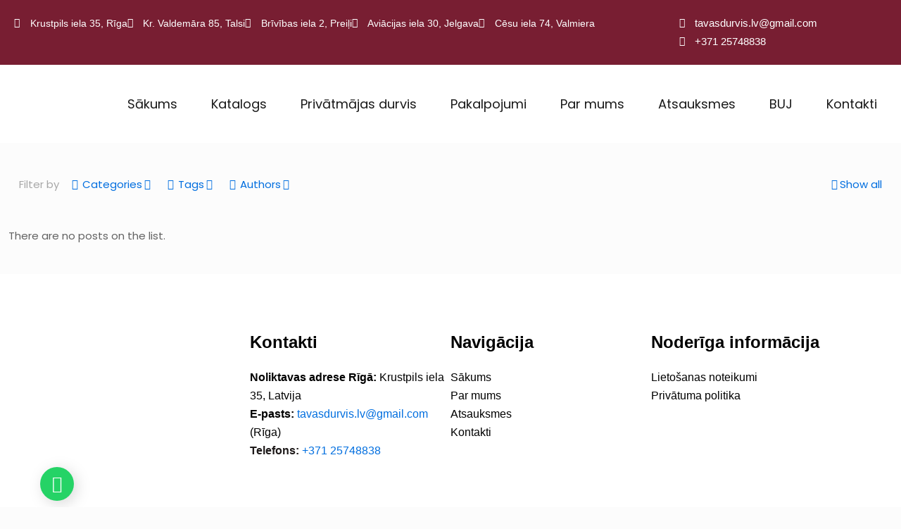

--- FILE ---
content_type: text/html; charset=UTF-8
request_url: https://tavasdurvis.lv/category/active-plus-therm/
body_size: 56267
content:
<!DOCTYPE html>
<html lang="lv-LV" prefix="og: https://ogp.me/ns#">
<head>
	<meta charset="UTF-8">
	<meta name="viewport" content="width=device-width, initial-scale=1.0, viewport-fit=cover" />			<style>img:is([sizes="auto" i], [sizes^="auto," i]) { contain-intrinsic-size: 3000px 1500px }</style>
	<link rel="alternate" hreflang="lv" href="https://tavasdurvis.lv/category/active-plus-therm/"/>
<meta name="format-detection" content="telephone=no">
<meta name="viewport" content="width=device-width, initial-scale=1, maximum-scale=1" />

<!-- Search Engine Optimization by Rank Math - https://rankmath.com/ -->
<title>Active Plus Therm - tavasdurvis.lv</title>
<link data-rocket-preload as="style" href="https://fonts.googleapis.com/css?family=Poppins%3A1%2C300%2C400%2C400italic%2C500%2C600%2C700%2C700italic&#038;display=swap" rel="preload">
<link href="https://fonts.googleapis.com/css?family=Poppins%3A1%2C300%2C400%2C400italic%2C500%2C600%2C700%2C700italic&#038;display=swap" media="print" onload="this.media=&#039;all&#039;" rel="stylesheet">
<noscript data-wpr-hosted-gf-parameters=""><link rel="stylesheet" href="https://fonts.googleapis.com/css?family=Poppins%3A1%2C300%2C400%2C400italic%2C500%2C600%2C700%2C700italic&#038;display=swap"></noscript>
<meta name="robots" content="index, follow, max-snippet:-1, max-video-preview:-1, max-image-preview:large"/>
<link rel="canonical" href="https://tavasdurvis.lv/category/active-plus-therm/" />
<meta property="og:locale" content="lv_LV" />
<meta property="og:type" content="article" />
<meta property="og:title" content="Active Plus Therm - tavasdurvis.lv" />
<meta property="og:url" content="https://tavasdurvis.lv/category/active-plus-therm/" />
<meta property="og:site_name" content="tavasdurvis.lv" />
<meta name="twitter:card" content="summary_large_image" />
<meta name="twitter:title" content="Active Plus Therm - tavasdurvis.lv" />
<meta name="twitter:label1" content="Items" />
<meta name="twitter:data1" content="1" />
<script type="application/ld+json" class="rank-math-schema">{"@context":"https://schema.org","@graph":[{"@type":"Person","@id":"https://tavasdurvis.lv/#person","name":"tavasdurvis.lv ","image":{"@type":"ImageObject","@id":"https://tavasdurvis.lv/#logo","url":"https://tavasdurvis.lv/wp-content/uploads/2021/10/cropped-tavasdurvis-logo--150x150.png","contentUrl":"https://tavasdurvis.lv/wp-content/uploads/2021/10/cropped-tavasdurvis-logo--150x150.png","caption":"tavasdurvis.lv ","inLanguage":"lv-LV"}},{"@type":"WebSite","@id":"https://tavasdurvis.lv/#website","url":"https://tavasdurvis.lv","name":"tavasdurvis.lv ","publisher":{"@id":"https://tavasdurvis.lv/#person"},"inLanguage":"lv-LV"},{"@type":"CollectionPage","@id":"https://tavasdurvis.lv/category/active-plus-therm/#webpage","url":"https://tavasdurvis.lv/category/active-plus-therm/","name":"Active Plus Therm - tavasdurvis.lv","isPartOf":{"@id":"https://tavasdurvis.lv/#website"},"inLanguage":"lv-LV"}]}</script>
<!-- /Rank Math WordPress SEO plugin -->

<link rel='dns-prefetch' href='//fonts.googleapis.com' />
<link href='https://fonts.gstatic.com' crossorigin rel='preconnect' />
<link rel="alternate" type="application/rss+xml" title="tavasdurvis.lv&raquo; Plūsma" href="https://tavasdurvis.lv/feed/" />
<link rel="alternate" type="application/rss+xml" title="Komentāru plūsma" href="https://tavasdurvis.lv/comments/feed/" />
<link rel="alternate" type="application/rss+xml" title="tavasdurvis.lv &raquo; Active Plus Therm Kategoriju plūsma" href="https://tavasdurvis.lv/category/active-plus-therm/feed/" />
		<style>
			.lazyload,
			.lazyloading {
				max-width: 100%;
			}
		</style>
		<style id='wp-emoji-styles-inline-css' type='text/css'>

	img.wp-smiley, img.emoji {
		display: inline !important;
		border: none !important;
		box-shadow: none !important;
		height: 1em !important;
		width: 1em !important;
		margin: 0 0.07em !important;
		vertical-align: -0.1em !important;
		background: none !important;
		padding: 0 !important;
	}
</style>
<link rel='stylesheet' id='wp-block-library-css' href='https://tavasdurvis.lv/wp-includes/css/dist/block-library/style.min.css?ver=6.8.3' type='text/css' media='all' />
<style id='classic-theme-styles-inline-css' type='text/css'>
/*! This file is auto-generated */
.wp-block-button__link{color:#fff;background-color:#32373c;border-radius:9999px;box-shadow:none;text-decoration:none;padding:calc(.667em + 2px) calc(1.333em + 2px);font-size:1.125em}.wp-block-file__button{background:#32373c;color:#fff;text-decoration:none}
</style>
<style id='global-styles-inline-css' type='text/css'>
:root{--wp--preset--aspect-ratio--square: 1;--wp--preset--aspect-ratio--4-3: 4/3;--wp--preset--aspect-ratio--3-4: 3/4;--wp--preset--aspect-ratio--3-2: 3/2;--wp--preset--aspect-ratio--2-3: 2/3;--wp--preset--aspect-ratio--16-9: 16/9;--wp--preset--aspect-ratio--9-16: 9/16;--wp--preset--color--black: #000000;--wp--preset--color--cyan-bluish-gray: #abb8c3;--wp--preset--color--white: #ffffff;--wp--preset--color--pale-pink: #f78da7;--wp--preset--color--vivid-red: #cf2e2e;--wp--preset--color--luminous-vivid-orange: #ff6900;--wp--preset--color--luminous-vivid-amber: #fcb900;--wp--preset--color--light-green-cyan: #7bdcb5;--wp--preset--color--vivid-green-cyan: #00d084;--wp--preset--color--pale-cyan-blue: #8ed1fc;--wp--preset--color--vivid-cyan-blue: #0693e3;--wp--preset--color--vivid-purple: #9b51e0;--wp--preset--gradient--vivid-cyan-blue-to-vivid-purple: linear-gradient(135deg,rgba(6,147,227,1) 0%,rgb(155,81,224) 100%);--wp--preset--gradient--light-green-cyan-to-vivid-green-cyan: linear-gradient(135deg,rgb(122,220,180) 0%,rgb(0,208,130) 100%);--wp--preset--gradient--luminous-vivid-amber-to-luminous-vivid-orange: linear-gradient(135deg,rgba(252,185,0,1) 0%,rgba(255,105,0,1) 100%);--wp--preset--gradient--luminous-vivid-orange-to-vivid-red: linear-gradient(135deg,rgba(255,105,0,1) 0%,rgb(207,46,46) 100%);--wp--preset--gradient--very-light-gray-to-cyan-bluish-gray: linear-gradient(135deg,rgb(238,238,238) 0%,rgb(169,184,195) 100%);--wp--preset--gradient--cool-to-warm-spectrum: linear-gradient(135deg,rgb(74,234,220) 0%,rgb(151,120,209) 20%,rgb(207,42,186) 40%,rgb(238,44,130) 60%,rgb(251,105,98) 80%,rgb(254,248,76) 100%);--wp--preset--gradient--blush-light-purple: linear-gradient(135deg,rgb(255,206,236) 0%,rgb(152,150,240) 100%);--wp--preset--gradient--blush-bordeaux: linear-gradient(135deg,rgb(254,205,165) 0%,rgb(254,45,45) 50%,rgb(107,0,62) 100%);--wp--preset--gradient--luminous-dusk: linear-gradient(135deg,rgb(255,203,112) 0%,rgb(199,81,192) 50%,rgb(65,88,208) 100%);--wp--preset--gradient--pale-ocean: linear-gradient(135deg,rgb(255,245,203) 0%,rgb(182,227,212) 50%,rgb(51,167,181) 100%);--wp--preset--gradient--electric-grass: linear-gradient(135deg,rgb(202,248,128) 0%,rgb(113,206,126) 100%);--wp--preset--gradient--midnight: linear-gradient(135deg,rgb(2,3,129) 0%,rgb(40,116,252) 100%);--wp--preset--font-size--small: 13px;--wp--preset--font-size--medium: 20px;--wp--preset--font-size--large: 36px;--wp--preset--font-size--x-large: 42px;--wp--preset--spacing--20: 0.44rem;--wp--preset--spacing--30: 0.67rem;--wp--preset--spacing--40: 1rem;--wp--preset--spacing--50: 1.5rem;--wp--preset--spacing--60: 2.25rem;--wp--preset--spacing--70: 3.38rem;--wp--preset--spacing--80: 5.06rem;--wp--preset--shadow--natural: 6px 6px 9px rgba(0, 0, 0, 0.2);--wp--preset--shadow--deep: 12px 12px 50px rgba(0, 0, 0, 0.4);--wp--preset--shadow--sharp: 6px 6px 0px rgba(0, 0, 0, 0.2);--wp--preset--shadow--outlined: 6px 6px 0px -3px rgba(255, 255, 255, 1), 6px 6px rgba(0, 0, 0, 1);--wp--preset--shadow--crisp: 6px 6px 0px rgba(0, 0, 0, 1);}:where(.is-layout-flex){gap: 0.5em;}:where(.is-layout-grid){gap: 0.5em;}body .is-layout-flex{display: flex;}.is-layout-flex{flex-wrap: wrap;align-items: center;}.is-layout-flex > :is(*, div){margin: 0;}body .is-layout-grid{display: grid;}.is-layout-grid > :is(*, div){margin: 0;}:where(.wp-block-columns.is-layout-flex){gap: 2em;}:where(.wp-block-columns.is-layout-grid){gap: 2em;}:where(.wp-block-post-template.is-layout-flex){gap: 1.25em;}:where(.wp-block-post-template.is-layout-grid){gap: 1.25em;}.has-black-color{color: var(--wp--preset--color--black) !important;}.has-cyan-bluish-gray-color{color: var(--wp--preset--color--cyan-bluish-gray) !important;}.has-white-color{color: var(--wp--preset--color--white) !important;}.has-pale-pink-color{color: var(--wp--preset--color--pale-pink) !important;}.has-vivid-red-color{color: var(--wp--preset--color--vivid-red) !important;}.has-luminous-vivid-orange-color{color: var(--wp--preset--color--luminous-vivid-orange) !important;}.has-luminous-vivid-amber-color{color: var(--wp--preset--color--luminous-vivid-amber) !important;}.has-light-green-cyan-color{color: var(--wp--preset--color--light-green-cyan) !important;}.has-vivid-green-cyan-color{color: var(--wp--preset--color--vivid-green-cyan) !important;}.has-pale-cyan-blue-color{color: var(--wp--preset--color--pale-cyan-blue) !important;}.has-vivid-cyan-blue-color{color: var(--wp--preset--color--vivid-cyan-blue) !important;}.has-vivid-purple-color{color: var(--wp--preset--color--vivid-purple) !important;}.has-black-background-color{background-color: var(--wp--preset--color--black) !important;}.has-cyan-bluish-gray-background-color{background-color: var(--wp--preset--color--cyan-bluish-gray) !important;}.has-white-background-color{background-color: var(--wp--preset--color--white) !important;}.has-pale-pink-background-color{background-color: var(--wp--preset--color--pale-pink) !important;}.has-vivid-red-background-color{background-color: var(--wp--preset--color--vivid-red) !important;}.has-luminous-vivid-orange-background-color{background-color: var(--wp--preset--color--luminous-vivid-orange) !important;}.has-luminous-vivid-amber-background-color{background-color: var(--wp--preset--color--luminous-vivid-amber) !important;}.has-light-green-cyan-background-color{background-color: var(--wp--preset--color--light-green-cyan) !important;}.has-vivid-green-cyan-background-color{background-color: var(--wp--preset--color--vivid-green-cyan) !important;}.has-pale-cyan-blue-background-color{background-color: var(--wp--preset--color--pale-cyan-blue) !important;}.has-vivid-cyan-blue-background-color{background-color: var(--wp--preset--color--vivid-cyan-blue) !important;}.has-vivid-purple-background-color{background-color: var(--wp--preset--color--vivid-purple) !important;}.has-black-border-color{border-color: var(--wp--preset--color--black) !important;}.has-cyan-bluish-gray-border-color{border-color: var(--wp--preset--color--cyan-bluish-gray) !important;}.has-white-border-color{border-color: var(--wp--preset--color--white) !important;}.has-pale-pink-border-color{border-color: var(--wp--preset--color--pale-pink) !important;}.has-vivid-red-border-color{border-color: var(--wp--preset--color--vivid-red) !important;}.has-luminous-vivid-orange-border-color{border-color: var(--wp--preset--color--luminous-vivid-orange) !important;}.has-luminous-vivid-amber-border-color{border-color: var(--wp--preset--color--luminous-vivid-amber) !important;}.has-light-green-cyan-border-color{border-color: var(--wp--preset--color--light-green-cyan) !important;}.has-vivid-green-cyan-border-color{border-color: var(--wp--preset--color--vivid-green-cyan) !important;}.has-pale-cyan-blue-border-color{border-color: var(--wp--preset--color--pale-cyan-blue) !important;}.has-vivid-cyan-blue-border-color{border-color: var(--wp--preset--color--vivid-cyan-blue) !important;}.has-vivid-purple-border-color{border-color: var(--wp--preset--color--vivid-purple) !important;}.has-vivid-cyan-blue-to-vivid-purple-gradient-background{background: var(--wp--preset--gradient--vivid-cyan-blue-to-vivid-purple) !important;}.has-light-green-cyan-to-vivid-green-cyan-gradient-background{background: var(--wp--preset--gradient--light-green-cyan-to-vivid-green-cyan) !important;}.has-luminous-vivid-amber-to-luminous-vivid-orange-gradient-background{background: var(--wp--preset--gradient--luminous-vivid-amber-to-luminous-vivid-orange) !important;}.has-luminous-vivid-orange-to-vivid-red-gradient-background{background: var(--wp--preset--gradient--luminous-vivid-orange-to-vivid-red) !important;}.has-very-light-gray-to-cyan-bluish-gray-gradient-background{background: var(--wp--preset--gradient--very-light-gray-to-cyan-bluish-gray) !important;}.has-cool-to-warm-spectrum-gradient-background{background: var(--wp--preset--gradient--cool-to-warm-spectrum) !important;}.has-blush-light-purple-gradient-background{background: var(--wp--preset--gradient--blush-light-purple) !important;}.has-blush-bordeaux-gradient-background{background: var(--wp--preset--gradient--blush-bordeaux) !important;}.has-luminous-dusk-gradient-background{background: var(--wp--preset--gradient--luminous-dusk) !important;}.has-pale-ocean-gradient-background{background: var(--wp--preset--gradient--pale-ocean) !important;}.has-electric-grass-gradient-background{background: var(--wp--preset--gradient--electric-grass) !important;}.has-midnight-gradient-background{background: var(--wp--preset--gradient--midnight) !important;}.has-small-font-size{font-size: var(--wp--preset--font-size--small) !important;}.has-medium-font-size{font-size: var(--wp--preset--font-size--medium) !important;}.has-large-font-size{font-size: var(--wp--preset--font-size--large) !important;}.has-x-large-font-size{font-size: var(--wp--preset--font-size--x-large) !important;}
:where(.wp-block-post-template.is-layout-flex){gap: 1.25em;}:where(.wp-block-post-template.is-layout-grid){gap: 1.25em;}
:where(.wp-block-columns.is-layout-flex){gap: 2em;}:where(.wp-block-columns.is-layout-grid){gap: 2em;}
:root :where(.wp-block-pullquote){font-size: 1.5em;line-height: 1.6;}
</style>
<link rel='stylesheet' id='bootstrap-css-css' href='https://tavasdurvis.lv/wp-content/plugins/gptranslate/assets/css/bootstrap.min.css?ver=5.3.2' type='text/css' media='all' />
<style id='gptranslate-dynamic-css-inline-css' type='text/css'>
div.gpt_float_switcher .gt-selected, div.gpt_float_switcher, div.gpt_options { background-color: #ffffff; }div.gpt_float_switcher, div.gpt_float_switcher div.gt-selected div.gpt-current-lang, div.gpt_float_switcher div.gpt_options a { color: #000000; font-size: 20px; }div.gpt_float_switcher { border-radius: 0px; }div.gpt_float_switcher img, svg.svg-inline--fa { box-sizing: border-box; width: 32px; }
</style>
<link data-minify="1" rel='stylesheet' id='woocommerce-layout-css' href='https://tavasdurvis.lv/wp-content/cache/min/1/wp-content/plugins/woocommerce/assets/css/woocommerce-layout.css?ver=1767094098' type='text/css' media='all' />
<link data-minify="1" rel='stylesheet' id='woocommerce-smallscreen-css' href='https://tavasdurvis.lv/wp-content/cache/min/1/wp-content/plugins/woocommerce/assets/css/woocommerce-smallscreen.css?ver=1767094098' type='text/css' media='only screen and (max-width: 768px)' />
<link data-minify="1" rel='stylesheet' id='woocommerce-general-css' href='https://tavasdurvis.lv/wp-content/cache/min/1/wp-content/plugins/woocommerce/assets/css/woocommerce.css?ver=1767094098' type='text/css' media='all' />
<style id='woocommerce-inline-inline-css' type='text/css'>
.woocommerce form .form-row .required { visibility: visible; }
</style>
<link data-minify="1" rel='stylesheet' id='pvc-calculator-style-css' href='https://tavasdurvis.lv/wp-content/cache/min/1/wp-content/plugins/pvc-calculator/assets/css/calculator.css?ver=1767094098' type='text/css' media='all' />
<link rel='stylesheet' id='woo-variation-swatches-css' href='https://tavasdurvis.lv/wp-content/plugins/woo-variation-swatches/assets/css/frontend.min.css?ver=1765955151' type='text/css' media='all' />
<style id='woo-variation-swatches-inline-css' type='text/css'>
:root {
--wvs-tick:url("data:image/svg+xml;utf8,%3Csvg filter='drop-shadow(0px 0px 2px rgb(0 0 0 / .8))' xmlns='http://www.w3.org/2000/svg'  viewBox='0 0 30 30'%3E%3Cpath fill='none' stroke='%23ffffff' stroke-linecap='round' stroke-linejoin='round' stroke-width='4' d='M4 16L11 23 27 7'/%3E%3C/svg%3E");

--wvs-cross:url("data:image/svg+xml;utf8,%3Csvg filter='drop-shadow(0px 0px 5px rgb(255 255 255 / .6))' xmlns='http://www.w3.org/2000/svg' width='72px' height='72px' viewBox='0 0 24 24'%3E%3Cpath fill='none' stroke='%23ff0000' stroke-linecap='round' stroke-width='0.6' d='M5 5L19 19M19 5L5 19'/%3E%3C/svg%3E");
--wvs-single-product-item-width:30px;
--wvs-single-product-item-height:30px;
--wvs-single-product-item-font-size:16px}
</style>
<link data-minify="1" rel='stylesheet' id='mfn-be-css' href='https://tavasdurvis.lv/wp-content/cache/min/1/wp-content/themes/betheme/css/be.css?ver=1767094105' type='text/css' media='all' />
<link rel='stylesheet' id='mfn-animations-css' href='https://tavasdurvis.lv/wp-content/themes/betheme/assets/animations/animations.min.css?ver=28.0.6' type='text/css' media='all' />
<link data-minify="1" rel='stylesheet' id='mfn-font-awesome-css' href='https://tavasdurvis.lv/wp-content/cache/min/1/wp-content/themes/betheme/fonts/fontawesome/fontawesome.css?ver=1767094105' type='text/css' media='all' />
<link rel='stylesheet' id='mfn-jplayer-css' href='https://tavasdurvis.lv/wp-content/themes/betheme/assets/jplayer/css/jplayer.blue.monday.min.css?ver=28.0.6' type='text/css' media='all' />
<link data-minify="1" rel='stylesheet' id='mfn-responsive-css' href='https://tavasdurvis.lv/wp-content/cache/min/1/wp-content/themes/betheme/css/responsive.css?ver=1767094106' type='text/css' media='all' />

<link data-minify="1" rel='stylesheet' id='mfn-woo-css' href='https://tavasdurvis.lv/wp-content/cache/min/1/wp-content/themes/betheme/css/woocommerce.css?ver=1767094106' type='text/css' media='all' />
<link rel='stylesheet' id='elementor-icons-shared-0-css' href='https://tavasdurvis.lv/wp-content/plugins/elementor/assets/lib/font-awesome/css/fontawesome.min.css?ver=5.15.3' type='text/css' media='all' />
<link data-minify="1" rel='stylesheet' id='elementor-icons-fa-solid-css' href='https://tavasdurvis.lv/wp-content/cache/min/1/wp-content/plugins/elementor/assets/lib/font-awesome/css/solid.min.css?ver=1767094106' type='text/css' media='all' />
<link data-minify="1" rel='stylesheet' id='elementor-icons-fa-brands-css' href='https://tavasdurvis.lv/wp-content/cache/min/1/wp-content/plugins/elementor/assets/lib/font-awesome/css/brands.min.css?ver=1767094106' type='text/css' media='all' />
<link data-minify="1" rel='stylesheet' id='elementor-icons-fa-regular-css' href='https://tavasdurvis.lv/wp-content/cache/min/1/wp-content/plugins/elementor/assets/lib/font-awesome/css/regular.min.css?ver=1767094106' type='text/css' media='all' />
<link rel='stylesheet' id='elementor-frontend-css' href='https://tavasdurvis.lv/wp-content/plugins/elementor/assets/css/frontend.min.css?ver=3.33.4' type='text/css' media='all' />
<style id='elementor-frontend-inline-css' type='text/css'>
.elementor-kit-17{--e-global-color-primary:#781E32;--e-global-color-secondary:#54595F;--e-global-color-text:#7A7A7A;--e-global-color-accent:#781E32;--e-global-color-1a8c524:#363848;--e-global-color-5d6a2e0:#781E32;--e-global-color-abca3c9:#9E1B27;--e-global-color-3b20b35:#006699;--e-global-color-1486c1f:#0B6E4F;--e-global-color-db91428:#363848;--e-global-color-55c5c89:#F1F1F1;--e-global-color-a45cb37:#F0EEEE;--e-global-color-fc6932a:#C69E63;--e-global-typography-primary-font-family:"DM Serif Text";--e-global-typography-primary-font-size:60px;--e-global-typography-primary-font-weight:400;--e-global-typography-secondary-font-family:"Roboto Slab";--e-global-typography-secondary-font-weight:400;--e-global-typography-text-font-family:"Open Sans";--e-global-typography-text-font-size:16px;--e-global-typography-text-font-weight:400;--e-global-typography-text-line-height:26px;--e-global-typography-accent-font-family:"Roboto";--e-global-typography-accent-font-weight:500;--e-global-typography-4a50b3c-font-family:"DM Serif Text";--e-global-typography-4a50b3c-font-weight:600;--e-global-typography-360946c-font-family:"Open Sans";--e-global-typography-360946c-font-weight:400;--e-global-typography-e5ba8b7-font-family:"Open Sans";--e-global-typography-e5ba8b7-font-weight:400;--e-global-typography-ff19b1d-font-family:"Open Sans";--e-global-typography-ff19b1d-font-weight:400;--e-global-typography-1d3c10c-font-family:"DM Serif Text";--e-global-typography-1d3c10c-font-size:18px;--e-global-typography-1d3c10c-line-height:24px;}.elementor-kit-17 e-page-transition{background-color:#FFBC7D;}.elementor-kit-17 button,.elementor-kit-17 input[type="button"],.elementor-kit-17 input[type="submit"],.elementor-kit-17 .elementor-button{padding:017px 50px 017px 50px;}.elementor-section.elementor-section-boxed > .elementor-container{max-width:1140px;}.e-con{--container-max-width:1140px;}.elementor-widget:not(:last-child){margin-block-end:20px;}.elementor-element{--widgets-spacing:20px 20px;--widgets-spacing-row:20px;--widgets-spacing-column:20px;}{}h1.entry-title{display:var(--page-title-display);}@media(max-width:1024px){.elementor-kit-17{--e-global-typography-primary-font-size:36px;}.elementor-kit-17 button,.elementor-kit-17 input[type="button"],.elementor-kit-17 input[type="submit"],.elementor-kit-17 .elementor-button{padding:017px 50px 017px 50px;}.elementor-section.elementor-section-boxed > .elementor-container{max-width:1024px;}.e-con{--container-max-width:1024px;}}@media(max-width:767px){.elementor-kit-17{--e-global-typography-primary-font-size:28px;}.elementor-kit-17 button,.elementor-kit-17 input[type="button"],.elementor-kit-17 input[type="submit"],.elementor-kit-17 .elementor-button{padding:17px 50px 17px 50px;}.elementor-section.elementor-section-boxed > .elementor-container{max-width:767px;}.e-con{--container-max-width:767px;}}/* Start custom CSS */.pointer {cursor: pointer;}/* End custom CSS */
.elementor-13064 .elementor-element.elementor-element-25cbcef{--display:flex;}.elementor-13064 .elementor-element.elementor-element-2375e846 .e-contact-buttons__chat-button{font-family:"Poppins", Sans-serif;font-size:16px;font-weight:500;}.elementor-13064 .elementor-element.elementor-element-2375e846 .e-contact-buttons{--e-contact-buttons-transition-duration:0.3s;}@media(max-width:767px){.elementor-13064 .elementor-element.elementor-element-2375e846 .e-contact-buttons{--e-contact-buttons-horizontal-offset:12px;--e-contact-buttons-vertical-offset:21px;}}
.elementor-8168 .elementor-element.elementor-element-068925f{--display:flex;--flex-direction:row;--container-widget-width:calc( ( 1 - var( --container-widget-flex-grow ) ) * 100% );--container-widget-height:100%;--container-widget-flex-grow:1;--container-widget-align-self:stretch;--flex-wrap-mobile:wrap;--justify-content:space-around;--align-items:center;--gap:0px 0px;--row-gap:0px;--column-gap:0px;}.elementor-8168 .elementor-element.elementor-element-068925f:not(.elementor-motion-effects-element-type-background), .elementor-8168 .elementor-element.elementor-element-068925f > .elementor-motion-effects-container > .elementor-motion-effects-layer{background-color:var( --e-global-color-accent );}.elementor-8168 .elementor-element.elementor-element-7c441e9{--display:flex;--flex-direction:row;--container-widget-width:calc( ( 1 - var( --container-widget-flex-grow ) ) * 100% );--container-widget-height:100%;--container-widget-flex-grow:1;--container-widget-align-self:stretch;--flex-wrap-mobile:wrap;--justify-content:flex-start;--align-items:flex-start;}.elementor-widget-icon-list .elementor-icon-list-item:not(:last-child):after{border-color:var( --e-global-color-text );}.elementor-widget-icon-list .elementor-icon-list-icon i{color:var( --e-global-color-primary );}.elementor-widget-icon-list .elementor-icon-list-icon svg{fill:var( --e-global-color-primary );}.elementor-widget-icon-list .elementor-icon-list-item > .elementor-icon-list-text, .elementor-widget-icon-list .elementor-icon-list-item > a{font-family:var( --e-global-typography-text-font-family ), Sans-serif;font-size:var( --e-global-typography-text-font-size );font-weight:var( --e-global-typography-text-font-weight );line-height:var( --e-global-typography-text-line-height );}.elementor-widget-icon-list .elementor-icon-list-text{color:var( --e-global-color-secondary );}.elementor-8168 .elementor-element.elementor-element-d05e575 .elementor-icon-list-icon i{color:#FFFFFF;transition:color 0.3s;}.elementor-8168 .elementor-element.elementor-element-d05e575 .elementor-icon-list-icon svg{fill:#FFFFFF;transition:fill 0.3s;}.elementor-8168 .elementor-element.elementor-element-d05e575{--e-icon-list-icon-size:14px;--icon-vertical-offset:0px;}.elementor-8168 .elementor-element.elementor-element-d05e575 .elementor-icon-list-item > .elementor-icon-list-text, .elementor-8168 .elementor-element.elementor-element-d05e575 .elementor-icon-list-item > a{font-family:"Open Sans", Sans-serif;font-size:14px;font-weight:400;line-height:26px;}.elementor-8168 .elementor-element.elementor-element-d05e575 .elementor-icon-list-text{color:#FFFFFF;transition:color 0.3s;}.elementor-8168 .elementor-element.elementor-element-7ed8882 .elementor-icon-list-icon i{color:#FFFFFF;transition:color 0.3s;}.elementor-8168 .elementor-element.elementor-element-7ed8882 .elementor-icon-list-icon svg{fill:#FFFFFF;transition:fill 0.3s;}.elementor-8168 .elementor-element.elementor-element-7ed8882{--e-icon-list-icon-size:14px;--icon-vertical-offset:0px;}.elementor-8168 .elementor-element.elementor-element-7ed8882 .elementor-icon-list-item > .elementor-icon-list-text, .elementor-8168 .elementor-element.elementor-element-7ed8882 .elementor-icon-list-item > a{font-family:"Open Sans", Sans-serif;font-size:14px;font-weight:400;line-height:26px;}.elementor-8168 .elementor-element.elementor-element-7ed8882 .elementor-icon-list-text{color:#FFFFFF;transition:color 0.3s;}.elementor-8168 .elementor-element.elementor-element-5c47dd9 .elementor-icon-list-icon i{color:#FFFFFF;transition:color 0.3s;}.elementor-8168 .elementor-element.elementor-element-5c47dd9 .elementor-icon-list-icon svg{fill:#FFFFFF;transition:fill 0.3s;}.elementor-8168 .elementor-element.elementor-element-5c47dd9{--e-icon-list-icon-size:14px;--icon-vertical-offset:0px;}.elementor-8168 .elementor-element.elementor-element-5c47dd9 .elementor-icon-list-item > .elementor-icon-list-text, .elementor-8168 .elementor-element.elementor-element-5c47dd9 .elementor-icon-list-item > a{font-family:"Open Sans", Sans-serif;font-size:14px;font-weight:400;line-height:26px;}.elementor-8168 .elementor-element.elementor-element-5c47dd9 .elementor-icon-list-text{color:#FFFFFF;transition:color 0.3s;}.elementor-8168 .elementor-element.elementor-element-019d64d > .elementor-widget-container{margin:0px 0px 0px 0px;padding:0px 0px 0px 0px;}.elementor-8168 .elementor-element.elementor-element-019d64d .elementor-icon-list-icon i{color:#FFFFFF;transition:color 0.3s;}.elementor-8168 .elementor-element.elementor-element-019d64d .elementor-icon-list-icon svg{fill:#FFFFFF;transition:fill 0.3s;}.elementor-8168 .elementor-element.elementor-element-019d64d{--e-icon-list-icon-size:14px;--icon-vertical-offset:0px;}.elementor-8168 .elementor-element.elementor-element-019d64d .elementor-icon-list-item > .elementor-icon-list-text, .elementor-8168 .elementor-element.elementor-element-019d64d .elementor-icon-list-item > a{font-family:"Open Sans", Sans-serif;font-size:14px;font-weight:400;line-height:26px;}.elementor-8168 .elementor-element.elementor-element-019d64d .elementor-icon-list-text{color:#FFFFFF;transition:color 0.3s;}.elementor-8168 .elementor-element.elementor-element-e5b77f7 .elementor-icon-list-icon i{color:#FFFFFF;transition:color 0.3s;}.elementor-8168 .elementor-element.elementor-element-e5b77f7 .elementor-icon-list-icon svg{fill:#FFFFFF;transition:fill 0.3s;}.elementor-8168 .elementor-element.elementor-element-e5b77f7{--e-icon-list-icon-size:14px;--icon-vertical-offset:0px;}.elementor-8168 .elementor-element.elementor-element-e5b77f7 .elementor-icon-list-item > .elementor-icon-list-text, .elementor-8168 .elementor-element.elementor-element-e5b77f7 .elementor-icon-list-item > a{font-family:"Open Sans", Sans-serif;font-size:14px;font-weight:400;line-height:26px;}.elementor-8168 .elementor-element.elementor-element-e5b77f7 .elementor-icon-list-text{color:#FFFFFF;transition:color 0.3s;}.elementor-8168 .elementor-element.elementor-element-56a203f{--display:flex;--flex-direction:row;--container-widget-width:calc( ( 1 - var( --container-widget-flex-grow ) ) * 100% );--container-widget-height:100%;--container-widget-flex-grow:1;--container-widget-align-self:stretch;--flex-wrap-mobile:wrap;--justify-content:flex-end;--align-items:flex-end;}.elementor-8168 .elementor-element.elementor-element-8079680 .elementor-icon-list-icon i{color:#FFFFFF;transition:color 0.3s;}.elementor-8168 .elementor-element.elementor-element-8079680 .elementor-icon-list-icon svg{fill:#FFFFFF;transition:fill 0.3s;}.elementor-8168 .elementor-element.elementor-element-8079680{--e-icon-list-icon-size:14px;--icon-vertical-offset:0px;}.elementor-8168 .elementor-element.elementor-element-8079680 .elementor-icon-list-text{color:#FFFFFF;transition:color 0.3s;}.elementor-8168 .elementor-element.elementor-element-76b30eae:not(.elementor-motion-effects-element-type-background), .elementor-8168 .elementor-element.elementor-element-76b30eae > .elementor-motion-effects-container > .elementor-motion-effects-layer{background-color:#FFFFFF;}.elementor-8168 .elementor-element.elementor-element-76b30eae > .elementor-container{max-width:1680px;min-height:80px;}.elementor-8168 .elementor-element.elementor-element-76b30eae{transition:background 0.3s, border 0.3s, border-radius 0.3s, box-shadow 0.3s;margin-top:0px;margin-bottom:0px;padding:0px 0px 0px 0px;z-index:100;}.elementor-8168 .elementor-element.elementor-element-76b30eae > .elementor-background-overlay{transition:background 0.3s, border-radius 0.3s, opacity 0.3s;}.elementor-bc-flex-widget .elementor-8168 .elementor-element.elementor-element-7c732434.elementor-column .elementor-widget-wrap{align-items:flex-start;}.elementor-8168 .elementor-element.elementor-element-7c732434.elementor-column.elementor-element[data-element_type="column"] > .elementor-widget-wrap.elementor-element-populated{align-content:flex-start;align-items:flex-start;}.elementor-8168 .elementor-element.elementor-element-7c732434.elementor-column > .elementor-widget-wrap{justify-content:flex-start;}.elementor-8168 .elementor-element.elementor-element-7c732434 > .elementor-element-populated{margin:0px 0px 0px 0px;--e-column-margin-right:0px;--e-column-margin-left:0px;padding:0px 0px 0px 0px;}.elementor-widget-image .widget-image-caption{color:var( --e-global-color-text );font-family:var( --e-global-typography-text-font-family ), Sans-serif;font-size:var( --e-global-typography-text-font-size );font-weight:var( --e-global-typography-text-font-weight );line-height:var( --e-global-typography-text-line-height );}.elementor-8168 .elementor-element.elementor-element-3acaf9d5 > .elementor-widget-container{margin:0px 0px 0px 0px;padding:0px 0px 0px 0px;}.elementor-8168 .elementor-element.elementor-element-3acaf9d5{text-align:left;}.elementor-8168 .elementor-element.elementor-element-3acaf9d5 img{width:111px;max-width:111px;}.elementor-8168 .elementor-element.elementor-element-222b1ac9 > .elementor-element-populated{margin:0px 0px 0px 0px;--e-column-margin-right:0px;--e-column-margin-left:0px;}.elementor-widget-nav-menu .elementor-nav-menu .elementor-item{font-family:var( --e-global-typography-primary-font-family ), Sans-serif;font-size:var( --e-global-typography-primary-font-size );font-weight:var( --e-global-typography-primary-font-weight );}.elementor-widget-nav-menu .elementor-nav-menu--main .elementor-item{color:var( --e-global-color-text );fill:var( --e-global-color-text );}.elementor-widget-nav-menu .elementor-nav-menu--main .elementor-item:hover,
					.elementor-widget-nav-menu .elementor-nav-menu--main .elementor-item.elementor-item-active,
					.elementor-widget-nav-menu .elementor-nav-menu--main .elementor-item.highlighted,
					.elementor-widget-nav-menu .elementor-nav-menu--main .elementor-item:focus{color:var( --e-global-color-accent );fill:var( --e-global-color-accent );}.elementor-widget-nav-menu .elementor-nav-menu--main:not(.e--pointer-framed) .elementor-item:before,
					.elementor-widget-nav-menu .elementor-nav-menu--main:not(.e--pointer-framed) .elementor-item:after{background-color:var( --e-global-color-accent );}.elementor-widget-nav-menu .e--pointer-framed .elementor-item:before,
					.elementor-widget-nav-menu .e--pointer-framed .elementor-item:after{border-color:var( --e-global-color-accent );}.elementor-widget-nav-menu{--e-nav-menu-divider-color:var( --e-global-color-text );}.elementor-widget-nav-menu .elementor-nav-menu--dropdown .elementor-item, .elementor-widget-nav-menu .elementor-nav-menu--dropdown  .elementor-sub-item{font-family:var( --e-global-typography-accent-font-family ), Sans-serif;font-weight:var( --e-global-typography-accent-font-weight );}.elementor-8168 .elementor-element.elementor-element-2d1e198a > .elementor-widget-container{margin:0px 0px 0px 0px;padding:0px 0px 0px 0px;}.elementor-8168 .elementor-element.elementor-element-2d1e198a .elementor-menu-toggle{margin-left:auto;background-color:#FFFFFF;}.elementor-8168 .elementor-element.elementor-element-2d1e198a .elementor-nav-menu .elementor-item{font-family:"Poppins", Sans-serif;font-size:18px;font-weight:400;line-height:18px;}.elementor-8168 .elementor-element.elementor-element-2d1e198a .elementor-nav-menu--main .elementor-item{color:#1A1A1A;fill:#1A1A1A;padding-left:24px;padding-right:24px;}.elementor-8168 .elementor-element.elementor-element-2d1e198a .elementor-nav-menu--main .elementor-item:hover,
					.elementor-8168 .elementor-element.elementor-element-2d1e198a .elementor-nav-menu--main .elementor-item.elementor-item-active,
					.elementor-8168 .elementor-element.elementor-element-2d1e198a .elementor-nav-menu--main .elementor-item.highlighted,
					.elementor-8168 .elementor-element.elementor-element-2d1e198a .elementor-nav-menu--main .elementor-item:focus{color:#781E32;fill:#781E32;}.elementor-8168 .elementor-element.elementor-element-2d1e198a .elementor-nav-menu--dropdown a:hover,
					.elementor-8168 .elementor-element.elementor-element-2d1e198a .elementor-nav-menu--dropdown a:focus,
					.elementor-8168 .elementor-element.elementor-element-2d1e198a .elementor-nav-menu--dropdown a.elementor-item-active,
					.elementor-8168 .elementor-element.elementor-element-2d1e198a .elementor-nav-menu--dropdown a.highlighted{background-color:#781E32;}.elementor-8168 .elementor-element.elementor-element-2d1e198a .elementor-nav-menu--dropdown .elementor-item, .elementor-8168 .elementor-element.elementor-element-2d1e198a .elementor-nav-menu--dropdown  .elementor-sub-item{font-family:"Frank Ruhl Libre", Sans-serif;font-size:16px;font-weight:400;}.elementor-theme-builder-content-area{height:400px;}.elementor-location-header:before, .elementor-location-footer:before{content:"";display:table;clear:both;}@media(max-width:1024px){.elementor-8168 .elementor-element.elementor-element-068925f{--align-items:center;--container-widget-width:calc( ( 1 - var( --container-widget-flex-grow ) ) * 100% );}.elementor-widget-icon-list .elementor-icon-list-item > .elementor-icon-list-text, .elementor-widget-icon-list .elementor-icon-list-item > a{font-size:var( --e-global-typography-text-font-size );line-height:var( --e-global-typography-text-line-height );}.elementor-8168 .elementor-element.elementor-element-7c732434 > .elementor-element-populated{padding:10px 10px 10px 10px;}.elementor-widget-image .widget-image-caption{font-size:var( --e-global-typography-text-font-size );line-height:var( --e-global-typography-text-line-height );}.elementor-8168 .elementor-element.elementor-element-3acaf9d5 > .elementor-widget-container{padding:0px 0px 0px 0px;}.elementor-8168 .elementor-element.elementor-element-3acaf9d5 img{width:95%;}.elementor-widget-nav-menu .elementor-nav-menu .elementor-item{font-size:var( --e-global-typography-primary-font-size );}.elementor-8168 .elementor-element.elementor-element-2d1e198a > .elementor-widget-container{padding:0px 30px 0px 0px;}.elementor-8168 .elementor-element.elementor-element-2d1e198a .elementor-nav-menu--dropdown a{padding-top:20px;padding-bottom:20px;}.elementor-8168 .elementor-element.elementor-element-2d1e198a .elementor-nav-menu--main > .elementor-nav-menu > li > .elementor-nav-menu--dropdown, .elementor-8168 .elementor-element.elementor-element-2d1e198a .elementor-nav-menu__container.elementor-nav-menu--dropdown{margin-top:19px !important;}.elementor-8168 .elementor-element.elementor-element-2d1e198a{--nav-menu-icon-size:22px;}.elementor-8168 .elementor-element.elementor-element-2d1e198a .elementor-menu-toggle{border-width:0px;}}@media(max-width:767px){.elementor-8168 .elementor-element.elementor-element-068925f{--flex-direction:row;--container-widget-width:calc( ( 1 - var( --container-widget-flex-grow ) ) * 100% );--container-widget-height:100%;--container-widget-flex-grow:1;--container-widget-align-self:stretch;--flex-wrap-mobile:wrap;--justify-content:center;--align-items:center;}.elementor-8168 .elementor-element.elementor-element-068925f.e-con{--align-self:center;}.elementor-8168 .elementor-element.elementor-element-7c441e9{--justify-content:center;--align-items:center;--container-widget-width:calc( ( 1 - var( --container-widget-flex-grow ) ) * 100% );--margin-top:0px;--margin-bottom:0px;--margin-left:0px;--margin-right:0px;--padding-top:0px;--padding-bottom:0px;--padding-left:0px;--padding-right:0px;}.elementor-widget-icon-list .elementor-icon-list-item > .elementor-icon-list-text, .elementor-widget-icon-list .elementor-icon-list-item > a{font-size:var( --e-global-typography-text-font-size );line-height:var( --e-global-typography-text-line-height );}.elementor-8168 .elementor-element.elementor-element-d05e575 > .elementor-widget-container{margin:0px 0px 0px 0px;padding:0px 0px 0px 0px;}.elementor-8168 .elementor-element.elementor-element-7ed8882 > .elementor-widget-container{margin:0px 0px 0px 0px;padding:0px 0px 0px 0px;}.elementor-8168 .elementor-element.elementor-element-5c47dd9 > .elementor-widget-container{margin:0px 0px 0px 0px;padding:0px 0px 0px 0px;}.elementor-8168 .elementor-element.elementor-element-019d64d > .elementor-widget-container{margin:0px 0px 0px 0px;padding:0px 0px 0px 0px;}.elementor-8168 .elementor-element.elementor-element-e5b77f7 > .elementor-widget-container{margin:0px 0px 0px 0px;padding:0px 0px 0px 0px;}.elementor-8168 .elementor-element.elementor-element-56a203f{--flex-direction:column;--container-widget-width:calc( ( 1 - var( --container-widget-flex-grow ) ) * 100% );--container-widget-height:initial;--container-widget-flex-grow:0;--container-widget-align-self:initial;--flex-wrap-mobile:wrap;--align-items:center;--gap:0px 0px;--row-gap:0px;--column-gap:0px;--margin-top:0px;--margin-bottom:0px;--margin-left:0px;--margin-right:0px;}.elementor-8168 .elementor-element.elementor-element-8079680 > .elementor-widget-container{margin:0px 0px 0px 0px;padding:0px 0px 0px 0px;}.elementor-8168 .elementor-element.elementor-element-7c732434{width:50%;}.elementor-widget-image .widget-image-caption{font-size:var( --e-global-typography-text-font-size );line-height:var( --e-global-typography-text-line-height );}.elementor-8168 .elementor-element.elementor-element-3acaf9d5 > .elementor-widget-container{padding:05px 0px 0px 0px;}.elementor-8168 .elementor-element.elementor-element-3acaf9d5 img{width:100%;}.elementor-8168 .elementor-element.elementor-element-222b1ac9{width:50%;}.elementor-widget-nav-menu .elementor-nav-menu .elementor-item{font-size:var( --e-global-typography-primary-font-size );}.elementor-8168 .elementor-element.elementor-element-2d1e198a > .elementor-widget-container{padding:0px 0px 0px 0px;}.elementor-8168 .elementor-element.elementor-element-2d1e198a{--nav-menu-icon-size:25px;}}@media(min-width:768px){.elementor-8168 .elementor-element.elementor-element-7c441e9{--width:100%;}.elementor-8168 .elementor-element.elementor-element-56a203f{--width:33%;}.elementor-8168 .elementor-element.elementor-element-7c732434{width:9%;}.elementor-8168 .elementor-element.elementor-element-222b1ac9{width:91%;}}@media(max-width:1024px) and (min-width:768px){.elementor-8168 .elementor-element.elementor-element-7c441e9{--width:500px;}.elementor-8168 .elementor-element.elementor-element-7c732434{width:18%;}.elementor-8168 .elementor-element.elementor-element-222b1ac9{width:80%;}}
.elementor-4554 .elementor-element.elementor-element-5e6d045{padding:80px 70px 80px 70px;}.elementor-bc-flex-widget .elementor-4554 .elementor-element.elementor-element-fd38895.elementor-column .elementor-widget-wrap{align-items:flex-start;}.elementor-4554 .elementor-element.elementor-element-fd38895.elementor-column.elementor-element[data-element_type="column"] > .elementor-widget-wrap.elementor-element-populated{align-content:flex-start;align-items:flex-start;}.elementor-4554 .elementor-element.elementor-element-fd38895.elementor-column > .elementor-widget-wrap{justify-content:flex-end;}.elementor-4554 .elementor-element.elementor-element-fd38895 > .elementor-element-populated{padding:0px 0px 0px 0px;}.elementor-widget-image .widget-image-caption{color:var( --e-global-color-text );font-family:var( --e-global-typography-text-font-family ), Sans-serif;font-size:var( --e-global-typography-text-font-size );font-weight:var( --e-global-typography-text-font-weight );line-height:var( --e-global-typography-text-line-height );}.elementor-4554 .elementor-element.elementor-element-f8f3985 > .elementor-widget-container{margin:0px 0px 0px 0px;padding:0px 0px 0px 0px;}.elementor-4554 .elementor-element.elementor-element-f8f3985{text-align:left;}.elementor-4554 .elementor-element.elementor-element-f8f3985 img{width:70%;}.elementor-4554 .elementor-element.elementor-element-81a063b{--grid-template-columns:repeat(0, auto);--grid-column-gap:5px;--grid-row-gap:0px;}.elementor-4554 .elementor-element.elementor-element-81a063b .elementor-widget-container{text-align:left;}.elementor-4554 .elementor-element.elementor-element-81a063b > .elementor-widget-container{margin:-20px 0px 0px 0px;padding:0px 0px 0px 0px;}.elementor-4554 .elementor-element.elementor-element-81a063b .elementor-social-icon{background-color:#8B656500;}.elementor-4554 .elementor-element.elementor-element-81a063b .elementor-social-icon i{color:#781E32;}.elementor-4554 .elementor-element.elementor-element-81a063b .elementor-social-icon svg{fill:#781E32;}.elementor-4554 .elementor-element.elementor-element-81a063b .elementor-social-icon:hover i{color:#BA7373;}.elementor-4554 .elementor-element.elementor-element-81a063b .elementor-social-icon:hover svg{fill:#BA7373;}.elementor-4554 .elementor-element.elementor-element-d4d7f8e > .elementor-element-populated{margin:0px 0px 0px 0px;--e-column-margin-right:0px;--e-column-margin-left:0px;padding:0px 0px 0px 0px;}.elementor-widget-heading .elementor-heading-title{font-family:var( --e-global-typography-primary-font-family ), Sans-serif;font-size:var( --e-global-typography-primary-font-size );font-weight:var( --e-global-typography-primary-font-weight );color:var( --e-global-color-primary );}.elementor-4554 .elementor-element.elementor-element-08dd2e1 .elementor-heading-title{font-family:"DM Serif Text", Sans-serif;font-size:24px;font-weight:600;line-height:34px;color:#000000;}.elementor-widget-text-editor{font-family:var( --e-global-typography-text-font-family ), Sans-serif;font-size:var( --e-global-typography-text-font-size );font-weight:var( --e-global-typography-text-font-weight );line-height:var( --e-global-typography-text-line-height );color:var( --e-global-color-text );}.elementor-widget-text-editor.elementor-drop-cap-view-stacked .elementor-drop-cap{background-color:var( --e-global-color-primary );}.elementor-widget-text-editor.elementor-drop-cap-view-framed .elementor-drop-cap, .elementor-widget-text-editor.elementor-drop-cap-view-default .elementor-drop-cap{color:var( --e-global-color-primary );border-color:var( --e-global-color-primary );}.elementor-4554 .elementor-element.elementor-element-5294dc3 > .elementor-widget-container{margin:0px 0px 0px 0px;padding:0px 0px 0px 0px;}.elementor-4554 .elementor-element.elementor-element-5294dc3{font-family:var( --e-global-typography-text-font-family ), Sans-serif;font-size:var( --e-global-typography-text-font-size );font-weight:var( --e-global-typography-text-font-weight );line-height:var( --e-global-typography-text-line-height );color:#1E1A1A;}.elementor-4554 .elementor-element.elementor-element-f2577db > .elementor-element-populated{margin:0px 0px 0px 0px;--e-column-margin-right:0px;--e-column-margin-left:0px;padding:0px 0px 0px 0px;}.elementor-4554 .elementor-element.elementor-element-bb30b00 .elementor-heading-title{font-family:"DM Serif Text", Sans-serif;font-size:24px;font-weight:600;line-height:34px;color:#000000;}.elementor-4554 .elementor-element.elementor-element-a31956c > .elementor-widget-container{margin:0px 0px 0px 0px;padding:0px 0px 0px 0px;}.elementor-4554 .elementor-element.elementor-element-a31956c{font-family:var( --e-global-typography-text-font-family ), Sans-serif;font-size:var( --e-global-typography-text-font-size );font-weight:var( --e-global-typography-text-font-weight );line-height:var( --e-global-typography-text-line-height );}.elementor-4554 .elementor-element.elementor-element-26ad8c0 > .elementor-element-populated{margin:0px 0px 0px 0px;--e-column-margin-right:0px;--e-column-margin-left:0px;padding:0px 0px 0px 0px;}.elementor-4554 .elementor-element.elementor-element-0b6aa4f .elementor-heading-title{font-family:"DM Serif Text", Sans-serif;font-size:24px;font-weight:600;line-height:34px;color:#000000;}.elementor-4554 .elementor-element.elementor-element-c3cc3a0{font-family:var( --e-global-typography-text-font-family ), Sans-serif;font-size:var( --e-global-typography-text-font-size );font-weight:var( --e-global-typography-text-font-weight );line-height:var( --e-global-typography-text-line-height );}.elementor-theme-builder-content-area{height:400px;}.elementor-location-header:before, .elementor-location-footer:before{content:"";display:table;clear:both;}@media(max-width:1024px) and (min-width:768px){.elementor-4554 .elementor-element.elementor-element-fd38895{width:50%;}.elementor-4554 .elementor-element.elementor-element-d4d7f8e{width:50%;}.elementor-4554 .elementor-element.elementor-element-f2577db{width:50%;}.elementor-4554 .elementor-element.elementor-element-26ad8c0{width:50%;}}@media(max-width:1024px){.elementor-4554 .elementor-element.elementor-element-5e6d045{padding:80px 0px 80px 0px;}.elementor-4554 .elementor-element.elementor-element-fd38895 > .elementor-element-populated{margin:0px 0px 0px 0px;--e-column-margin-right:0px;--e-column-margin-left:0px;padding:0px 0px 0px 0px;}.elementor-widget-image .widget-image-caption{font-size:var( --e-global-typography-text-font-size );line-height:var( --e-global-typography-text-line-height );}.elementor-4554 .elementor-element.elementor-element-f8f3985 > .elementor-widget-container{margin:0px 0px 0px 0px;padding:0px 0px 0px 0px;}.elementor-4554 .elementor-element.elementor-element-f8f3985{text-align:center;}.elementor-4554 .elementor-element.elementor-element-81a063b .elementor-widget-container{text-align:center;}.elementor-4554 .elementor-element.elementor-element-d4d7f8e > .elementor-element-populated{margin:0px 0px 0px -10px;--e-column-margin-right:0px;--e-column-margin-left:-10px;padding:0px 0px 0px 0px;}.elementor-widget-heading .elementor-heading-title{font-size:var( --e-global-typography-primary-font-size );}.elementor-4554 .elementor-element.elementor-element-08dd2e1 > .elementor-widget-container{margin:0px 0px 0px 10px;}.elementor-4554 .elementor-element.elementor-element-08dd2e1{text-align:center;}.elementor-widget-text-editor{font-size:var( --e-global-typography-text-font-size );line-height:var( --e-global-typography-text-line-height );}.elementor-4554 .elementor-element.elementor-element-5294dc3{text-align:center;font-size:var( --e-global-typography-text-font-size );line-height:var( --e-global-typography-text-line-height );}.elementor-4554 .elementor-element.elementor-element-f2577db > .elementor-element-populated{padding:50px 0px 0px 0px;}.elementor-4554 .elementor-element.elementor-element-bb30b00{text-align:center;}.elementor-4554 .elementor-element.elementor-element-a31956c{text-align:center;font-size:var( --e-global-typography-text-font-size );line-height:var( --e-global-typography-text-line-height );}.elementor-4554 .elementor-element.elementor-element-26ad8c0 > .elementor-element-populated{padding:50px 0px 0px 0px;}.elementor-4554 .elementor-element.elementor-element-0b6aa4f{text-align:center;}.elementor-4554 .elementor-element.elementor-element-c3cc3a0{text-align:center;font-size:var( --e-global-typography-text-font-size );line-height:var( --e-global-typography-text-line-height );}}@media(max-width:767px){.elementor-4554 .elementor-element.elementor-element-5e6d045{padding:80px 20px 80px 20px;}.elementor-widget-image .widget-image-caption{font-size:var( --e-global-typography-text-font-size );line-height:var( --e-global-typography-text-line-height );}.elementor-4554 .elementor-element.elementor-element-d4d7f8e > .elementor-element-populated{margin:0px 0px 0px 0px;--e-column-margin-right:0px;--e-column-margin-left:0px;padding:50px 0px 0px 0px;}.elementor-widget-heading .elementor-heading-title{font-size:var( --e-global-typography-primary-font-size );}.elementor-widget-text-editor{font-size:var( --e-global-typography-text-font-size );line-height:var( --e-global-typography-text-line-height );}.elementor-4554 .elementor-element.elementor-element-5294dc3{font-size:var( --e-global-typography-text-font-size );line-height:var( --e-global-typography-text-line-height );}.elementor-4554 .elementor-element.elementor-element-a31956c{font-size:var( --e-global-typography-text-font-size );line-height:var( --e-global-typography-text-line-height );}.elementor-4554 .elementor-element.elementor-element-c3cc3a0{font-size:var( --e-global-typography-text-font-size );line-height:var( --e-global-typography-text-line-height );}}/* Start custom CSS for text-editor, class: .elementor-element-a31956c */.elementor-4554 .elementor-element.elementor-element-a31956c  a:hover{
    color: #781e32 !important;
}/* End custom CSS */
/* Start custom CSS for text-editor, class: .elementor-element-c3cc3a0 */.elementor-4554 .elementor-element.elementor-element-c3cc3a0  a:hover{
    color: #781e32 !important;
}/* End custom CSS */
</style>
<link data-minify="1" rel='stylesheet' id='elementor-icons-css' href='https://tavasdurvis.lv/wp-content/cache/min/1/wp-content/plugins/elementor/assets/lib/eicons/css/elementor-icons.min.css?ver=1767094106' type='text/css' media='all' />
<link rel='stylesheet' id='widget-contact-buttons-base-css' href='https://tavasdurvis.lv/wp-content/plugins/elementor/assets/css/widget-contact-buttons-base.min.css?ver=3.33.4' type='text/css' media='all' />
<link rel='stylesheet' id='widget-contact-buttons-var-9-css' href='https://tavasdurvis.lv/wp-content/plugins/elementor/assets/css/widget-contact-buttons-var-9.min.css?ver=3.33.4' type='text/css' media='all' />
<link rel='stylesheet' id='widget-icon-list-css' href='https://tavasdurvis.lv/wp-content/plugins/elementor/assets/css/widget-icon-list.min.css?ver=3.33.4' type='text/css' media='all' />
<link rel='stylesheet' id='widget-image-css' href='https://tavasdurvis.lv/wp-content/plugins/elementor/assets/css/widget-image.min.css?ver=3.33.4' type='text/css' media='all' />
<link rel='stylesheet' id='widget-nav-menu-css' href='https://tavasdurvis.lv/wp-content/plugins/elementor-pro/assets/css/widget-nav-menu.min.css?ver=3.30.0' type='text/css' media='all' />
<link rel='stylesheet' id='e-sticky-css' href='https://tavasdurvis.lv/wp-content/plugins/elementor-pro/assets/css/modules/sticky.min.css?ver=3.30.0' type='text/css' media='all' />
<link rel='stylesheet' id='widget-social-icons-css' href='https://tavasdurvis.lv/wp-content/plugins/elementor/assets/css/widget-social-icons.min.css?ver=3.33.4' type='text/css' media='all' />
<link rel='stylesheet' id='e-apple-webkit-css' href='https://tavasdurvis.lv/wp-content/plugins/elementor/assets/css/conditionals/apple-webkit.min.css?ver=3.33.4' type='text/css' media='all' />
<link rel='stylesheet' id='widget-heading-css' href='https://tavasdurvis.lv/wp-content/plugins/elementor/assets/css/widget-heading.min.css?ver=3.33.4' type='text/css' media='all' />
<link data-minify="1" rel='stylesheet' id='font-awesome-5-all-css' href='https://tavasdurvis.lv/wp-content/cache/min/1/wp-content/plugins/elementor/assets/lib/font-awesome/css/all.min.css?ver=1767094106' type='text/css' media='all' />
<link rel='stylesheet' id='font-awesome-4-shim-css' href='https://tavasdurvis.lv/wp-content/plugins/elementor/assets/lib/font-awesome/css/v4-shims.min.css?ver=3.33.4' type='text/css' media='all' />
<link data-minify="1" rel='stylesheet' id='video-js-css' href='https://tavasdurvis.lv/wp-content/cache/min/1/wp-content/plugins/video-embed-thumbnail-generator/video-js/video-js.min.css?ver=1767094106' type='text/css' media='all' />
<link data-minify="1" rel='stylesheet' id='video-js-kg-skin-css' href='https://tavasdurvis.lv/wp-content/cache/min/1/wp-content/plugins/video-embed-thumbnail-generator/video-js/kg-video-js-skin.css?ver=1767094106' type='text/css' media='all' />
<link data-minify="1" rel='stylesheet' id='kgvid_video_styles-css' href='https://tavasdurvis.lv/wp-content/cache/min/1/wp-content/plugins/video-embed-thumbnail-generator/src/public/css/videopack-styles.css?ver=1767094106' type='text/css' media='all' />
<link rel='stylesheet' id='eael-general-css' href='https://tavasdurvis.lv/wp-content/plugins/essential-addons-for-elementor-lite/assets/front-end/css/view/general.min.css?ver=6.5.4' type='text/css' media='all' />
<style id='mfn-dynamic-inline-css' type='text/css'>
html{background-color:#FCFCFC}#Wrapper,#Content,.mfn-popup .mfn-popup-content,.mfn-off-canvas-sidebar .mfn-off-canvas-content-wrapper,.mfn-cart-holder,.mfn-header-login,#Top_bar .search_wrapper,#Top_bar .top_bar_right .mfn-live-search-box,.column_livesearch .mfn-live-search-wrapper,.column_livesearch .mfn-live-search-box{background-color:#FCFCFC}.layout-boxed.mfn-bebuilder-header.mfn-ui #Wrapper .mfn-only-sample-content{background-color:#FCFCFC}body:not(.template-slider) #Header{min-height:0px}body.header-below:not(.template-slider) #Header{padding-top:0px}#Footer .widgets_wrapper{padding:70px 0}.elementor-page.elementor-default #Content .the_content .section_wrapper{max-width:100%}.elementor-page.elementor-default #Content .section.the_content{width:100%}.elementor-page.elementor-default #Content .section_wrapper .the_content_wrapper{margin-left:0;margin-right:0;width:100%}body,span.date_label,.timeline_items li h3 span,input[type="date"],input[type="text"],input[type="password"],input[type="tel"],input[type="email"],input[type="url"],textarea,select,.offer_li .title h3,.mfn-menu-item-megamenu{font-family:"Poppins",-apple-system,BlinkMacSystemFont,"Segoe UI",Roboto,Oxygen-Sans,Ubuntu,Cantarell,"Helvetica Neue",sans-serif}.lead,.big{font-family:"Poppins",-apple-system,BlinkMacSystemFont,"Segoe UI",Roboto,Oxygen-Sans,Ubuntu,Cantarell,"Helvetica Neue",sans-serif}#menu > ul > li > a,#overlay-menu ul li a{font-family:"Poppins",-apple-system,BlinkMacSystemFont,"Segoe UI",Roboto,Oxygen-Sans,Ubuntu,Cantarell,"Helvetica Neue",sans-serif}#Subheader .title{font-family:"Poppins",-apple-system,BlinkMacSystemFont,"Segoe UI",Roboto,Oxygen-Sans,Ubuntu,Cantarell,"Helvetica Neue",sans-serif}h1,h2,h3,h4,.text-logo #logo{font-family:"Poppins",-apple-system,BlinkMacSystemFont,"Segoe UI",Roboto,Oxygen-Sans,Ubuntu,Cantarell,"Helvetica Neue",sans-serif}h5,h6{font-family:"Poppins",-apple-system,BlinkMacSystemFont,"Segoe UI",Roboto,Oxygen-Sans,Ubuntu,Cantarell,"Helvetica Neue",sans-serif}blockquote{font-family:"Poppins",-apple-system,BlinkMacSystemFont,"Segoe UI",Roboto,Oxygen-Sans,Ubuntu,Cantarell,"Helvetica Neue",sans-serif}.chart_box .chart .num,.counter .desc_wrapper .number-wrapper,.how_it_works .image .number,.pricing-box .plan-header .price,.quick_fact .number-wrapper,.woocommerce .product div.entry-summary .price{font-family:"Poppins",-apple-system,BlinkMacSystemFont,"Segoe UI",Roboto,Oxygen-Sans,Ubuntu,Cantarell,"Helvetica Neue",sans-serif}body,.mfn-menu-item-megamenu{font-size:15px;line-height:28px;font-weight:400;letter-spacing:0px}.lead,.big{font-size:17px;line-height:30px;font-weight:400;letter-spacing:0px}#menu > ul > li > a,#overlay-menu ul li a{font-size:15px;font-weight:500;letter-spacing:0px}#overlay-menu ul li a{line-height:22.5px}#Subheader .title{font-size:50px;line-height:60px;font-weight:400;letter-spacing:0px}h1,.text-logo #logo{font-size:50px;line-height:60px;font-weight:500;letter-spacing:0px}h2{font-size:40px;line-height:50px;font-weight:500;letter-spacing:0px}h3,.woocommerce ul.products li.product h3,.woocommerce #customer_login h2{font-size:30px;line-height:40px;font-weight:400;letter-spacing:0px}h4,.woocommerce .woocommerce-order-details__title,.woocommerce .wc-bacs-bank-details-heading,.woocommerce .woocommerce-customer-details h2{font-size:20px;line-height:30px;font-weight:600;letter-spacing:0px}h5{font-size:18px;line-height:30px;font-weight:400;letter-spacing:0px}h6{font-size:15px;line-height:26px;font-weight:700;letter-spacing:0px}#Intro .intro-title{font-size:70px;line-height:70px;font-weight:400;letter-spacing:0px}@media only screen and (min-width:768px) and (max-width:959px){body,.mfn-menu-item-megamenu{font-size:13px;line-height:24px;font-weight:400;letter-spacing:0px}.lead,.big{font-size:14px;line-height:26px;font-weight:400;letter-spacing:0px}#menu > ul > li > a,#overlay-menu ul li a{font-size:13px;font-weight:500;letter-spacing:0px}#overlay-menu ul li a{line-height:19.5px}#Subheader .title{font-size:43px;line-height:51px;font-weight:400;letter-spacing:0px}h1,.text-logo #logo{font-size:43px;line-height:51px;font-weight:500;letter-spacing:0px}h2{font-size:34px;line-height:43px;font-weight:500;letter-spacing:0px}h3,.woocommerce ul.products li.product h3,.woocommerce #customer_login h2{font-size:26px;line-height:34px;font-weight:400;letter-spacing:0px}h4,.woocommerce .woocommerce-order-details__title,.woocommerce .wc-bacs-bank-details-heading,.woocommerce .woocommerce-customer-details h2{font-size:17px;line-height:26px;font-weight:600;letter-spacing:0px}h5{font-size:15px;line-height:26px;font-weight:400;letter-spacing:0px}h6{font-size:13px;line-height:22px;font-weight:700;letter-spacing:0px}#Intro .intro-title{font-size:60px;line-height:60px;font-weight:400;letter-spacing:0px}blockquote{font-size:15px}.chart_box .chart .num{font-size:45px;line-height:45px}.counter .desc_wrapper .number-wrapper{font-size:45px;line-height:45px}.counter .desc_wrapper .title{font-size:14px;line-height:18px}.faq .question .title{font-size:14px}.fancy_heading .title{font-size:38px;line-height:38px}.offer .offer_li .desc_wrapper .title h3{font-size:32px;line-height:32px}.offer_thumb_ul li.offer_thumb_li .desc_wrapper .title h3{font-size:32px;line-height:32px}.pricing-box .plan-header h2{font-size:27px;line-height:27px}.pricing-box .plan-header .price > span{font-size:40px;line-height:40px}.pricing-box .plan-header .price sup.currency{font-size:18px;line-height:18px}.pricing-box .plan-header .price sup.period{font-size:14px;line-height:14px}.quick_fact .number-wrapper{font-size:80px;line-height:80px}.trailer_box .desc h2{font-size:27px;line-height:27px}.widget > h3{font-size:17px;line-height:20px}}@media only screen and (min-width:480px) and (max-width:767px){body,.mfn-menu-item-megamenu{font-size:13px;line-height:21px;font-weight:400;letter-spacing:0px}.lead,.big{font-size:13px;line-height:23px;font-weight:400;letter-spacing:0px}#menu > ul > li > a,#overlay-menu ul li a{font-size:13px;font-weight:500;letter-spacing:0px}#overlay-menu ul li a{line-height:19.5px}#Subheader .title{font-size:38px;line-height:45px;font-weight:400;letter-spacing:0px}h1,.text-logo #logo{font-size:38px;line-height:45px;font-weight:500;letter-spacing:0px}h2{font-size:30px;line-height:38px;font-weight:500;letter-spacing:0px}h3,.woocommerce ul.products li.product h3,.woocommerce #customer_login h2{font-size:23px;line-height:30px;font-weight:400;letter-spacing:0px}h4,.woocommerce .woocommerce-order-details__title,.woocommerce .wc-bacs-bank-details-heading,.woocommerce .woocommerce-customer-details h2{font-size:15px;line-height:23px;font-weight:600;letter-spacing:0px}h5{font-size:14px;line-height:23px;font-weight:400;letter-spacing:0px}h6{font-size:13px;line-height:20px;font-weight:700;letter-spacing:0px}#Intro .intro-title{font-size:53px;line-height:53px;font-weight:400;letter-spacing:0px}blockquote{font-size:14px}.chart_box .chart .num{font-size:40px;line-height:40px}.counter .desc_wrapper .number-wrapper{font-size:40px;line-height:40px}.counter .desc_wrapper .title{font-size:13px;line-height:16px}.faq .question .title{font-size:13px}.fancy_heading .title{font-size:34px;line-height:34px}.offer .offer_li .desc_wrapper .title h3{font-size:28px;line-height:28px}.offer_thumb_ul li.offer_thumb_li .desc_wrapper .title h3{font-size:28px;line-height:28px}.pricing-box .plan-header h2{font-size:24px;line-height:24px}.pricing-box .plan-header .price > span{font-size:34px;line-height:34px}.pricing-box .plan-header .price sup.currency{font-size:16px;line-height:16px}.pricing-box .plan-header .price sup.period{font-size:13px;line-height:13px}.quick_fact .number-wrapper{font-size:70px;line-height:70px}.trailer_box .desc h2{font-size:24px;line-height:24px}.widget > h3{font-size:16px;line-height:19px}}@media only screen and (max-width:479px){body,.mfn-menu-item-megamenu{font-size:13px;line-height:19px;font-weight:400;letter-spacing:0px}.lead,.big{font-size:13px;line-height:19px;font-weight:400;letter-spacing:0px}#menu > ul > li > a,#overlay-menu ul li a{font-size:13px;font-weight:500;letter-spacing:0px}#overlay-menu ul li a{line-height:19.5px}#Subheader .title{font-size:30px;line-height:36px;font-weight:400;letter-spacing:0px}h1,.text-logo #logo{font-size:30px;line-height:36px;font-weight:500;letter-spacing:0px}h2{font-size:24px;line-height:30px;font-weight:500;letter-spacing:0px}h3,.woocommerce ul.products li.product h3,.woocommerce #customer_login h2{font-size:18px;line-height:24px;font-weight:400;letter-spacing:0px}h4,.woocommerce .woocommerce-order-details__title,.woocommerce .wc-bacs-bank-details-heading,.woocommerce .woocommerce-customer-details h2{font-size:13px;line-height:19px;font-weight:600;letter-spacing:0px}h5{font-size:13px;line-height:19px;font-weight:400;letter-spacing:0px}h6{font-size:13px;line-height:19px;font-weight:700;letter-spacing:0px}#Intro .intro-title{font-size:42px;line-height:42px;font-weight:400;letter-spacing:0px}blockquote{font-size:13px}.chart_box .chart .num{font-size:35px;line-height:35px}.counter .desc_wrapper .number-wrapper{font-size:35px;line-height:35px}.counter .desc_wrapper .title{font-size:13px;line-height:26px}.faq .question .title{font-size:13px}.fancy_heading .title{font-size:30px;line-height:30px}.offer .offer_li .desc_wrapper .title h3{font-size:26px;line-height:26px}.offer_thumb_ul li.offer_thumb_li .desc_wrapper .title h3{font-size:26px;line-height:26px}.pricing-box .plan-header h2{font-size:21px;line-height:21px}.pricing-box .plan-header .price > span{font-size:32px;line-height:32px}.pricing-box .plan-header .price sup.currency{font-size:14px;line-height:14px}.pricing-box .plan-header .price sup.period{font-size:13px;line-height:13px}.quick_fact .number-wrapper{font-size:60px;line-height:60px}.trailer_box .desc h2{font-size:21px;line-height:21px}.widget > h3{font-size:15px;line-height:18px}}.with_aside .sidebar.columns{width:23%}.with_aside .sections_group{width:77%}.aside_both .sidebar.columns{width:18%}.aside_both .sidebar.sidebar-1{margin-left:-82%}.aside_both .sections_group{width:64%;margin-left:18%}@media only screen and (min-width:1240px){#Wrapper,.with_aside .content_wrapper{max-width:1920px}body.layout-boxed.mfn-header-scrolled .mfn-header-tmpl.mfn-sticky-layout-width{max-width:1920px;left:0;right:0;margin-left:auto;margin-right:auto}body.layout-boxed:not(.mfn-header-scrolled) .mfn-header-tmpl.mfn-header-layout-width,body.layout-boxed .mfn-header-tmpl.mfn-header-layout-width:not(.mfn-hasSticky){max-width:1920px;left:0;right:0;margin-left:auto;margin-right:auto}body.layout-boxed.mfn-bebuilder-header.mfn-ui .mfn-only-sample-content{max-width:1920px;margin-left:auto;margin-right:auto}.section_wrapper,.container{max-width:1900px}.layout-boxed.header-boxed #Top_bar.is-sticky{max-width:1920px}}@media only screen and (max-width:767px){#Wrapper{max-width:calc(100% - 67px)}.content_wrapper .section_wrapper,.container,.four.columns .widget-area{max-width:550px !important;padding-left:33px;padding-right:33px}}body{--mfn-button-font-family:inherit;--mfn-button-font-size:15px;--mfn-button-font-weight:400;--mfn-button-font-style:inherit;--mfn-button-letter-spacing:0px;--mfn-button-padding:16px 20px 16px 20px;--mfn-button-border-width:0px;--mfn-button-border-radius:5px;--mfn-button-gap:10px;--mfn-button-transition:0.2s;--mfn-button-color:#747474;--mfn-button-color-hover:#747474;--mfn-button-bg:#f7f7f7;--mfn-button-bg-hover:#eaeaea;--mfn-button-border-color:transparent;--mfn-button-border-color-hover:transparent;--mfn-button-icon-color:#747474;--mfn-button-icon-color-hover:#747474;--mfn-button-box-shadow:unset;--mfn-button-theme-color:#ffffff;--mfn-button-theme-color-hover:#ffffff;--mfn-button-theme-bg:#0089F7;--mfn-button-theme-bg-hover:#007cea;--mfn-button-theme-border-color:transparent;--mfn-button-theme-border-color-hover:transparent;--mfn-button-theme-icon-color:#ffffff;--mfn-button-theme-icon-color-hover:#ffffff;--mfn-button-theme-box-shadow:unset;--mfn-button-shop-color:#ffffff;--mfn-button-shop-color-hover:#ffffff;--mfn-button-shop-bg:#0089F7;--mfn-button-shop-bg-hover:#007cea;--mfn-button-shop-border-color:transparent;--mfn-button-shop-border-color-hover:transparent;--mfn-button-shop-icon-color:#626262;--mfn-button-shop-icon-color-hover:#626262;--mfn-button-shop-box-shadow:unset;--mfn-button-action-color:#ffffff;--mfn-button-action-color-hover:#ffffff;--mfn-button-action-bg:#0089f7;--mfn-button-action-bg-hover:#007cea;--mfn-button-action-border-color:transparent;--mfn-button-action-border-color-hover:transparent;--mfn-button-action-icon-color:#ffffff;--mfn-button-action-icon-color-hover:#ffffff;--mfn-button-action-box-shadow:unset}@media only screen and (max-width:959px){body{}}@media only screen and (max-width:768px){body{}}.mfn-cookies{--mfn-gdpr2-container-text-color:#626262;--mfn-gdpr2-container-strong-color:#07070a;--mfn-gdpr2-container-bg:#ffffff;--mfn-gdpr2-container-overlay:rgba(25,37,48,0.6);--mfn-gdpr2-details-box-bg:#fbfbfb;--mfn-gdpr2-details-switch-bg:#00032a;--mfn-gdpr2-details-switch-bg-active:#5acb65;--mfn-gdpr2-tabs-text-color:#07070a;--mfn-gdpr2-tabs-text-color-active:#0089f7;--mfn-gdpr2-tabs-border:rgba(8,8,14,0.1);--mfn-gdpr2-buttons-box-bg:#fbfbfb}#Top_bar #logo,.header-fixed #Top_bar #logo,.header-plain #Top_bar #logo,.header-transparent #Top_bar #logo{height:60px;line-height:60px;padding:15px 0}.logo-overflow #Top_bar:not(.is-sticky) .logo{height:90px}#Top_bar .menu > li > a{padding:15px 0}.menu-highlight:not(.header-creative) #Top_bar .menu > li > a{margin:20px 0}.header-plain:not(.menu-highlight) #Top_bar .menu > li > a span:not(.description){line-height:90px}.header-fixed #Top_bar .menu > li > a{padding:30px 0}@media only screen and (max-width:767px){.mobile-header-mini #Top_bar #logo{height:50px!important;line-height:50px!important;margin:5px 0}}#Top_bar #logo img.svg{width:100px}.image_frame,.wp-caption{border-width:0px}.alert{border-radius:0px}#Top_bar .top_bar_right .top-bar-right-input input{width:200px}.mfn-live-search-box .mfn-live-search-list{max-height:300px}#Side_slide{right:-250px;width:250px}#Side_slide.left{left:-250px}.blog-teaser li .desc-wrapper .desc{background-position-y:-1px}.mfn-free-delivery-info{--mfn-free-delivery-bar:#0089F7;--mfn-free-delivery-bg:rgba(0,0,0,0.1);--mfn-free-delivery-achieved:#0089F7}#back_to_top i{color:#65666C}@media only screen and ( max-width:767px ){}@media only screen and (min-width:1240px){body:not(.header-simple) #Top_bar #menu{display:block!important}.tr-menu #Top_bar #menu{background:none!important}#Top_bar .menu > li > ul.mfn-megamenu > li{float:left}#Top_bar .menu > li > ul.mfn-megamenu > li.mfn-megamenu-cols-1{width:100%}#Top_bar .menu > li > ul.mfn-megamenu > li.mfn-megamenu-cols-2{width:50%}#Top_bar .menu > li > ul.mfn-megamenu > li.mfn-megamenu-cols-3{width:33.33%}#Top_bar .menu > li > ul.mfn-megamenu > li.mfn-megamenu-cols-4{width:25%}#Top_bar .menu > li > ul.mfn-megamenu > li.mfn-megamenu-cols-5{width:20%}#Top_bar .menu > li > ul.mfn-megamenu > li.mfn-megamenu-cols-6{width:16.66%}#Top_bar .menu > li > ul.mfn-megamenu > li > ul{display:block!important;position:inherit;left:auto;top:auto;border-width:0 1px 0 0}#Top_bar .menu > li > ul.mfn-megamenu > li:last-child > ul{border:0}#Top_bar .menu > li > ul.mfn-megamenu > li > ul li{width:auto}#Top_bar .menu > li > ul.mfn-megamenu a.mfn-megamenu-title{text-transform:uppercase;font-weight:400;background:none}#Top_bar .menu > li > ul.mfn-megamenu a .menu-arrow{display:none}.menuo-right #Top_bar .menu > li > ul.mfn-megamenu{left:0;width:98%!important;margin:0 1%;padding:20px 0}.menuo-right #Top_bar .menu > li > ul.mfn-megamenu-bg{box-sizing:border-box}#Top_bar .menu > li > ul.mfn-megamenu-bg{padding:20px 166px 20px 20px;background-repeat:no-repeat;background-position:right bottom}.rtl #Top_bar .menu > li > ul.mfn-megamenu-bg{padding-left:166px;padding-right:20px;background-position:left bottom}#Top_bar .menu > li > ul.mfn-megamenu-bg > li{background:none}#Top_bar .menu > li > ul.mfn-megamenu-bg > li a{border:none}#Top_bar .menu > li > ul.mfn-megamenu-bg > li > ul{background:none!important;-webkit-box-shadow:0 0 0 0;-moz-box-shadow:0 0 0 0;box-shadow:0 0 0 0}.mm-vertical #Top_bar .container{position:relative}.mm-vertical #Top_bar .top_bar_left{position:static}.mm-vertical #Top_bar .menu > li ul{box-shadow:0 0 0 0 transparent!important;background-image:none}.mm-vertical #Top_bar .menu > li > ul.mfn-megamenu{padding:20px 0}.mm-vertical.header-plain #Top_bar .menu > li > ul.mfn-megamenu{width:100%!important;margin:0}.mm-vertical #Top_bar .menu > li > ul.mfn-megamenu > li{display:table-cell;float:none!important;width:10%;padding:0 15px;border-right:1px solid rgba(0,0,0,0.05)}.mm-vertical #Top_bar .menu > li > ul.mfn-megamenu > li:last-child{border-right-width:0}.mm-vertical #Top_bar .menu > li > ul.mfn-megamenu > li.hide-border{border-right-width:0}.mm-vertical #Top_bar .menu > li > ul.mfn-megamenu > li a{border-bottom-width:0;padding:9px 15px;line-height:120%}.mm-vertical #Top_bar .menu > li > ul.mfn-megamenu a.mfn-megamenu-title{font-weight:700}.rtl .mm-vertical #Top_bar .menu > li > ul.mfn-megamenu > li:first-child{border-right-width:0}.rtl .mm-vertical #Top_bar .menu > li > ul.mfn-megamenu > li:last-child{border-right-width:1px}body.header-shop #Top_bar #menu{display:flex!important;background-color:transparent}.header-shop #Top_bar.is-sticky .top_bar_row_second{display:none}.header-plain:not(.menuo-right) #Header .top_bar_left{width:auto!important}.header-stack.header-center #Top_bar #menu{display:inline-block!important}.header-simple #Top_bar #menu{display:none;height:auto;width:300px;bottom:auto;top:100%;right:1px;position:absolute;margin:0}.header-simple #Header a.responsive-menu-toggle{display:block;right:10px}.header-simple #Top_bar #menu > ul{width:100%;float:left}.header-simple #Top_bar #menu ul li{width:100%;padding-bottom:0;border-right:0;position:relative}.header-simple #Top_bar #menu ul li a{padding:0 20px;margin:0;display:block;height:auto;line-height:normal;border:none}.header-simple #Top_bar #menu ul li a:not(.menu-toggle):after{display:none}.header-simple #Top_bar #menu ul li a span{border:none;line-height:44px;display:inline;padding:0}.header-simple #Top_bar #menu ul li.submenu .menu-toggle{display:block;position:absolute;right:0;top:0;width:44px;height:44px;line-height:44px;font-size:30px;font-weight:300;text-align:center;cursor:pointer;color:#444;opacity:0.33;transform:unset}.header-simple #Top_bar #menu ul li.submenu .menu-toggle:after{content:"+";position:static}.header-simple #Top_bar #menu ul li.hover > .menu-toggle:after{content:"-"}.header-simple #Top_bar #menu ul li.hover a{border-bottom:0}.header-simple #Top_bar #menu ul.mfn-megamenu li .menu-toggle{display:none}.header-simple #Top_bar #menu ul li ul{position:relative!important;left:0!important;top:0;padding:0;margin:0!important;width:auto!important;background-image:none}.header-simple #Top_bar #menu ul li ul li{width:100%!important;display:block;padding:0}.header-simple #Top_bar #menu ul li ul li a{padding:0 20px 0 30px}.header-simple #Top_bar #menu ul li ul li a .menu-arrow{display:none}.header-simple #Top_bar #menu ul li ul li a span{padding:0}.header-simple #Top_bar #menu ul li ul li a span:after{display:none!important}.header-simple #Top_bar .menu > li > ul.mfn-megamenu a.mfn-megamenu-title{text-transform:uppercase;font-weight:400}.header-simple #Top_bar .menu > li > ul.mfn-megamenu > li > ul{display:block!important;position:inherit;left:auto;top:auto}.header-simple #Top_bar #menu ul li ul li ul{border-left:0!important;padding:0;top:0}.header-simple #Top_bar #menu ul li ul li ul li a{padding:0 20px 0 40px}.rtl.header-simple #Top_bar #menu{left:1px;right:auto}.rtl.header-simple #Top_bar a.responsive-menu-toggle{left:10px;right:auto}.rtl.header-simple #Top_bar #menu ul li.submenu .menu-toggle{left:0;right:auto}.rtl.header-simple #Top_bar #menu ul li ul{left:auto!important;right:0!important}.rtl.header-simple #Top_bar #menu ul li ul li a{padding:0 30px 0 20px}.rtl.header-simple #Top_bar #menu ul li ul li ul li a{padding:0 40px 0 20px}.menu-highlight #Top_bar .menu > li{margin:0 2px}.menu-highlight:not(.header-creative) #Top_bar .menu > li > a{padding:0;-webkit-border-radius:5px;border-radius:5px}.menu-highlight #Top_bar .menu > li > a:after{display:none}.menu-highlight #Top_bar .menu > li > a span:not(.description){line-height:50px}.menu-highlight #Top_bar .menu > li > a span.description{display:none}.menu-highlight.header-stack #Top_bar .menu > li > a{margin:10px 0!important}.menu-highlight.header-stack #Top_bar .menu > li > a span:not(.description){line-height:40px}.menu-highlight.header-simple #Top_bar #menu ul li,.menu-highlight.header-creative #Top_bar #menu ul li{margin:0}.menu-highlight.header-simple #Top_bar #menu ul li > a,.menu-highlight.header-creative #Top_bar #menu ul li > a{-webkit-border-radius:0;border-radius:0}.menu-highlight:not(.header-fixed):not(.header-simple) #Top_bar.is-sticky .menu > li > a{margin:10px 0!important;padding:5px 0!important}.menu-highlight:not(.header-fixed):not(.header-simple) #Top_bar.is-sticky .menu > li > a span{line-height:30px!important}.header-modern.menu-highlight.menuo-right .menu_wrapper{margin-right:20px}.menu-line-below #Top_bar .menu > li > a:not(.menu-toggle):after{top:auto;bottom:-4px}.menu-line-below #Top_bar.is-sticky .menu > li > a:not(.menu-toggle):after{top:auto;bottom:-4px}.menu-line-below-80 #Top_bar:not(.is-sticky) .menu > li > a:not(.menu-toggle):after{height:4px;left:10%;top:50%;margin-top:20px;width:80%}.menu-line-below-80-1 #Top_bar:not(.is-sticky) .menu > li > a:not(.menu-toggle):after{height:1px;left:10%;top:50%;margin-top:20px;width:80%}.menu-link-color #Top_bar .menu > li > a:not(.menu-toggle):after{display:none!important}.menu-arrow-top #Top_bar .menu > li > a:after{background:none repeat scroll 0 0 rgba(0,0,0,0)!important;border-color:#ccc transparent transparent;border-style:solid;border-width:7px 7px 0;display:block;height:0;left:50%;margin-left:-7px;top:0!important;width:0}.menu-arrow-top #Top_bar.is-sticky .menu > li > a:after{top:0!important}.menu-arrow-bottom #Top_bar .menu > li > a:after{background:none!important;border-color:transparent transparent #ccc;border-style:solid;border-width:0 7px 7px;display:block;height:0;left:50%;margin-left:-7px;top:auto;bottom:0;width:0}.menu-arrow-bottom #Top_bar.is-sticky .menu > li > a:after{top:auto;bottom:0}.menuo-no-borders #Top_bar .menu > li > a span{border-width:0!important}.menuo-no-borders #Header_creative #Top_bar .menu > li > a span{border-bottom-width:0}.menuo-no-borders.header-plain #Top_bar a#header_cart,.menuo-no-borders.header-plain #Top_bar a#search_button,.menuo-no-borders.header-plain #Top_bar .wpml-languages,.menuo-no-borders.header-plain #Top_bar a.action_button{border-width:0}.menuo-right #Top_bar .menu_wrapper{float:right}.menuo-right.header-stack:not(.header-center) #Top_bar .menu_wrapper{margin-right:150px}body.header-creative{padding-left:50px}body.header-creative.header-open{padding-left:250px}body.error404,body.under-construction,body.elementor-maintenance-mode,body.template-blank,body.under-construction.header-rtl.header-creative.header-open{padding-left:0!important;padding-right:0!important}.header-creative.footer-fixed #Footer,.header-creative.footer-sliding #Footer,.header-creative.footer-stick #Footer.is-sticky{box-sizing:border-box;padding-left:50px}.header-open.footer-fixed #Footer,.header-open.footer-sliding #Footer,.header-creative.footer-stick #Footer.is-sticky{padding-left:250px}.header-rtl.header-creative.footer-fixed #Footer,.header-rtl.header-creative.footer-sliding #Footer,.header-rtl.header-creative.footer-stick #Footer.is-sticky{padding-left:0;padding-right:50px}.header-rtl.header-open.footer-fixed #Footer,.header-rtl.header-open.footer-sliding #Footer,.header-rtl.header-creative.footer-stick #Footer.is-sticky{padding-right:250px}#Header_creative{background-color:#fff;position:fixed;width:250px;height:100%;left:-200px;top:0;z-index:9002;-webkit-box-shadow:2px 0 4px 2px rgba(0,0,0,.15);box-shadow:2px 0 4px 2px rgba(0,0,0,.15)}#Header_creative .container{width:100%}#Header_creative .creative-wrapper{opacity:0;margin-right:50px}#Header_creative a.creative-menu-toggle{display:block;width:34px;height:34px;line-height:34px;font-size:22px;text-align:center;position:absolute;top:10px;right:8px;border-radius:3px}.admin-bar #Header_creative a.creative-menu-toggle{top:42px}#Header_creative #Top_bar{position:static;width:100%}#Header_creative #Top_bar .top_bar_left{width:100%!important;float:none}#Header_creative #Top_bar .logo{float:none;text-align:center;margin:15px 0}#Header_creative #Top_bar #menu{background-color:transparent}#Header_creative #Top_bar .menu_wrapper{float:none;margin:0 0 30px}#Header_creative #Top_bar .menu > li{width:100%;float:none;position:relative}#Header_creative #Top_bar .menu > li > a{padding:0;text-align:center}#Header_creative #Top_bar .menu > li > a:after{display:none}#Header_creative #Top_bar .menu > li > a span{border-right:0;border-bottom-width:1px;line-height:38px}#Header_creative #Top_bar .menu li ul{left:100%;right:auto;top:0;box-shadow:2px 2px 2px 0 rgba(0,0,0,0.03);-webkit-box-shadow:2px 2px 2px 0 rgba(0,0,0,0.03)}#Header_creative #Top_bar .menu > li > ul.mfn-megamenu{margin:0;width:700px!important}#Header_creative #Top_bar .menu > li > ul.mfn-megamenu > li > ul{left:0}#Header_creative #Top_bar .menu li ul li a{padding-top:9px;padding-bottom:8px}#Header_creative #Top_bar .menu li ul li ul{top:0}#Header_creative #Top_bar .menu > li > a span.description{display:block;font-size:13px;line-height:28px!important;clear:both}.menuo-arrows #Top_bar .menu > li.submenu > a > span:after{content:unset!important}#Header_creative #Top_bar .top_bar_right{width:100%!important;float:left;height:auto;margin-bottom:35px;text-align:center;padding:0 20px;top:0;-webkit-box-sizing:border-box;-moz-box-sizing:border-box;box-sizing:border-box}#Header_creative #Top_bar .top_bar_right:before{content:none}#Header_creative #Top_bar .top_bar_right .top_bar_right_wrapper{flex-wrap:wrap;justify-content:center}#Header_creative #Top_bar .top_bar_right .top-bar-right-icon,#Header_creative #Top_bar .top_bar_right .wpml-languages,#Header_creative #Top_bar .top_bar_right .top-bar-right-button,#Header_creative #Top_bar .top_bar_right .top-bar-right-input{min-height:30px;margin:5px}#Header_creative #Top_bar .search_wrapper{left:100%;top:auto}#Header_creative #Top_bar .banner_wrapper{display:block;text-align:center}#Header_creative #Top_bar .banner_wrapper img{max-width:100%;height:auto;display:inline-block}#Header_creative #Action_bar{display:none;position:absolute;bottom:0;top:auto;clear:both;padding:0 20px;box-sizing:border-box}#Header_creative #Action_bar .contact_details{width:100%;text-align:center;margin-bottom:20px}#Header_creative #Action_bar .contact_details li{padding:0}#Header_creative #Action_bar .social{float:none;text-align:center;padding:5px 0 15px}#Header_creative #Action_bar .social li{margin-bottom:2px}#Header_creative #Action_bar .social-menu{float:none;text-align:center}#Header_creative #Action_bar .social-menu li{border-color:rgba(0,0,0,.1)}#Header_creative .social li a{color:rgba(0,0,0,.5)}#Header_creative .social li a:hover{color:#000}#Header_creative .creative-social{position:absolute;bottom:10px;right:0;width:50px}#Header_creative .creative-social li{display:block;float:none;width:100%;text-align:center;margin-bottom:5px}.header-creative .fixed-nav.fixed-nav-prev{margin-left:50px}.header-creative.header-open .fixed-nav.fixed-nav-prev{margin-left:250px}.menuo-last #Header_creative #Top_bar .menu li.last ul{top:auto;bottom:0}.header-open #Header_creative{left:0}.header-open #Header_creative .creative-wrapper{opacity:1;margin:0!important}.header-open #Header_creative .creative-menu-toggle,.header-open #Header_creative .creative-social{display:none}.header-open #Header_creative #Action_bar{display:block}body.header-rtl.header-creative{padding-left:0;padding-right:50px}.header-rtl #Header_creative{left:auto;right:-200px}.header-rtl #Header_creative .creative-wrapper{margin-left:50px;margin-right:0}.header-rtl #Header_creative a.creative-menu-toggle{left:8px;right:auto}.header-rtl #Header_creative .creative-social{left:0;right:auto}.header-rtl #Footer #back_to_top.sticky{right:125px}.header-rtl #popup_contact{right:70px}.header-rtl #Header_creative #Top_bar .menu li ul{left:auto;right:100%}.header-rtl #Header_creative #Top_bar .search_wrapper{left:auto;right:100%}.header-rtl .fixed-nav.fixed-nav-prev{margin-left:0!important}.header-rtl .fixed-nav.fixed-nav-next{margin-right:50px}body.header-rtl.header-creative.header-open{padding-left:0;padding-right:250px!important}.header-rtl.header-open #Header_creative{left:auto;right:0}.header-rtl.header-open #Footer #back_to_top.sticky{right:325px}.header-rtl.header-open #popup_contact{right:270px}.header-rtl.header-open .fixed-nav.fixed-nav-next{margin-right:250px}#Header_creative.active{left:-1px}.header-rtl #Header_creative.active{left:auto;right:-1px}#Header_creative.active .creative-wrapper{opacity:1;margin:0}.header-creative .vc_row[data-vc-full-width]{padding-left:50px}.header-creative.header-open .vc_row[data-vc-full-width]{padding-left:250px}.header-open .vc_parallax .vc_parallax-inner{left:auto;width:calc(100% - 250px)}.header-open.header-rtl .vc_parallax .vc_parallax-inner{left:0;right:auto}#Header_creative.scroll{height:100%;overflow-y:auto}#Header_creative.scroll:not(.dropdown) .menu li ul{display:none!important}#Header_creative.scroll #Action_bar{position:static}#Header_creative.dropdown{outline:none}#Header_creative.dropdown #Top_bar .menu_wrapper{float:left;width:100%}#Header_creative.dropdown #Top_bar #menu ul li{position:relative;float:left}#Header_creative.dropdown #Top_bar #menu ul li a:not(.menu-toggle):after{display:none}#Header_creative.dropdown #Top_bar #menu ul li a span{line-height:38px;padding:0}#Header_creative.dropdown #Top_bar #menu ul li.submenu .menu-toggle{display:block;position:absolute;right:0;top:0;width:38px;height:38px;line-height:38px;font-size:26px;font-weight:300;text-align:center;cursor:pointer;color:#444;opacity:0.33;z-index:203}#Header_creative.dropdown #Top_bar #menu ul li.submenu .menu-toggle:after{content:"+";position:static}#Header_creative.dropdown #Top_bar #menu ul li.hover > .menu-toggle:after{content:"-"}#Header_creative.dropdown #Top_bar #menu ul.sub-menu li:not(:last-of-type) a{border-bottom:0}#Header_creative.dropdown #Top_bar #menu ul.mfn-megamenu li .menu-toggle{display:none}#Header_creative.dropdown #Top_bar #menu ul li ul{position:relative!important;left:0!important;top:0;padding:0;margin-left:0!important;width:auto!important;background-image:none}#Header_creative.dropdown #Top_bar #menu ul li ul li{width:100%!important}#Header_creative.dropdown #Top_bar #menu ul li ul li a{padding:0 10px;text-align:center}#Header_creative.dropdown #Top_bar #menu ul li ul li a .menu-arrow{display:none}#Header_creative.dropdown #Top_bar #menu ul li ul li a span{padding:0}#Header_creative.dropdown #Top_bar #menu ul li ul li a span:after{display:none!important}#Header_creative.dropdown #Top_bar .menu > li > ul.mfn-megamenu a.mfn-megamenu-title{text-transform:uppercase;font-weight:400}#Header_creative.dropdown #Top_bar .menu > li > ul.mfn-megamenu > li > ul{display:block!important;position:inherit;left:auto;top:auto}#Header_creative.dropdown #Top_bar #menu ul li ul li ul{border-left:0!important;padding:0;top:0}#Header_creative{transition:left .5s ease-in-out,right .5s ease-in-out}#Header_creative .creative-wrapper{transition:opacity .5s ease-in-out,margin 0s ease-in-out .5s}#Header_creative.active .creative-wrapper{transition:opacity .5s ease-in-out,margin 0s ease-in-out}}@media only screen and (min-width:1240px){#Top_bar.is-sticky{position:fixed!important;width:100%;left:0;top:-60px;height:60px;z-index:701;background:#fff;opacity:.97;-webkit-box-shadow:0 2px 5px 0 rgba(0,0,0,0.1);-moz-box-shadow:0 2px 5px 0 rgba(0,0,0,0.1);box-shadow:0 2px 5px 0 rgba(0,0,0,0.1)}.layout-boxed.header-boxed #Top_bar.is-sticky{left:50%;-webkit-transform:translateX(-50%);transform:translateX(-50%)}#Top_bar.is-sticky .top_bar_left,#Top_bar.is-sticky .top_bar_right,#Top_bar.is-sticky .top_bar_right:before{background:none;box-shadow:unset}#Top_bar.is-sticky .logo{width:auto;margin:0 30px 0 20px;padding:0}#Top_bar.is-sticky #logo,#Top_bar.is-sticky .custom-logo-link{padding:5px 0!important;height:50px!important;line-height:50px!important}.logo-no-sticky-padding #Top_bar.is-sticky #logo{height:60px!important;line-height:60px!important}#Top_bar.is-sticky #logo img.logo-main{display:none}#Top_bar.is-sticky #logo img.logo-sticky{display:inline;max-height:35px}.logo-sticky-width-auto #Top_bar.is-sticky #logo img.logo-sticky{width:auto}#Top_bar.is-sticky .menu_wrapper{clear:none}#Top_bar.is-sticky .menu_wrapper .menu > li > a{padding:15px 0}#Top_bar.is-sticky .menu > li > a,#Top_bar.is-sticky .menu > li > a span{line-height:30px}#Top_bar.is-sticky .menu > li > a:after{top:auto;bottom:-4px}#Top_bar.is-sticky .menu > li > a span.description{display:none}#Top_bar.is-sticky .secondary_menu_wrapper,#Top_bar.is-sticky .banner_wrapper{display:none}.header-overlay #Top_bar.is-sticky{display:none}.sticky-dark #Top_bar.is-sticky,.sticky-dark #Top_bar.is-sticky #menu{background:rgba(0,0,0,.8)}.sticky-dark #Top_bar.is-sticky .menu > li:not(.current-menu-item) > a{color:#fff}.sticky-dark #Top_bar.is-sticky .top_bar_right .top-bar-right-icon{color:rgba(255,255,255,.9)}.sticky-dark #Top_bar.is-sticky .top_bar_right .top-bar-right-icon svg .path{stroke:rgba(255,255,255,.9)}.sticky-dark #Top_bar.is-sticky .wpml-languages a.active,.sticky-dark #Top_bar.is-sticky .wpml-languages ul.wpml-lang-dropdown{background:rgba(0,0,0,0.1);border-color:rgba(0,0,0,0.1)}.sticky-white #Top_bar.is-sticky,.sticky-white #Top_bar.is-sticky #menu{background:rgba(255,255,255,.8)}.sticky-white #Top_bar.is-sticky .menu > li:not(.current-menu-item) > a{color:#222}.sticky-white #Top_bar.is-sticky .top_bar_right .top-bar-right-icon{color:rgba(0,0,0,.8)}.sticky-white #Top_bar.is-sticky .top_bar_right .top-bar-right-icon svg .path{stroke:rgba(0,0,0,.8)}.sticky-white #Top_bar.is-sticky .wpml-languages a.active,.sticky-white #Top_bar.is-sticky .wpml-languages ul.wpml-lang-dropdown{background:rgba(255,255,255,0.1);border-color:rgba(0,0,0,0.1)}}@media only screen and (min-width:768px) and (max-width:1240px){.header_placeholder{height:0!important}}@media only screen and (max-width:1239px){#Top_bar #menu{display:none;height:auto;width:300px;bottom:auto;top:100%;right:1px;position:absolute;margin:0}#Top_bar a.responsive-menu-toggle{display:block}#Top_bar #menu > ul{width:100%;float:left}#Top_bar #menu ul li{width:100%;padding-bottom:0;border-right:0;position:relative}#Top_bar #menu ul li a{padding:0 25px;margin:0;display:block;height:auto;line-height:normal;border:none}#Top_bar #menu ul li a:not(.menu-toggle):after{display:none}#Top_bar #menu ul li a span{border:none;line-height:44px;display:inline;padding:0}#Top_bar #menu ul li a span.description{margin:0 0 0 5px}#Top_bar #menu ul li.submenu .menu-toggle{display:block;position:absolute;right:15px;top:0;width:44px;height:44px;line-height:44px;font-size:30px;font-weight:300;text-align:center;cursor:pointer;color:#444;opacity:0.33;transform:unset}#Top_bar #menu ul li.submenu .menu-toggle:after{content:"+";position:static}#Top_bar #menu ul li.hover > .menu-toggle:after{content:"-"}#Top_bar #menu ul li.hover a{border-bottom:0}#Top_bar #menu ul li a span:after{display:none!important}#Top_bar #menu ul.mfn-megamenu li .menu-toggle{display:none}.menuo-arrows.keyboard-support #Top_bar .menu > li.submenu > a:not(.menu-toggle):after,.menuo-arrows:not(.keyboard-support) #Top_bar .menu > li.submenu > a:not(.menu-toggle)::after{display:none !important}#Top_bar #menu ul li ul{position:relative!important;left:0!important;top:0;padding:0;margin-left:0!important;width:auto!important;background-image:none!important;box-shadow:0 0 0 0 transparent!important;-webkit-box-shadow:0 0 0 0 transparent!important}#Top_bar #menu ul li ul li{width:100%!important}#Top_bar #menu ul li ul li a{padding:0 20px 0 35px}#Top_bar #menu ul li ul li a .menu-arrow{display:none}#Top_bar #menu ul li ul li a span{padding:0}#Top_bar #menu ul li ul li a span:after{display:none!important}#Top_bar .menu > li > ul.mfn-megamenu a.mfn-megamenu-title{text-transform:uppercase;font-weight:400}#Top_bar .menu > li > ul.mfn-megamenu > li > ul{display:block!important;position:inherit;left:auto;top:auto}#Top_bar #menu ul li ul li ul{border-left:0!important;padding:0;top:0}#Top_bar #menu ul li ul li ul li a{padding:0 20px 0 45px}#Header #menu > ul > li.current-menu-item > a,#Header #menu > ul > li.current_page_item > a,#Header #menu > ul > li.current-menu-parent > a,#Header #menu > ul > li.current-page-parent > a,#Header #menu > ul > li.current-menu-ancestor > a,#Header #menu > ul > li.current_page_ancestor > a{background:rgba(0,0,0,.02)}.rtl #Top_bar #menu{left:1px;right:auto}.rtl #Top_bar a.responsive-menu-toggle{left:20px;right:auto}.rtl #Top_bar #menu ul li.submenu .menu-toggle{left:15px;right:auto;border-left:none;border-right:1px solid #eee;transform:unset}.rtl #Top_bar #menu ul li ul{left:auto!important;right:0!important}.rtl #Top_bar #menu ul li ul li a{padding:0 30px 0 20px}.rtl #Top_bar #menu ul li ul li ul li a{padding:0 40px 0 20px}.header-stack .menu_wrapper a.responsive-menu-toggle{position:static!important;margin:11px 0!important}.header-stack .menu_wrapper #menu{left:0;right:auto}.rtl.header-stack #Top_bar #menu{left:auto;right:0}.admin-bar #Header_creative{top:32px}.header-creative.layout-boxed{padding-top:85px}.header-creative.layout-full-width #Wrapper{padding-top:60px}#Header_creative{position:fixed;width:100%;left:0!important;top:0;z-index:1001}#Header_creative .creative-wrapper{display:block!important;opacity:1!important}#Header_creative .creative-menu-toggle,#Header_creative .creative-social{display:none!important;opacity:1!important}#Header_creative #Top_bar{position:static;width:100%}#Header_creative #Top_bar .one{display:flex}#Header_creative #Top_bar #logo,#Header_creative #Top_bar .custom-logo-link{height:50px;line-height:50px;padding:5px 0}#Header_creative #Top_bar #logo img.logo-sticky{max-height:40px!important}#Header_creative #logo img.logo-main{display:none}#Header_creative #logo img.logo-sticky{display:inline-block}.logo-no-sticky-padding #Header_creative #Top_bar #logo{height:60px;line-height:60px;padding:0}.logo-no-sticky-padding #Header_creative #Top_bar #logo img.logo-sticky{max-height:60px!important}#Header_creative #Action_bar{display:none}#Header_creative #Top_bar .top_bar_right:before{content:none}#Header_creative.scroll{overflow:visible!important}}body{--mfn-clients-tiles-hover:#0089F7;--mfn-icon-box-icon:#0089F7;--mfn-sliding-box-bg:#0089F7;--mfn-woo-body-color:#626262;--mfn-woo-heading-color:#626262;--mfn-woo-themecolor:#0089F7;--mfn-woo-bg-themecolor:#0089F7;--mfn-woo-border-themecolor:#0089F7}#Header_wrapper,#Intro{background-color:#13162f}#Subheader{background-color:rgba(247,247,247,1)}.header-classic #Action_bar,.header-fixed #Action_bar,.header-plain #Action_bar,.header-split #Action_bar,.header-shop #Action_bar,.header-shop-split #Action_bar,.header-stack #Action_bar{background-color:#781e32}#Sliding-top{background-color:#545454}#Sliding-top a.sliding-top-control{border-right-color:#545454}#Sliding-top.st-center a.sliding-top-control,#Sliding-top.st-left a.sliding-top-control{border-top-color:#545454}#Footer{background-color:#f8f8f8}.grid .post-item,.masonry:not(.tiles) .post-item,.photo2 .post .post-desc-wrapper{background-color:transparent}.portfolio_group .portfolio-item .desc{background-color:transparent}.woocommerce ul.products li.product,.shop_slider .shop_slider_ul li .item_wrapper .desc{background-color:transparent}body,ul.timeline_items,.icon_box a .desc,.icon_box a:hover .desc,.feature_list ul li a,.list_item a,.list_item a:hover,.widget_recent_entries ul li a,.flat_box a,.flat_box a:hover,.story_box .desc,.content_slider.carousel  ul li a .title,.content_slider.flat.description ul li .desc,.content_slider.flat.description ul li a .desc,.post-nav.minimal a i{color:#626262}.lead{color:#2e2e2e}.post-nav.minimal a svg{fill:#626262}.themecolor,.opening_hours .opening_hours_wrapper li span,.fancy_heading_icon .icon_top,.fancy_heading_arrows .icon-right-dir,.fancy_heading_arrows .icon-left-dir,.fancy_heading_line .title,.button-love a.mfn-love,.format-link .post-title .icon-link,.pager-single > span,.pager-single a:hover,.widget_meta ul,.widget_pages ul,.widget_rss ul,.widget_mfn_recent_comments ul li:after,.widget_archive ul,.widget_recent_comments ul li:after,.widget_nav_menu ul,.woocommerce ul.products li.product .price,.shop_slider .shop_slider_ul li .item_wrapper .price,.woocommerce-page ul.products li.product .price,.widget_price_filter .price_label .from,.widget_price_filter .price_label .to,.woocommerce ul.product_list_widget li .quantity .amount,.woocommerce .product div.entry-summary .price,.woocommerce .product .woocommerce-variation-price .price,.woocommerce .star-rating span,#Error_404 .error_pic i,.style-simple #Filters .filters_wrapper ul li a:hover,.style-simple #Filters .filters_wrapper ul li.current-cat a,.style-simple .quick_fact .title,.mfn-cart-holder .mfn-ch-content .mfn-ch-product .woocommerce-Price-amount,.woocommerce .comment-form-rating p.stars a:before,.wishlist .wishlist-row .price,.search-results .search-item .post-product-price,.progress_icons.transparent .progress_icon.themebg{color:#0089F7}.mfn-wish-button.loved:not(.link) .path{fill:#0089F7;stroke:#0089F7}.themebg,#comments .commentlist > li .reply a.comment-reply-link,#Filters .filters_wrapper ul li a:hover,#Filters .filters_wrapper ul li.current-cat a,.fixed-nav .arrow,.offer_thumb .slider_pagination a:before,.offer_thumb .slider_pagination a.selected:after,.pager .pages a:hover,.pager .pages a.active,.pager .pages span.page-numbers.current,.pager-single span:after,.portfolio_group.exposure .portfolio-item .desc-inner .line,.Recent_posts ul li .desc:after,.Recent_posts ul li .photo .c,.slider_pagination a.selected,.slider_pagination .slick-active a,.slider_pagination a.selected:after,.slider_pagination .slick-active a:after,.testimonials_slider .slider_images,.testimonials_slider .slider_images a:after,.testimonials_slider .slider_images:before,#Top_bar .header-cart-count,#Top_bar .header-wishlist-count,.mfn-footer-stickymenu ul li a .header-wishlist-count,.mfn-footer-stickymenu ul li a .header-cart-count,.widget_categories ul,.widget_mfn_menu ul li a:hover,.widget_mfn_menu ul li.current-menu-item:not(.current-menu-ancestor) > a,.widget_mfn_menu ul li.current_page_item:not(.current_page_ancestor) > a,.widget_product_categories ul,.widget_recent_entries ul li:after,.woocommerce-account table.my_account_orders .order-number a,.woocommerce-MyAccount-navigation ul li.is-active a,.style-simple .accordion .question:after,.style-simple .faq .question:after,.style-simple .icon_box .desc_wrapper .title:before,.style-simple #Filters .filters_wrapper ul li a:after,.style-simple .trailer_box:hover .desc,.tp-bullets.simplebullets.round .bullet.selected,.tp-bullets.simplebullets.round .bullet.selected:after,.tparrows.default,.tp-bullets.tp-thumbs .bullet.selected:after{background-color:#0089F7}.Latest_news ul li .photo,.Recent_posts.blog_news ul li .photo,.style-simple .opening_hours .opening_hours_wrapper li label,.style-simple .timeline_items li:hover h3,.style-simple .timeline_items li:nth-child(even):hover h3,.style-simple .timeline_items li:hover .desc,.style-simple .timeline_items li:nth-child(even):hover,.style-simple .offer_thumb .slider_pagination a.selected{border-color:#0089F7}a{color:#006edf}a:hover{color:#0089f7}*::-moz-selection{background-color:#0089F7;color:white}*::selection{background-color:#0089F7;color:white}.blockquote p.author span,.counter .desc_wrapper .title,.article_box .desc_wrapper p,.team .desc_wrapper p.subtitle,.pricing-box .plan-header p.subtitle,.pricing-box .plan-header .price sup.period,.chart_box p,.fancy_heading .inside,.fancy_heading_line .slogan,.post-meta,.post-meta a,.post-footer,.post-footer a span.label,.pager .pages a,.button-love a .label,.pager-single a,#comments .commentlist > li .comment-author .says,.fixed-nav .desc .date,.filters_buttons li.label,.Recent_posts ul li a .desc .date,.widget_recent_entries ul li .post-date,.tp_recent_tweets .twitter_time,.widget_price_filter .price_label,.shop-filters .woocommerce-result-count,.woocommerce ul.product_list_widget li .quantity,.widget_shopping_cart ul.product_list_widget li dl,.product_meta .posted_in,.woocommerce .shop_table .product-name .variation > dd,.shipping-calculator-button:after,.shop_slider .shop_slider_ul li .item_wrapper .price del,.woocommerce .product .entry-summary .woocommerce-product-rating .woocommerce-review-link,.woocommerce .product.style-default .entry-summary .product_meta .tagged_as,.woocommerce .tagged_as,.wishlist .sku_wrapper,.woocommerce .column_product_rating .woocommerce-review-link,.woocommerce #reviews #comments ol.commentlist li .comment-text p.meta .woocommerce-review__verified,.woocommerce #reviews #comments ol.commentlist li .comment-text p.meta .woocommerce-review__dash,.woocommerce #reviews #comments ol.commentlist li .comment-text p.meta .woocommerce-review__published-date,.testimonials_slider .testimonials_slider_ul li .author span,.testimonials_slider .testimonials_slider_ul li .author span a,.Latest_news ul li .desc_footer,.share-simple-wrapper .icons a{color:#a8a8a8}h1,h1 a,h1 a:hover,.text-logo #logo{color:#161922}h2,h2 a,h2 a:hover{color:#161922}h3,h3 a,h3 a:hover{color:#161922}h4,h4 a,h4 a:hover,.style-simple .sliding_box .desc_wrapper h4{color:#161922}h5,h5 a,h5 a:hover{color:#5f6271}h6,h6 a,h6 a:hover,a.content_link .title{color:#161922}.woocommerce #customer_login h2{color:#161922} .woocommerce .woocommerce-order-details__title,.woocommerce .wc-bacs-bank-details-heading,.woocommerce .woocommerce-customer-details h2,.woocommerce #respond .comment-reply-title,.woocommerce #reviews #comments ol.commentlist li .comment-text p.meta .woocommerce-review__author{color:#161922} .dropcap,.highlight:not(.highlight_image){background-color:#0089F7}a.mfn-link{color:#656B6F}a.mfn-link-2 span,a:hover.mfn-link-2 span:before,a.hover.mfn-link-2 span:before,a.mfn-link-5 span,a.mfn-link-8:after,a.mfn-link-8:before{background:#006edf}a:hover.mfn-link{color:#006edf}a.mfn-link-2 span:before,a:hover.mfn-link-4:before,a:hover.mfn-link-4:after,a.hover.mfn-link-4:before,a.hover.mfn-link-4:after,a.mfn-link-5:before,a.mfn-link-7:after,a.mfn-link-7:before{background:#0089f7}a.mfn-link-6:before{border-bottom-color:#0089f7}a.mfn-link svg .path{stroke:#006edf}.column_column ul,.column_column ol,.the_content_wrapper:not(.is-elementor) ul,.the_content_wrapper:not(.is-elementor) ol{color:#737E86}hr.hr_color,.hr_color hr,.hr_dots span{color:#0089F7;background:#0089F7}.hr_zigzag i{color:#0089F7}.highlight-left:after,.highlight-right:after{background:#0089F7}@media only screen and (max-width:767px){.highlight-left .wrap:first-child,.highlight-right .wrap:last-child{background:#0089F7}}#Header .top_bar_left,.header-classic #Top_bar,.header-plain #Top_bar,.header-stack #Top_bar,.header-split #Top_bar,.header-shop #Top_bar,.header-shop-split #Top_bar,.header-fixed #Top_bar,.header-below #Top_bar,#Header_creative,#Top_bar #menu,.sticky-tb-color #Top_bar.is-sticky{background-color:#ffffff}#Top_bar .wpml-languages a.active,#Top_bar .wpml-languages ul.wpml-lang-dropdown{background-color:#ffffff}#Top_bar .top_bar_right:before{background-color:#e3e3e3}#Header .top_bar_right{background-color:#f5f5f5}#Top_bar .top_bar_right .top-bar-right-icon,#Top_bar .top_bar_right .top-bar-right-icon svg .path{color:#333333;stroke:#333333}#Top_bar .menu > li > a,#Top_bar #menu ul li.submenu .menu-toggle{color:#2a2b39}#Top_bar .menu > li.current-menu-item > a,#Top_bar .menu > li.current_page_item > a,#Top_bar .menu > li.current-menu-parent > a,#Top_bar .menu > li.current-page-parent > a,#Top_bar .menu > li.current-menu-ancestor > a,#Top_bar .menu > li.current-page-ancestor > a,#Top_bar .menu > li.current_page_ancestor > a,#Top_bar .menu > li.hover > a{color:#0089F7}#Top_bar .menu > li a:not(.menu-toggle):after{background:#0089F7}.menuo-arrows #Top_bar .menu > li.submenu > a > span:not(.description)::after{border-top-color:#2a2b39}#Top_bar .menu > li.current-menu-item.submenu > a > span:not(.description)::after,#Top_bar .menu > li.current_page_item.submenu > a > span:not(.description)::after,#Top_bar .menu > li.current-menu-parent.submenu > a > span:not(.description)::after,#Top_bar .menu > li.current-page-parent.submenu > a > span:not(.description)::after,#Top_bar .menu > li.current-menu-ancestor.submenu > a > span:not(.description)::after,#Top_bar .menu > li.current-page-ancestor.submenu > a > span:not(.description)::after,#Top_bar .menu > li.current_page_ancestor.submenu > a > span:not(.description)::after,#Top_bar .menu > li.hover.submenu > a > span:not(.description)::after{border-top-color:#0089F7}.menu-highlight #Top_bar #menu > ul > li.current-menu-item > a,.menu-highlight #Top_bar #menu > ul > li.current_page_item > a,.menu-highlight #Top_bar #menu > ul > li.current-menu-parent > a,.menu-highlight #Top_bar #menu > ul > li.current-page-parent > a,.menu-highlight #Top_bar #menu > ul > li.current-menu-ancestor > a,.menu-highlight #Top_bar #menu > ul > li.current-page-ancestor > a,.menu-highlight #Top_bar #menu > ul > li.current_page_ancestor > a,.menu-highlight #Top_bar #menu > ul > li.hover > a{background:#F2F2F2}.menu-arrow-bottom #Top_bar .menu > li > a:after{border-bottom-color:#0089F7}.menu-arrow-top #Top_bar .menu > li > a:after{border-top-color:#0089F7}.header-plain #Top_bar .menu > li.current-menu-item > a,.header-plain #Top_bar .menu > li.current_page_item > a,.header-plain #Top_bar .menu > li.current-menu-parent > a,.header-plain #Top_bar .menu > li.current-page-parent > a,.header-plain #Top_bar .menu > li.current-menu-ancestor > a,.header-plain #Top_bar .menu > li.current-page-ancestor > a,.header-plain #Top_bar .menu > li.current_page_ancestor > a,.header-plain #Top_bar .menu > li.hover > a,.header-plain #Top_bar .wpml-languages:hover,.header-plain #Top_bar .wpml-languages ul.wpml-lang-dropdown{background:#F2F2F2;color:#0089F7}.header-plain #Top_bar .top_bar_right .top-bar-right-icon:hover{background:#F2F2F2}.header-plain #Top_bar,.header-plain #Top_bar .menu > li > a span:not(.description),.header-plain #Top_bar .top_bar_right .top-bar-right-icon,.header-plain #Top_bar .top_bar_right .top-bar-right-button,.header-plain #Top_bar .top_bar_right .top-bar-right-input,.header-plain #Top_bar .wpml-languages{border-color:#f2f2f2}#Top_bar .menu > li ul{background-color:#F2F2F2}#Top_bar .menu > li ul li a{color:#5f5f5f}#Top_bar .menu > li ul li a:hover,#Top_bar .menu > li ul li.hover > a{color:#2e2e2e}.overlay-menu-toggle{color:#0089F7 !important;background:transparent}#Overlay{background:rgba(0,137,247,0.95)}#overlay-menu ul li a,.header-overlay .overlay-menu-toggle.focus{color:#FFFFFF}#overlay-menu ul li.current-menu-item > a,#overlay-menu ul li.current_page_item > a,#overlay-menu ul li.current-menu-parent > a,#overlay-menu ul li.current-page-parent > a,#overlay-menu ul li.current-menu-ancestor > a,#overlay-menu ul li.current-page-ancestor > a,#overlay-menu ul li.current_page_ancestor > a{color:#B1DCFB}#Top_bar .responsive-menu-toggle,#Header_creative .creative-menu-toggle,#Header_creative .responsive-menu-toggle{color:#0089F7;background:transparent}.mfn-footer-stickymenu{background-color:#ffffff}.mfn-footer-stickymenu ul li a,.mfn-footer-stickymenu ul li a .path{color:#333333;stroke:#333333}#Side_slide{background-color:#191919;border-color:#191919}#Side_slide,#Side_slide #menu ul li.submenu .menu-toggle,#Side_slide .search-wrapper input.field,#Side_slide a:not(.button){color:#A6A6A6}#Side_slide .extras .extras-wrapper a svg .path{stroke:#A6A6A6}#Side_slide #menu ul li.hover > .menu-toggle,#Side_slide a.active,#Side_slide a:not(.button):hover{color:#FFFFFF}#Side_slide .extras .extras-wrapper a:hover svg .path{stroke:#FFFFFF}#Side_slide #menu ul li.current-menu-item > a,#Side_slide #menu ul li.current_page_item > a,#Side_slide #menu ul li.current-menu-parent > a,#Side_slide #menu ul li.current-page-parent > a,#Side_slide #menu ul li.current-menu-ancestor > a,#Side_slide #menu ul li.current-page-ancestor > a,#Side_slide #menu ul li.current_page_ancestor > a,#Side_slide #menu ul li.hover > a,#Side_slide #menu ul li:hover > a{color:#FFFFFF}#Action_bar .contact_details{color:#bbbbbb}#Action_bar .contact_details a{color:#006edf}#Action_bar .contact_details a:hover{color:#0089f7}#Action_bar .social li a,#Header_creative .social li a,#Action_bar:not(.creative) .social-menu a{color:#bbbbbb}#Action_bar .social li a:hover,#Header_creative .social li a:hover,#Action_bar:not(.creative) .social-menu a:hover{color:#FFFFFF}#Subheader .title{color:#161922}#Subheader ul.breadcrumbs li,#Subheader ul.breadcrumbs li a{color:rgba(22,25,34,0.6)}.mfn-footer,.mfn-footer .widget_recent_entries ul li a{color:#bababa}.mfn-footer a:not(.button,.icon_bar,.mfn-btn,.mfn-option-btn){color:#d1d1d1}.mfn-footer a:not(.button,.icon_bar,.mfn-btn,.mfn-option-btn):hover{color:#0089f7}.mfn-footer h1,.mfn-footer h1 a,.mfn-footer h1 a:hover,.mfn-footer h2,.mfn-footer h2 a,.mfn-footer h2 a:hover,.mfn-footer h3,.mfn-footer h3 a,.mfn-footer h3 a:hover,.mfn-footer h4,.mfn-footer h4 a,.mfn-footer h4 a:hover,.mfn-footer h5,.mfn-footer h5 a,.mfn-footer h5 a:hover,.mfn-footer h6,.mfn-footer h6 a,.mfn-footer h6 a:hover{color:#ffffff}.mfn-footer .themecolor,.mfn-footer .widget_meta ul,.mfn-footer .widget_pages ul,.mfn-footer .widget_rss ul,.mfn-footer .widget_mfn_recent_comments ul li:after,.mfn-footer .widget_archive ul,.mfn-footer .widget_recent_comments ul li:after,.mfn-footer .widget_nav_menu ul,.mfn-footer .widget_price_filter .price_label .from,.mfn-footer .widget_price_filter .price_label .to,.mfn-footer .star-rating span{color:#0089F7}.mfn-footer .themebg,.mfn-footer .widget_categories ul,.mfn-footer .Recent_posts ul li .desc:after,.mfn-footer .Recent_posts ul li .photo .c,.mfn-footer .widget_recent_entries ul li:after,.mfn-footer .widget_mfn_menu ul li a:hover,.mfn-footer .widget_product_categories ul{background-color:#0089F7}.mfn-footer .Recent_posts ul li a .desc .date,.mfn-footer .widget_recent_entries ul li .post-date,.mfn-footer .tp_recent_tweets .twitter_time,.mfn-footer .widget_price_filter .price_label,.mfn-footer .shop-filters .woocommerce-result-count,.mfn-footer ul.product_list_widget li .quantity,.mfn-footer .widget_shopping_cart ul.product_list_widget li dl{color:#a8a8a8}.mfn-footer .footer_copy .social li a,.mfn-footer .footer_copy .social-menu a{color:#65666C}.mfn-footer .footer_copy .social li a:hover,.mfn-footer .footer_copy .social-menu a:hover{color:#FFFFFF}.mfn-footer .footer_copy{border-top-color:rgba(255,255,255,0.1)}#Sliding-top,#Sliding-top .widget_recent_entries ul li a{color:#cccccc}#Sliding-top a{color:#006edf}#Sliding-top a:hover{color:#0089f7}#Sliding-top h1,#Sliding-top h1 a,#Sliding-top h1 a:hover,#Sliding-top h2,#Sliding-top h2 a,#Sliding-top h2 a:hover,#Sliding-top h3,#Sliding-top h3 a,#Sliding-top h3 a:hover,#Sliding-top h4,#Sliding-top h4 a,#Sliding-top h4 a:hover,#Sliding-top h5,#Sliding-top h5 a,#Sliding-top h5 a:hover,#Sliding-top h6,#Sliding-top h6 a,#Sliding-top h6 a:hover{color:#ffffff}#Sliding-top .themecolor,#Sliding-top .widget_meta ul,#Sliding-top .widget_pages ul,#Sliding-top .widget_rss ul,#Sliding-top .widget_mfn_recent_comments ul li:after,#Sliding-top .widget_archive ul,#Sliding-top .widget_recent_comments ul li:after,#Sliding-top .widget_nav_menu ul,#Sliding-top .widget_price_filter .price_label .from,#Sliding-top .widget_price_filter .price_label .to,#Sliding-top .star-rating span{color:#0089F7}#Sliding-top .themebg,#Sliding-top .widget_categories ul,#Sliding-top .Recent_posts ul li .desc:after,#Sliding-top .Recent_posts ul li .photo .c,#Sliding-top .widget_recent_entries ul li:after,#Sliding-top .widget_mfn_menu ul li a:hover,#Sliding-top .widget_product_categories ul{background-color:#0089F7}#Sliding-top .Recent_posts ul li a .desc .date,#Sliding-top .widget_recent_entries ul li .post-date,#Sliding-top .tp_recent_tweets .twitter_time,#Sliding-top .widget_price_filter .price_label,#Sliding-top .shop-filters .woocommerce-result-count,#Sliding-top ul.product_list_widget li .quantity,#Sliding-top .widget_shopping_cart ul.product_list_widget li dl{color:#a8a8a8}blockquote,blockquote a,blockquote a:hover{color:#444444}.portfolio_group.masonry-hover .portfolio-item .masonry-hover-wrapper .hover-desc,.masonry.tiles .post-item .post-desc-wrapper .post-desc .post-title:after,.masonry.tiles .post-item.no-img,.masonry.tiles .post-item.format-quote,.blog-teaser li .desc-wrapper .desc .post-title:after,.blog-teaser li.no-img,.blog-teaser li.format-quote{background:#0089F7}.image_frame .image_wrapper .image_links a{background:#0089F7;color:#ffffff;border-color:transparent}.image_frame .image_wrapper .image_links a.loading:after{border-color:#ffffff}.image_frame .image_wrapper .image_links a .path{stroke:#ffffff}.image_frame .image_wrapper .image_links a.mfn-wish-button.loved .path{fill:#ffffff;stroke:#ffffff}.image_frame .image_wrapper .image_links a.mfn-wish-button.loved:hover .path{fill:#ffffff;stroke:#ffffff}.image_frame .image_wrapper .image_links a:hover{background:#0089F7;color:#ffffff;border-color:transparent}.image_frame .image_wrapper .image_links a:hover .path{stroke:#ffffff}.image_frame{border-color:#f8f8f8}.image_frame .image_wrapper .mask::after{background:rgba(0,0,0,.15)}.counter .icon_wrapper i{color:#0089F7}.quick_fact .number-wrapper .number{color:#0089F7}.mfn-countdown{--mfn-countdown-number-color:#0089F7}.progress_bars .bars_list li .bar .progress{background-color:#0089F7}a:hover.icon_bar{color:#0089F7 !important}a.content_link,a:hover.content_link{color:#0089F7}a.content_link:before{border-bottom-color:#0089F7}a.content_link:after{border-color:#0089F7}.mcb-item-contact_box-inner,.mcb-item-info_box-inner,.column_column .get_in_touch,.google-map-contact-wrapper{background-color:#0089F7}.google-map-contact-wrapper .get_in_touch:after{border-top-color:#0089F7}.timeline_items li h3:before,.timeline_items:after,.timeline .post-item:before{border-color:#0089F7}.how_it_works .image_wrapper .number{background:#0089F7}.trailer_box .desc .subtitle,.trailer_box.plain .desc .line{background-color:#0089F7}.trailer_box.plain .desc .subtitle{color:#0089F7}.icon_box .icon_wrapper,.icon_box a .icon_wrapper,.style-simple .icon_box:hover .icon_wrapper{color:#0089F7}.icon_box:hover .icon_wrapper:before,.icon_box a:hover .icon_wrapper:before{background-color:#0089F7}.list_item.lists_1 .list_left{background-color:#0089F7}.list_item .list_left{color:#0089F7}.feature_list ul li .icon i{color:#0089F7}.feature_list ul li:hover,.feature_list ul li:hover a{background:#0089F7}table th{color:#444444}.ui-tabs .ui-tabs-nav li a,.accordion .question > .title,.faq .question > .title,.fake-tabs > ul li a{color:#444444}.ui-tabs .ui-tabs-nav li.ui-state-active a,.accordion .question.active > .title > .acc-icon-plus,.accordion .question.active > .title > .acc-icon-minus,.accordion .question.active > .title,.faq .question.active > .title > .acc-icon-plus,.faq .question.active > .title,.fake-tabs > ul li.active a{color:#0089F7}.ui-tabs .ui-tabs-nav li.ui-state-active a:after,.fake-tabs > ul li a:after,.fake-tabs > ul li a .number{background:#0089F7}body.table-hover:not(.woocommerce-page) table tr:hover td{background:#0089F7}.pricing-box .plan-header .price sup.currency,.pricing-box .plan-header .price > span{color:#0089F7}.pricing-box .plan-inside ul li .yes{background:#0089F7}.pricing-box-box.pricing-box-featured{background:#0089F7}.alert_warning{background:#fef8ea}.alert_warning,.alert_warning a,.alert_warning a:hover,.alert_warning a.close .icon{color:#8a5b20}.alert_warning .path{stroke:#8a5b20}.alert_error{background:#fae9e8}.alert_error,.alert_error a,.alert_error a:hover,.alert_error a.close .icon{color:#962317}.alert_error .path{stroke:#962317}.alert_info{background:#efefef}.alert_info,.alert_info a,.alert_info a:hover,.alert_info a.close .icon{color:#57575b}.alert_info .path{stroke:#57575b}.alert_success{background:#eaf8ef}.alert_success,.alert_success a,.alert_success a:hover,.alert_success a.close .icon{color:#3a8b5b}.alert_success .path{stroke:#3a8b5b}input[type="date"],input[type="email"],input[type="number"],input[type="password"],input[type="search"],input[type="tel"],input[type="text"],input[type="url"],select,textarea,.woocommerce .quantity input.qty,.wp-block-search input[type="search"],.dark input[type="email"],.dark input[type="password"],.dark input[type="tel"],.dark input[type="text"],.dark select,.dark textarea{color:#626262;background-color:rgba(255,255,255,1);border-color:#EBEBEB}.wc-block-price-filter__controls input{border-color:#EBEBEB !important}::-webkit-input-placeholder{color:#929292}::-moz-placeholder{color:#929292}:-ms-input-placeholder{color:#929292}input[type="date"]:focus,input[type="email"]:focus,input[type="number"]:focus,input[type="password"]:focus,input[type="search"]:focus,input[type="tel"]:focus,input[type="text"]:focus,input[type="url"]:focus,select:focus,textarea:focus{color:#0089F7;background-color:rgba(233,245,252,1);border-color:#d5e5ee}.wc-block-price-filter__controls input:focus{border-color:#d5e5ee !important} select:focus{background-color:#e9f5fc!important}:focus::-webkit-input-placeholder{color:#929292}:focus::-moz-placeholder{color:#929292}.select2-container--default .select2-selection--single{background-color:rgba(255,255,255,1);border-color:#EBEBEB}.select2-dropdown{background-color:#FFFFFF;border-color:#EBEBEB}.select2-container--default .select2-selection--single .select2-selection__rendered{color:#626262}.select2-container--default.select2-container--open .select2-selection--single{border-color:#EBEBEB}.select2-container--default .select2-search--dropdown .select2-search__field{color:#626262;background-color:rgba(255,255,255,1);border-color:#EBEBEB}.select2-container--default .select2-search--dropdown .select2-search__field:focus{color:#0089F7;background-color:rgba(233,245,252,1) !important;border-color:#d5e5ee} .select2-container--default .select2-results__option[data-selected="true"],.select2-container--default .select2-results__option--highlighted[data-selected]{background-color:#0089F7;color:white} .image_frame span.onsale,.woocommerce span.onsale,.shop_slider .shop_slider_ul li .item_wrapper span.onsale{background-color:#0089F7}.woocommerce .widget_price_filter .ui-slider .ui-slider-handle{border-color:#0089F7 !important}.woocommerce div.product div.images .woocommerce-product-gallery__wrapper .zoomImg{background-color:#FCFCFC}.mfn-wish-button .path{stroke:rgba(0,0,0,.15)}.mfn-wish-button:hover .path{stroke:rgba(0,0,0,.3)}.mfn-wish-button.loved:not(.link) .path{stroke:rgba(0,0,0,.3);fill:rgba(0,0,0,.3)}.woocommerce div.product div.images .woocommerce-product-gallery__trigger,.woocommerce div.product div.images .mfn-wish-button,.woocommerce .mfn-product-gallery-grid .woocommerce-product-gallery__trigger,.woocommerce .mfn-product-gallery-grid .mfn-wish-button{background-color:#fff}.woocommerce div.product div.images .woocommerce-product-gallery__trigger:hover,.woocommerce div.product div.images .mfn-wish-button:hover,.woocommerce .mfn-product-gallery-grid .woocommerce-product-gallery__trigger:hover,.woocommerce .mfn-product-gallery-grid .mfn-wish-button:hover{background-color:#fff}.woocommerce div.product div.images .woocommerce-product-gallery__trigger:before,.woocommerce .mfn-product-gallery-grid .woocommerce-product-gallery__trigger:before{border-color:#161922}.woocommerce div.product div.images .woocommerce-product-gallery__trigger:after,.woocommerce .mfn-product-gallery-grid .woocommerce-product-gallery__trigger:after{background-color:#161922}.woocommerce div.product div.images .mfn-wish-button path,.woocommerce .mfn-product-gallery-grid .mfn-wish-button path{stroke:#161922}.woocommerce div.product div.images .woocommerce-product-gallery__trigger:hover:before,.woocommerce .mfn-product-gallery-grid .woocommerce-product-gallery__trigger:hover:before{border-color:#0089f7}.woocommerce div.product div.images .woocommerce-product-gallery__trigger:hover:after,.woocommerce .mfn-product-gallery-grid .woocommerce-product-gallery__trigger:hover:after{background-color:#0089f7}.woocommerce div.product div.images .mfn-wish-button:hover path,.woocommerce .mfn-product-gallery-grid .mfn-wish-button:hover path{stroke:#0089f7}.woocommerce div.product div.images .mfn-wish-button.loved path,.woocommerce .mfn-product-gallery-grid .mfn-wish-button.loved path{stroke:#0089f7;fill:#0089f7}#mfn-gdpr{background-color:#eef2f5;border-radius:0px}#mfn-gdpr .mfn-gdpr-content,#mfn-gdpr .mfn-gdpr-content h1,#mfn-gdpr .mfn-gdpr-content h2,#mfn-gdpr .mfn-gdpr-content h3,#mfn-gdpr .mfn-gdpr-content h4,#mfn-gdpr .mfn-gdpr-content h5,#mfn-gdpr .mfn-gdpr-content h6,#mfn-gdpr .mfn-gdpr-content ol,#mfn-gdpr .mfn-gdpr-content ul{color:#626262}#mfn-gdpr .mfn-gdpr-content a,#mfn-gdpr a.mfn-gdpr-readmore{color:#161922}#mfn-gdpr .mfn-gdpr-content a:hover,#mfn-gdpr a.mfn-gdpr-readmore:hover{color:#0089f7}#mfn-gdpr .mfn-gdpr-button{background-color:#006edf;color:#ffffff;border-color:transparent}#mfn-gdpr .mfn-gdpr-button:hover,#mfn-gdpr .mfn-gdpr-button:before{background-color:#0089f7;color:#ffffff;border-color:transparent}@media only screen and ( min-width:768px ){.header-semi #Top_bar:not(.is-sticky){background-color:rgba(255,255,255,0.8)}}@media only screen and ( max-width:767px ){#Top_bar{background-color:#ffffff !important}#Action_bar{background-color:#FFFFFF !important}#Action_bar .contact_details{color:#222222}#Action_bar .contact_details a{color:#006edf}#Action_bar .contact_details a:hover{color:#0089f7}#Action_bar .social li a,#Action_bar .social-menu a{color:#bbbbbb!important}#Action_bar .social li a:hover,#Action_bar .social-menu a:hover{color:#777777!important}}
form input.display-none{display:none!important}
</style>
<link data-minify="1" rel='stylesheet' id='style-css' href='https://tavasdurvis.lv/wp-content/cache/min/1/wp-content/themes/betheme-child/style.css?ver=1767094106' type='text/css' media='all' />
<link data-minify="1" rel='stylesheet' id='elementor-gf-local-dmseriftext-css' href='https://tavasdurvis.lv/wp-content/cache/min/1/wp-content/uploads/elementor/google-fonts/css/dmseriftext.css?ver=1767094106' type='text/css' media='all' />
<link data-minify="1" rel='stylesheet' id='elementor-gf-local-robotoslab-css' href='https://tavasdurvis.lv/wp-content/cache/min/1/wp-content/uploads/elementor/google-fonts/css/robotoslab.css?ver=1767094106' type='text/css' media='all' />
<link data-minify="1" rel='stylesheet' id='elementor-gf-local-opensans-css' href='https://tavasdurvis.lv/wp-content/cache/min/1/wp-content/uploads/elementor/google-fonts/css/opensans.css?ver=1767094107' type='text/css' media='all' />
<link data-minify="1" rel='stylesheet' id='elementor-gf-local-roboto-css' href='https://tavasdurvis.lv/wp-content/cache/min/1/wp-content/uploads/elementor/google-fonts/css/roboto.css?ver=1767094107' type='text/css' media='all' />
<link data-minify="1" rel='stylesheet' id='elementor-gf-local-poppins-css' href='https://tavasdurvis.lv/wp-content/cache/min/1/wp-content/uploads/elementor/google-fonts/css/poppins.css?ver=1767094107' type='text/css' media='all' />
<link data-minify="1" rel='stylesheet' id='elementor-gf-local-frankruhllibre-css' href='https://tavasdurvis.lv/wp-content/cache/min/1/wp-content/uploads/elementor/google-fonts/css/frankruhllibre.css?ver=1767094107' type='text/css' media='all' />
<script type="text/javascript" src="https://tavasdurvis.lv/wp-includes/js/jquery/jquery.min.js?ver=3.7.1" id="jquery-core-js" data-rocket-defer defer></script>
<script type="text/javascript" src="https://tavasdurvis.lv/wp-includes/js/jquery/jquery-migrate.min.js?ver=3.4.1" id="jquery-migrate-js" data-rocket-defer defer></script>
<script type="text/javascript" src="https://tavasdurvis.lv/wp-content/plugins/woocommerce/assets/js/jquery-blockui/jquery.blockUI.min.js?ver=2.7.0-wc.10.4.3" id="wc-jquery-blockui-js" data-wp-strategy="defer" data-rocket-defer defer></script>
<script type="text/javascript" id="wc-add-to-cart-js-extra">
/* <![CDATA[ */
var wc_add_to_cart_params = {"ajax_url":"\/wp-admin\/admin-ajax.php","wc_ajax_url":"\/?wc-ajax=%%endpoint%%","i18n_view_cart":"Apskat\u012bt grozu","cart_url":"https:\/\/tavasdurvis.lv\/cart\/","is_cart":"","cart_redirect_after_add":"no"};
/* ]]> */
</script>
<script type="text/javascript" src="https://tavasdurvis.lv/wp-content/plugins/woocommerce/assets/js/frontend/add-to-cart.min.js?ver=10.4.3" id="wc-add-to-cart-js" defer="defer" data-wp-strategy="defer"></script>
<script type="text/javascript" src="https://tavasdurvis.lv/wp-content/plugins/woocommerce/assets/js/js-cookie/js.cookie.min.js?ver=2.1.4-wc.10.4.3" id="wc-js-cookie-js" defer="defer" data-wp-strategy="defer"></script>
<script type="text/javascript" id="woocommerce-js-extra">
/* <![CDATA[ */
var woocommerce_params = {"ajax_url":"\/wp-admin\/admin-ajax.php","wc_ajax_url":"\/?wc-ajax=%%endpoint%%","i18n_password_show":"Show password","i18n_password_hide":"Hide password"};
/* ]]> */
</script>
<script type="text/javascript" src="https://tavasdurvis.lv/wp-content/plugins/woocommerce/assets/js/frontend/woocommerce.min.js?ver=10.4.3" id="woocommerce-js" defer="defer" data-wp-strategy="defer"></script>
<script type="text/javascript" id="wc-cart-fragments-js-extra">
/* <![CDATA[ */
var wc_cart_fragments_params = {"ajax_url":"\/wp-admin\/admin-ajax.php","wc_ajax_url":"\/?wc-ajax=%%endpoint%%","cart_hash_key":"wc_cart_hash_3b2d3083252371e93e7809d0fa1a0eed","fragment_name":"wc_fragments_3b2d3083252371e93e7809d0fa1a0eed","request_timeout":"5000"};
/* ]]> */
</script>
<script type="text/javascript" src="https://tavasdurvis.lv/wp-content/plugins/woocommerce/assets/js/frontend/cart-fragments.min.js?ver=10.4.3" id="wc-cart-fragments-js" defer="defer" data-wp-strategy="defer"></script>
<script type="text/javascript" src="https://tavasdurvis.lv/wp-content/plugins/elementor/assets/lib/font-awesome/js/v4-shims.min.js?ver=3.33.4" id="font-awesome-4-shim-js" data-rocket-defer defer></script>
<link rel="https://api.w.org/" href="https://tavasdurvis.lv/wp-json/" /><link rel="alternate" title="JSON" type="application/json" href="https://tavasdurvis.lv/wp-json/wp/v2/categories/44" /><link rel="EditURI" type="application/rsd+xml" title="RSD" href="https://tavasdurvis.lv/xmlrpc.php?rsd" />
<meta name="generator" content="WordPress 6.8.3" />
<!-- Google Tag Manager -->
<script>(function(w,d,s,l,i){w[l]=w[l]||[];w[l].push({'gtm.start':
new Date().getTime(),event:'gtm.js'});var f=d.getElementsByTagName(s)[0],
j=d.createElement(s),dl=l!='dataLayer'?'&l='+l:'';j.async=true;j.src=
'https://www.googletagmanager.com/gtm.js?id='+i+dl;f.parentNode.insertBefore(j,f);
})(window,document,'script','dataLayer','GTM-P5DDSKN');</script>
<!-- End Google Tag Manager -->        <script>window.addEventListener('DOMContentLoaded', function() {
            (function ($) {
                const styles = `
                .monthly_payment {
                    font-size: 12px;
                }
                .products .product .esto_calculator {
                    margin-bottom: 16px;
                }
            `;
                const styleSheet = document.createElement('style');
                styleSheet.type = 'text/css';
                styleSheet.innerText = styles;
                document.head.appendChild(styleSheet);
            })(jQuery);
        });</script>
        		<script>
			document.documentElement.className = document.documentElement.className.replace('no-js', 'js');
		</script>
				<style>
			.no-js img.lazyload {
				display: none;
			}

			figure.wp-block-image img.lazyloading {
				min-width: 150px;
			}

			.lazyload,
			.lazyloading {
				--smush-placeholder-width: 100px;
				--smush-placeholder-aspect-ratio: 1/1;
				width: var(--smush-image-width, var(--smush-placeholder-width)) !important;
				aspect-ratio: var(--smush-image-aspect-ratio, var(--smush-placeholder-aspect-ratio)) !important;
			}

						.lazyload, .lazyloading {
				opacity: 0;
			}

			.lazyloaded {
				opacity: 1;
				transition: opacity 400ms;
				transition-delay: 0ms;
			}

					</style>
			<script data-minify="1" src='https://tavasdurvis.lv/wp-content/cache/min/1/mapbox-gl-js/v2.3.1/mapbox-gl.js?ver=1767094108' data-rocket-defer defer></script>
			<link data-minify="1" href='https://tavasdurvis.lv/wp-content/cache/min/1/mapbox-gl-js/v2.3.1/mapbox-gl.css?ver=1767094107' rel='stylesheet' />	<noscript><style>.woocommerce-product-gallery{ opacity: 1 !important; }</style></noscript>
	<meta name="generator" content="Elementor 3.33.4; features: additional_custom_breakpoints; settings: css_print_method-internal, google_font-enabled, font_display-auto">
<script>window.addEventListener('DOMContentLoaded', function() {
	jQuery(document).ready(function() { jQuery("body").on("click", ".click-child", function() { var href = jQuery(this).find("a").attr('href'); window.location = href; }); });
});</script>
			<style>
				.e-con.e-parent:nth-of-type(n+4):not(.e-lazyloaded):not(.e-no-lazyload),
				.e-con.e-parent:nth-of-type(n+4):not(.e-lazyloaded):not(.e-no-lazyload) * {
					background-image: none !important;
				}
				@media screen and (max-height: 1024px) {
					.e-con.e-parent:nth-of-type(n+3):not(.e-lazyloaded):not(.e-no-lazyload),
					.e-con.e-parent:nth-of-type(n+3):not(.e-lazyloaded):not(.e-no-lazyload) * {
						background-image: none !important;
					}
				}
				@media screen and (max-height: 640px) {
					.e-con.e-parent:nth-of-type(n+2):not(.e-lazyloaded):not(.e-no-lazyload),
					.e-con.e-parent:nth-of-type(n+2):not(.e-lazyloaded):not(.e-no-lazyload) * {
						background-image: none !important;
					}
				}
			</style>
			<link rel="icon" href="https://tavasdurvis.lv/wp-content/uploads/2021/09/ikon-logo-50x50.png" sizes="32x32" />
<link rel="icon" href="https://tavasdurvis.lv/wp-content/uploads/2021/09/ikon-logo-300x300.png" sizes="192x192" />
<link rel="apple-touch-icon" href="https://tavasdurvis.lv/wp-content/uploads/2021/09/ikon-logo-300x300.png" />
<meta name="msapplication-TileImage" content="https://tavasdurvis.lv/wp-content/uploads/2021/09/ikon-logo-300x300.png" />
		<style type="text/css" id="wp-custom-css">
			.elementor-accordion-item {
    margin-bottom: 20px;
}

.elementor-6350 .elementor-element.elementor-element-b2225b7 .elementor-tab-title {
    padding: 15px 15px 15px 15px;
    border-top: solid 1px #dbdbdb;
}
a.glink.nturl.notranslate {
    margin-right: 5px;
}


@media screen and (max-width: 375px) {
	.card-content .right-content a {
		padding: 7px 20px;
		font-size: 12px;
	}
}
.gfield_required{
	display:none!important;
}
.gform_heading{
	margin-bottom:20px!important;
}

#qlwapp.qlwapp-middle-left, #qlwapp.qlwapp-bottom-left, #qlwapp.qlwapp-middle-right, #qlwapp.qlwapp-bottom-right {
    position: fixed;
    z-index: 99 !important;
}

button.pswp__button {
    background: transparent;
	  padding: 0;
}
@media (min-width:1199px){
.elementor-tab-content{
	column-count: 2;
	flex-wrap:wrap;
	column-gap: 20px;
}
.elementor-tab-content.d-flex .col-sm-6,.elementor-tab-content .wp-video,.elementor-tab-content p,.elementor-tab-content ul{
	break-inside: avoid
}
}
.elementor-tab-content .col-sm-6,.elementor-tab-content .wp-video{
	padding:15px;
}
@media (min-width: 769px) {
    .col-50 {
        width: 49%!important;
    }
}

@media (max-width:768px){
.elementor-widget-tabs .elementor-tabs{
	width:100vw;
}
}
.gallery-thumbs {
        width: 100%;
}		</style>
		<meta name="generator" content="WP Rocket 3.20.2" data-wpr-features="wpr_defer_js wpr_minify_js wpr_minify_css wpr_desktop" /></head>
<body class="archive category category-active-plus-therm category-44 wp-custom-logo wp-embed-responsive wp-theme-betheme wp-child-theme-betheme-child theme-betheme woocommerce-no-js woo-variation-swatches wvs-behavior-blur wvs-theme-betheme-child wvs-show-label wvs-tooltip woocommerce-block-theme-has-button-styles  color-custom content-brightness-light input-brightness-light style-default button-animation-slide button-animation-slide-right layout-full-width if-overlay header-classic header-fw sticky-tb-color ab-show menu-hide subheader-both-center responsive-overflow-x-mobile mobile-tb-center mobile-side-slide mobile-mini-mr-ll mobile-header-mini tr-header tr-menu be-page- be-2806 mfn-all-shop-filters-disabled product-gallery-zoom mfn-variable-swatches mfn-hidden-icon-count mfn-ajax-add-to-cart elementor-default elementor-kit-17">
<!-- Google Tag Manager (noscript) -->
<noscript><iframe data-src="https://www.googletagmanager.com/ns.html?id=GTM-P5DDSKN"
height="0" width="0" style="display:none;visibility:hidden" src="[data-uri]" class="lazyload" data-load-mode="1"></iframe></noscript>
<!-- End Google Tag Manager (noscript) -->		<div data-rocket-location-hash="15128f267afbf908baf62a87e0445230" data-elementor-type="header" data-elementor-id="8168" class="elementor elementor-8168 elementor-location-header" data-elementor-post-type="elementor_library">
			<div class="elementor-element elementor-element-068925f e-con-full e-flex e-con e-parent" data-id="068925f" data-element_type="container" data-settings="{&quot;background_background&quot;:&quot;classic&quot;}">
		<div data-rocket-location-hash="1a97633518bdffbd87b82e5240711f6d" class="elementor-element elementor-element-7c441e9 e-con-full e-flex e-con e-child" data-id="7c441e9" data-element_type="container">
				<div class="elementor-element elementor-element-d05e575 elementor-icon-list--layout-inline elementor-mobile-align-center elementor-list-item-link-full_width elementor-widget elementor-widget-icon-list" data-id="d05e575" data-element_type="widget" data-widget_type="icon-list.default">
				<div class="elementor-widget-container">
							<ul class="elementor-icon-list-items elementor-inline-items">
							<li class="elementor-icon-list-item elementor-inline-item">
											<a href="https://www.waze.com/live-map/directions/lv/riga/krustpils-iela-35?to=place.ChIJw25ExwbS7kYRTdMM3NzdREM" target="_blank">

												<span class="elementor-icon-list-icon">
							<i aria-hidden="true" class="fas fa-location-arrow"></i>						</span>
										<span class="elementor-icon-list-text">Krustpils iela 35, Rīga</span>
											</a>
									</li>
						</ul>
						</div>
				</div>
				<div class="elementor-element elementor-element-7ed8882 elementor-icon-list--layout-inline elementor-mobile-align-center elementor-list-item-link-full_width elementor-widget elementor-widget-icon-list" data-id="7ed8882" data-element_type="widget" data-widget_type="icon-list.default">
				<div class="elementor-widget-container">
							<ul class="elementor-icon-list-items elementor-inline-items">
							<li class="elementor-icon-list-item elementor-inline-item">
											<a href="https://www.waze.com/live-map/directions/talsi?to=place.ws.row.35013142.85" target="_blank">

												<span class="elementor-icon-list-icon">
							<i aria-hidden="true" class="fas fa-location-arrow"></i>						</span>
										<span class="elementor-icon-list-text">Kr. Valdemāra 85, Talsi</span>
											</a>
									</li>
						</ul>
						</div>
				</div>
				<div class="elementor-element elementor-element-5c47dd9 elementor-icon-list--layout-inline elementor-mobile-align-center elementor-list-item-link-full_width elementor-widget elementor-widget-icon-list" data-id="5c47dd9" data-element_type="widget" data-widget_type="icon-list.default">
				<div class="elementor-widget-container">
							<ul class="elementor-icon-list-items elementor-inline-items">
							<li class="elementor-icon-list-item elementor-inline-item">
											<a href="https://www.waze.com/live-map/directions/lv/preilu-novads/preili/rd-electronics?to=place.ChIJReWMKWp7wkYR4JYsP71tBxM" target="_blank">

												<span class="elementor-icon-list-icon">
							<i aria-hidden="true" class="fas fa-location-arrow"></i>						</span>
										<span class="elementor-icon-list-text">Brīvības iela 2, Preiļi</span>
											</a>
									</li>
						</ul>
						</div>
				</div>
				<div class="elementor-element elementor-element-019d64d elementor-icon-list--layout-inline elementor-mobile-align-center elementor-list-item-link-full_width elementor-widget elementor-widget-icon-list" data-id="019d64d" data-element_type="widget" data-widget_type="icon-list.default">
				<div class="elementor-widget-container">
							<ul class="elementor-icon-list-items elementor-inline-items">
							<li class="elementor-icon-list-item elementor-inline-item">
											<a href="https://www.waze.com/bg/live-map/directions/lv/jelgava/aviacijas-iela-30?to=place.ChIJ42_BRYYv70YRGIteRtAYG8s" target="_blank">

												<span class="elementor-icon-list-icon">
							<i aria-hidden="true" class="fas fa-location-arrow"></i>						</span>
										<span class="elementor-icon-list-text">Aviācijas iela 30, Jelgava</span>
											</a>
									</li>
						</ul>
						</div>
				</div>
				<div class="elementor-element elementor-element-e5b77f7 elementor-icon-list--layout-inline elementor-mobile-align-center elementor-list-item-link-full_width elementor-widget elementor-widget-icon-list" data-id="e5b77f7" data-element_type="widget" data-widget_type="icon-list.default">
				<div class="elementor-widget-container">
							<ul class="elementor-icon-list-items elementor-inline-items">
							<li class="elementor-icon-list-item elementor-inline-item">
											<a href="https://www.waze.com/live-map/directions/74-cesu-iela-valmiera?to=place.w.16646719.166598264.23857148" target="_blank">

												<span class="elementor-icon-list-icon">
							<i aria-hidden="true" class="fas fa-location-arrow"></i>						</span>
										<span class="elementor-icon-list-text">Cēsu iela 74, Valmiera</span>
											</a>
									</li>
						</ul>
						</div>
				</div>
				</div>
		<div data-rocket-location-hash="1e72bb10b64f9c210f1e8ab12c4e8746" class="elementor-element elementor-element-56a203f e-con-full e-flex e-con e-child" data-id="56a203f" data-element_type="container">
				<div class="elementor-element elementor-element-8079680 elementor-icon-list--layout-inline elementor-mobile-align-center elementor-list-item-link-full_width elementor-widget elementor-widget-icon-list" data-id="8079680" data-element_type="widget" data-widget_type="icon-list.default">
				<div class="elementor-widget-container">
							<ul class="elementor-icon-list-items elementor-inline-items">
							<li class="elementor-icon-list-item elementor-inline-item">
											<a href="mailto:%20tavasdurvis.lv@gmail.com">

												<span class="elementor-icon-list-icon">
							<i aria-hidden="true" class="far fa-envelope"></i>						</span>
										<span class="elementor-icon-list-text">tavasdurvis.lv@gmail.com</span>
											</a>
									</li>
								<li class="elementor-icon-list-item elementor-inline-item">
											<a href="tel:%20+371%2025748838">

												<span class="elementor-icon-list-icon">
							<i aria-hidden="true" class="fas fa-phone-alt"></i>						</span>
										<span class="elementor-icon-list-text">+371 25748838</span>
											</a>
									</li>
						</ul>
						</div>
				</div>
				</div>
				</div>
				<section class="elementor-section elementor-top-section elementor-element elementor-element-76b30eae elementor-section-height-min-height elementor-section-boxed elementor-section-height-default elementor-section-items-middle" data-id="76b30eae" data-element_type="section" data-settings="{&quot;background_background&quot;:&quot;classic&quot;,&quot;sticky&quot;:&quot;top&quot;,&quot;sticky_effects_offset&quot;:200,&quot;sticky_on&quot;:[&quot;desktop&quot;,&quot;tablet&quot;,&quot;mobile&quot;],&quot;sticky_offset&quot;:0,&quot;sticky_anchor_link_offset&quot;:0}">
						<div data-rocket-location-hash="eac155a3892479f449c75ed842fd7612" class="elementor-container elementor-column-gap-default">
					<div class="elementor-column elementor-col-50 elementor-top-column elementor-element elementor-element-7c732434" data-id="7c732434" data-element_type="column">
			<div class="elementor-widget-wrap elementor-element-populated">
						<div class="elementor-element elementor-element-3acaf9d5 elementor-widget elementor-widget-image" data-id="3acaf9d5" data-element_type="widget" data-widget_type="image.default">
				<div class="elementor-widget-container">
																<a href="/">
							<img data-src="https://tavasdurvis.lv/wp-content/uploads/elementor/thumbs/tavas-durvis-logo-pxjyjghxiu56ldy4j5g2ine2vg01bu6lqbaiol84xs.png" title="tavas durvis logo" alt="tavas durvis logo" src="[data-uri]" class="lazyload" style="--smush-placeholder-width: 179px; --smush-placeholder-aspect-ratio: 179/90;" />								</a>
															</div>
				</div>
					</div>
		</div>
				<div class="elementor-column elementor-col-50 elementor-top-column elementor-element elementor-element-222b1ac9" data-id="222b1ac9" data-element_type="column">
			<div class="elementor-widget-wrap elementor-element-populated">
						<div class="elementor-element elementor-element-2d1e198a elementor-nav-menu__align-end elementor-nav-menu--stretch elementor-nav-menu__text-align-center elementor-nav-menu--dropdown-tablet elementor-nav-menu--toggle elementor-nav-menu--burger elementor-widget elementor-widget-nav-menu" data-id="2d1e198a" data-element_type="widget" data-settings="{&quot;full_width&quot;:&quot;stretch&quot;,&quot;layout&quot;:&quot;horizontal&quot;,&quot;submenu_icon&quot;:{&quot;value&quot;:&quot;&lt;i class=\&quot;fas fa-caret-down\&quot;&gt;&lt;\/i&gt;&quot;,&quot;library&quot;:&quot;fa-solid&quot;},&quot;toggle&quot;:&quot;burger&quot;}" data-widget_type="nav-menu.default">
				<div class="elementor-widget-container">
								<nav aria-label="Menu" class="elementor-nav-menu--main elementor-nav-menu__container elementor-nav-menu--layout-horizontal e--pointer-none">
				<ul id="menu-1-2d1e198a" class="elementor-nav-menu"><li class="menu-item menu-item-type-post_type menu-item-object-page menu-item-home menu-item-1158"><a href="https://tavasdurvis.lv/" class="elementor-item">Sākums</a></li>
<li class="menu-item menu-item-type-custom menu-item-object-custom menu-item-has-children menu-item-1741"><a href="#" class="elementor-item elementor-item-anchor">Katalogs</a>
<ul class="sub-menu elementor-nav-menu--dropdown">
	<li class="menu-item menu-item-type-post_type menu-item-object-page menu-item-2303"><a href="https://tavasdurvis.lv/ardurvis/" class="elementor-sub-item">Ārdurvis noliktavā</a></li>
	<li class="menu-item menu-item-type-post_type menu-item-object-page menu-item-13026"><a href="https://tavasdurvis.lv/privatmajas-durvis/" class="elementor-sub-item">Privātmājas durvis</a></li>
	<li class="menu-item menu-item-type-post_type menu-item-object-page menu-item-2304"><a href="https://tavasdurvis.lv/ieksdurvis/" class="elementor-sub-item">Iekšdurvis</a></li>
	<li class="menu-item menu-item-type-custom menu-item-object-custom menu-item-has-children menu-item-7438"><a href="/siltumnicas" class="elementor-sub-item">Siltumnīcas</a>
	<ul class="sub-menu elementor-nav-menu--dropdown">
		<li class="menu-item menu-item-type-post_type menu-item-object-page menu-item-8165"><a href="https://tavasdurvis.lv/siltumnica-7/" class="elementor-sub-item">Siltumnīca 2m 20&#215;20, ražots Ukraina</a></li>
		<li class="menu-item menu-item-type-post_type menu-item-object-page menu-item-8162"><a href="https://tavasdurvis.lv/siltumnica-4/" class="elementor-sub-item">Siltumnīca  3m 20&#215;20 0,8mm</a></li>
		<li class="menu-item menu-item-type-post_type menu-item-object-page menu-item-8161"><a href="https://tavasdurvis.lv/siltumnica-3/" class="elementor-sub-item">Siltumnīca DNEPR 4m plata</a></li>
		<li class="menu-item menu-item-type-post_type menu-item-object-page menu-item-8163"><a href="https://tavasdurvis.lv/siltumnica-5/" class="elementor-sub-item">Plauktiņi Ukrainas siltumnīcām</a></li>
		<li class="menu-item menu-item-type-post_type menu-item-object-page menu-item-8166"><a href="https://tavasdurvis.lv/siltumnica-8/" class="elementor-sub-item">Montāža un piegāde</a></li>
	</ul>
</li>
	<li class="menu-item menu-item-type-post_type menu-item-object-page menu-item-has-children menu-item-1032"><a href="https://tavasdurvis.lv/logi/" class="elementor-sub-item">Logi</a>
	<ul class="sub-menu elementor-nav-menu--dropdown">
		<li class="menu-item menu-item-type-custom menu-item-object-custom menu-item-6343"><a href="/budzeta-logi/" class="elementor-sub-item">Budžeta logi</a></li>
		<li class="menu-item menu-item-type-custom menu-item-object-custom menu-item-6344"><a href="/standarta-logi/" class="elementor-sub-item">Standarta logi</a></li>
		<li class="menu-item menu-item-type-custom menu-item-object-custom menu-item-6345"><a href="/premium-logi/" class="elementor-sub-item">Premium logi</a></li>
	</ul>
</li>
</ul>
</li>
<li class="menu-item menu-item-type-post_type menu-item-object-page menu-item-13012"><a href="https://tavasdurvis.lv/privatmajas-durvis/" class="elementor-item">Privātmājas durvis</a></li>
<li class="menu-item menu-item-type-post_type menu-item-object-page menu-item-6538"><a href="https://tavasdurvis.lv/serviss/" class="elementor-item">Pakalpojumi</a></li>
<li class="menu-item menu-item-type-post_type menu-item-object-page menu-item-1030"><a href="https://tavasdurvis.lv/par-mums/" class="elementor-item">Par mums</a></li>
<li class="menu-item menu-item-type-post_type menu-item-object-page menu-item-2691"><a href="https://tavasdurvis.lv/atsauksmes/" class="elementor-item">Atsauksmes</a></li>
<li class="menu-item menu-item-type-post_type menu-item-object-page menu-item-6512"><a href="https://tavasdurvis.lv/buj/" class="elementor-item">BUJ</a></li>
<li class="menu-item menu-item-type-post_type menu-item-object-page menu-item-10216"><a href="https://tavasdurvis.lv/kontakti/" class="elementor-item">Kontakti</a></li>
</ul>			</nav>
					<div class="elementor-menu-toggle" role="button" tabindex="0" aria-label="Menu Toggle" aria-expanded="false">
			<i aria-hidden="true" role="presentation" class="elementor-menu-toggle__icon--open eicon-menu-bar"></i><i aria-hidden="true" role="presentation" class="elementor-menu-toggle__icon--close eicon-close"></i>		</div>
					<nav class="elementor-nav-menu--dropdown elementor-nav-menu__container" aria-hidden="true">
				<ul id="menu-2-2d1e198a" class="elementor-nav-menu"><li class="menu-item menu-item-type-post_type menu-item-object-page menu-item-home menu-item-1158"><a href="https://tavasdurvis.lv/" class="elementor-item" tabindex="-1">Sākums</a></li>
<li class="menu-item menu-item-type-custom menu-item-object-custom menu-item-has-children menu-item-1741"><a href="#" class="elementor-item elementor-item-anchor" tabindex="-1">Katalogs</a>
<ul class="sub-menu elementor-nav-menu--dropdown">
	<li class="menu-item menu-item-type-post_type menu-item-object-page menu-item-2303"><a href="https://tavasdurvis.lv/ardurvis/" class="elementor-sub-item" tabindex="-1">Ārdurvis noliktavā</a></li>
	<li class="menu-item menu-item-type-post_type menu-item-object-page menu-item-13026"><a href="https://tavasdurvis.lv/privatmajas-durvis/" class="elementor-sub-item" tabindex="-1">Privātmājas durvis</a></li>
	<li class="menu-item menu-item-type-post_type menu-item-object-page menu-item-2304"><a href="https://tavasdurvis.lv/ieksdurvis/" class="elementor-sub-item" tabindex="-1">Iekšdurvis</a></li>
	<li class="menu-item menu-item-type-custom menu-item-object-custom menu-item-has-children menu-item-7438"><a href="/siltumnicas" class="elementor-sub-item" tabindex="-1">Siltumnīcas</a>
	<ul class="sub-menu elementor-nav-menu--dropdown">
		<li class="menu-item menu-item-type-post_type menu-item-object-page menu-item-8165"><a href="https://tavasdurvis.lv/siltumnica-7/" class="elementor-sub-item" tabindex="-1">Siltumnīca 2m 20&#215;20, ražots Ukraina</a></li>
		<li class="menu-item menu-item-type-post_type menu-item-object-page menu-item-8162"><a href="https://tavasdurvis.lv/siltumnica-4/" class="elementor-sub-item" tabindex="-1">Siltumnīca  3m 20&#215;20 0,8mm</a></li>
		<li class="menu-item menu-item-type-post_type menu-item-object-page menu-item-8161"><a href="https://tavasdurvis.lv/siltumnica-3/" class="elementor-sub-item" tabindex="-1">Siltumnīca DNEPR 4m plata</a></li>
		<li class="menu-item menu-item-type-post_type menu-item-object-page menu-item-8163"><a href="https://tavasdurvis.lv/siltumnica-5/" class="elementor-sub-item" tabindex="-1">Plauktiņi Ukrainas siltumnīcām</a></li>
		<li class="menu-item menu-item-type-post_type menu-item-object-page menu-item-8166"><a href="https://tavasdurvis.lv/siltumnica-8/" class="elementor-sub-item" tabindex="-1">Montāža un piegāde</a></li>
	</ul>
</li>
	<li class="menu-item menu-item-type-post_type menu-item-object-page menu-item-has-children menu-item-1032"><a href="https://tavasdurvis.lv/logi/" class="elementor-sub-item" tabindex="-1">Logi</a>
	<ul class="sub-menu elementor-nav-menu--dropdown">
		<li class="menu-item menu-item-type-custom menu-item-object-custom menu-item-6343"><a href="/budzeta-logi/" class="elementor-sub-item" tabindex="-1">Budžeta logi</a></li>
		<li class="menu-item menu-item-type-custom menu-item-object-custom menu-item-6344"><a href="/standarta-logi/" class="elementor-sub-item" tabindex="-1">Standarta logi</a></li>
		<li class="menu-item menu-item-type-custom menu-item-object-custom menu-item-6345"><a href="/premium-logi/" class="elementor-sub-item" tabindex="-1">Premium logi</a></li>
	</ul>
</li>
</ul>
</li>
<li class="menu-item menu-item-type-post_type menu-item-object-page menu-item-13012"><a href="https://tavasdurvis.lv/privatmajas-durvis/" class="elementor-item" tabindex="-1">Privātmājas durvis</a></li>
<li class="menu-item menu-item-type-post_type menu-item-object-page menu-item-6538"><a href="https://tavasdurvis.lv/serviss/" class="elementor-item" tabindex="-1">Pakalpojumi</a></li>
<li class="menu-item menu-item-type-post_type menu-item-object-page menu-item-1030"><a href="https://tavasdurvis.lv/par-mums/" class="elementor-item" tabindex="-1">Par mums</a></li>
<li class="menu-item menu-item-type-post_type menu-item-object-page menu-item-2691"><a href="https://tavasdurvis.lv/atsauksmes/" class="elementor-item" tabindex="-1">Atsauksmes</a></li>
<li class="menu-item menu-item-type-post_type menu-item-object-page menu-item-6512"><a href="https://tavasdurvis.lv/buj/" class="elementor-item" tabindex="-1">BUJ</a></li>
<li class="menu-item menu-item-type-post_type menu-item-object-page menu-item-10216"><a href="https://tavasdurvis.lv/kontakti/" class="elementor-item" tabindex="-1">Kontakti</a></li>
</ul>			</nav>
						</div>
				</div>
					</div>
		</div>
					</div>
		</section>
				</div>
		
<div data-rocket-location-hash="dfcef6f343a912bc7ea33fbed8ddcb4a" id="Content">
	<div data-rocket-location-hash="45e298ae97021468b38ab018c1d1872e" class="content_wrapper clearfix">

		<main data-rocket-location-hash="e9e59079d8229acca6bf80706bd1b6a6" class="sections_group">

			<section class="extra_content">
							</section>

			
				<section class="section section-filters">
					<div class="section_wrapper clearfix">

						
						<!-- #Filters -->
						<div id="Filters" class="column one ">
							<div class="mcb-column-inner">

								<ul class="filters_buttons">
									<li class="label">Filter by</li>
									<li class="categories"><a class="open" href="#"><i class="icon-docs" aria-hidden="true"></i>Categories<i class="icon-down-dir" aria-hidden="true"></i></a></li>
									<li class="tags"><a class="open" href="#"><i class="icon-tag" aria-hidden="true"></i>Tags<i class="icon-down-dir" aria-hidden="true"></i></a></li>
									<li class="authors"><a class="open" href="#"><i class="icon-user" aria-hidden="true"></i>Authors<i class="icon-down-dir" aria-hidden="true"></i></a></li>
									<li class="reset"><a class="close" data-rel="*" href=""><i class="icon-cancel" aria-hidden="true"></i>Show all</a></li>
								</ul>

								<div class="filters_wrapper">

									<ul class="categories">
										<li class="reset-inner "><a data-rel="*" href="">All</a></li><li class=""><a data-rel=".category-active" href="https://tavasdurvis.lv/category/active/">Active</a></li><li class=""><a data-rel=".category-active-plus" href="https://tavasdurvis.lv/category/active-plus/">Active Plus</a></li><li class="current-cat"><a data-rel=".category-active-plus-therm" href="https://tavasdurvis.lv/category/active-plus-therm/">Active Plus Therm</a></li><li class=""><a data-rel=".category-exclusive-line" href="https://tavasdurvis.lv/category/exclusive-line/">Exclusive Line</a></li><li class=""><a data-rel=".category-rehau" href="https://tavasdurvis.lv/category/rehau/">Rehau</a></li>										<li class="close"><a href="#"><i class="icon-cancel" aria-label="Close icon"></i></a></li>
									</ul>

									<ul class="tags">
										<li class="reset-inner"><a data-rel="*" href="">All</a></li>										<li class="close"><a href="#"><i class="icon-cancel" aria-label="Close icon"></i></a></li>
									</ul>

									<ul class="authors">
										<li class="reset-inner"><a data-rel="*" href="">All</a></li>										<li class="close"><a href="#"><i class="icon-cancel" aria-label="Close icon"></i></a></li>
									</ul>
								</div>

							</div>
						</div>

					</div>
				</section>

			
			
			<section class="section ">
				<div class="section_wrapper clearfix">

					<div class="column one column_blog">
						<div class="mcb-column-inner clearfix">
							<div class="blog_wrapper isotope_wrapper">

								<div class="posts_group lm_wrapper grid col-3">
									There are no posts on the list.								</div>

								
							</div>
						</div>
					</div>

				</div>
			</section>

			
		</main>

		
	</div>
</div>

		<div data-elementor-type="footer" data-elementor-id="4554" class="elementor elementor-4554 elementor-location-footer" data-elementor-post-type="elementor_library">
					<section class="elementor-section elementor-top-section elementor-element elementor-element-5e6d045 elementor-section-full_width elementor-section-height-default elementor-section-height-default" data-id="5e6d045" data-element_type="section">
						<div class="elementor-container elementor-column-gap-default">
					<div class="elementor-column elementor-col-25 elementor-top-column elementor-element elementor-element-fd38895" data-id="fd38895" data-element_type="column">
			<div class="elementor-widget-wrap elementor-element-populated">
						<div class="elementor-element elementor-element-f8f3985 elementor-widget elementor-widget-image" data-id="f8f3985" data-element_type="widget" data-widget_type="image.default">
				<div class="elementor-widget-container">
																<a href="/">
							<img width="1024" height="516" data-src="https://tavasdurvis.lv/wp-content/uploads/2021/10/cropped-tavasdurvis-logo--1024x516.png" class="attachment-large size-large wp-image-6803 lazyload" alt="" data-srcset="https://tavasdurvis.lv/wp-content/uploads/2021/10/cropped-tavasdurvis-logo--1024x516.png 1024w, https://tavasdurvis.lv/wp-content/uploads/2021/10/cropped-tavasdurvis-logo--300x151.png 300w, https://tavasdurvis.lv/wp-content/uploads/2021/10/cropped-tavasdurvis-logo--768x387.png 768w, https://tavasdurvis.lv/wp-content/uploads/2021/10/cropped-tavasdurvis-logo--1536x774.png 1536w, https://tavasdurvis.lv/wp-content/uploads/2021/10/cropped-tavasdurvis-logo--260x131.png 260w, https://tavasdurvis.lv/wp-content/uploads/2021/10/cropped-tavasdurvis-logo--50x25.png 50w, https://tavasdurvis.lv/wp-content/uploads/2021/10/cropped-tavasdurvis-logo--150x75.png 150w, https://tavasdurvis.lv/wp-content/uploads/2021/10/cropped-tavasdurvis-logo-.png 2047w" data-sizes="(max-width:767px) 480px, (max-width:1024px) 100vw, 1024px" src="[data-uri]" style="--smush-placeholder-width: 1024px; --smush-placeholder-aspect-ratio: 1024/516;" />								</a>
															</div>
				</div>
				<div class="elementor-element elementor-element-81a063b e-grid-align-left e-grid-align-tablet-center elementor-shape-rounded elementor-grid-0 elementor-widget elementor-widget-social-icons" data-id="81a063b" data-element_type="widget" data-widget_type="social-icons.default">
				<div class="elementor-widget-container">
							<div class="elementor-social-icons-wrapper elementor-grid" role="list">
							<span class="elementor-grid-item" role="listitem">
					<a class="elementor-icon elementor-social-icon elementor-social-icon-facebook elementor-repeater-item-82e45fa" href="https://www.facebook.com/tavasdurvis.lv/" target="_blank">
						<span class="elementor-screen-only">Facebook</span>
						<i aria-hidden="true" class="fab fa-facebook"></i>					</a>
				</span>
							<span class="elementor-grid-item" role="listitem">
					<a class="elementor-icon elementor-social-icon elementor-social-icon-instagram elementor-repeater-item-f4e06d0" href="https://www.instagram.com/tavasdurvis.lv/?hl=en" target="_blank">
						<span class="elementor-screen-only">Instagram</span>
						<i aria-hidden="true" class="fab fa-instagram"></i>					</a>
				</span>
							<span class="elementor-grid-item" role="listitem">
					<a class="elementor-icon elementor-social-icon elementor-social-icon-tiktok elementor-repeater-item-6ed7c5a" href="https://www.tiktok.com/@tavasdurvis.lv" target="_blank">
						<span class="elementor-screen-only">Tiktok</span>
						<i aria-hidden="true" class="fab fa-tiktok"></i>					</a>
				</span>
					</div>
						</div>
				</div>
					</div>
		</div>
				<div class="elementor-column elementor-col-25 elementor-top-column elementor-element elementor-element-d4d7f8e" data-id="d4d7f8e" data-element_type="column">
			<div class="elementor-widget-wrap elementor-element-populated">
						<div class="elementor-element elementor-element-08dd2e1 elementor-widget elementor-widget-heading" data-id="08dd2e1" data-element_type="widget" data-widget_type="heading.default">
				<div class="elementor-widget-container">
					<h2 class="elementor-heading-title elementor-size-default">Kontakti</h2>				</div>
				</div>
				<div class="elementor-element elementor-element-5294dc3 elementor-widget elementor-widget-text-editor" data-id="5294dc3" data-element_type="widget" data-widget_type="text-editor.default">
				<div class="elementor-widget-container">
									<div style="color: black;"><strong>Noliktavas adrese Rīgā:</strong> Krustpils iela 35, Latvija<br /><strong>E-pasts:</strong> <a href="mailto:tavasdurvis.lv@gmail.com">tavasdurvis.lv@gmail.com</a> (Rīga)</div><div><strong>Telefons: </strong><a href="tel: +371 25748838">+371 25748838</a></div>								</div>
				</div>
					</div>
		</div>
				<div class="elementor-column elementor-col-25 elementor-top-column elementor-element elementor-element-f2577db" data-id="f2577db" data-element_type="column">
			<div class="elementor-widget-wrap elementor-element-populated">
						<div class="elementor-element elementor-element-bb30b00 elementor-widget elementor-widget-heading" data-id="bb30b00" data-element_type="widget" data-widget_type="heading.default">
				<div class="elementor-widget-container">
					<h2 class="elementor-heading-title elementor-size-default">Navigācija</h2>				</div>
				</div>
				<div class="elementor-element elementor-element-a31956c elementor-widget elementor-widget-text-editor" data-id="a31956c" data-element_type="widget" data-widget_type="text-editor.default">
				<div class="elementor-widget-container">
									<ul>
 	<li><a style="color: black;" href="https://tavasdurvis.lv/">Sākums</a></li>
 	<li><a style="color: black;" href="https://tavasdurvis.lv/par-mums">Par mums</a></li>
 	<li><a style="color: black;" href="https://tavasdurvis.lv/atsauksmes">Atsauksmes</a></li>
 	<li><a style="color: black;" href="https://tavasdurvis.lv/kontakti">Kontakti</a></li>
</ul>								</div>
				</div>
					</div>
		</div>
				<div class="elementor-column elementor-col-25 elementor-top-column elementor-element elementor-element-26ad8c0" data-id="26ad8c0" data-element_type="column">
			<div class="elementor-widget-wrap elementor-element-populated">
						<div class="elementor-element elementor-element-0b6aa4f elementor-widget elementor-widget-heading" data-id="0b6aa4f" data-element_type="widget" data-widget_type="heading.default">
				<div class="elementor-widget-container">
					<h2 class="elementor-heading-title elementor-size-default">Noderīga informācija</h2>				</div>
				</div>
				<div class="elementor-element elementor-element-c3cc3a0 elementor-widget elementor-widget-text-editor" data-id="c3cc3a0" data-element_type="widget" data-widget_type="text-editor.default">
				<div class="elementor-widget-container">
									<ul><li><a style="color: black;" href="https://tavasdurvis.lv/lietosanas-noteikumi">Lietošanas noteikumi</a></li></ul><ul><li><a style="color: black;" href="https://tavasdurvis.lv/privatuma-politika/">Privātuma politika</a></li></ul>								</div>
				</div>
					</div>
		</div>
					</div>
		</section>
				</div>
		
<script type="speculationrules">
{"prefetch":[{"source":"document","where":{"and":[{"href_matches":"\/*"},{"not":{"href_matches":["\/wp-*.php","\/wp-admin\/*","\/wp-content\/uploads\/*","\/wp-content\/*","\/wp-content\/plugins\/*","\/wp-content\/themes\/betheme-child\/*","\/wp-content\/themes\/betheme\/*","\/*\\?(.+)"]}},{"not":{"selector_matches":"a[rel~=\"nofollow\"]"}},{"not":{"selector_matches":".no-prefetch, .no-prefetch a"}}]},"eagerness":"conservative"}]}
</script>
<div data-rocket-location-hash="246a3812a3971ef3f83619cc47027b8c" class="gptranslate_wrapper" id="gpt-wrapper"></div>    <script type="text/javascript" src="https://tavasdurvis.lv/wp-content/themes/betheme/js/swiper.min.js" id="swiper-js" data-rocket-defer defer></script>
    <link data-minify="1" rel="stylesheet" href="https://tavasdurvis.lv/wp-content/cache/min/1/ajax/libs/photoswipe/5.4.4/photoswipe.min.css?ver=1767094108" crossorigin="anonymous" referrerpolicy="no-referrer" />
    <script data-minify="1" src="https://tavasdurvis.lv/wp-content/cache/min/1/ajax/libs/photoswipe/5.4.4/umd/photoswipe.umd.min.js?ver=1767094108" crossorigin="anonymous" referrerpolicy="no-referrer" data-rocket-defer defer></script>
    <script>window.addEventListener('DOMContentLoaded', function() {
        if (jQuery('.single-durvis').length == 1) {
            setTimeout(() => {
                // Initialize Swiper for gallery-top (main slider)
                var sliderThumbs1 = new Swiper('.gallery-top', {
                    slideToClickedSlide: true,
                    loop: false,  
                    slidesPerView: 1, 
                    spaceBetween: 16,
                    centeredSlides: true,
                    noSwiping: true,
                    thumbs: {
                        swiper: sliderThumbs 
                    }
                });

                // Initialize Swiper for gallery-thumbs (thumbnail slider)
                var sliderThumbs;
                if (jQuery('.gallery-thumbs').length === 1) {
                    sliderThumbs = new Swiper('.gallery-thumbs', { 
                        slideToClickedSlide: true,
                        loop: false, 
                        slidesPerView: 3, 
                        spaceBetween: 16,
                        centeredSlides: true,
                    });
                }

                // Sync both Swipers
                sliderThumbs1.on('slideChange', function () {
                    if (sliderThumbs) {
                        sliderThumbs.slideTo(sliderThumbs1.activeIndex); 
                    }
                });

                if (sliderThumbs) {
                    sliderThumbs.on('slideChange', function () {
                        sliderThumbs1.slideTo(sliderThumbs.activeIndex); 
                    });
                }

                // Click event for thumbnails to trigger PhotoSwipe
                document.querySelectorAll('.swiper-slide a').forEach((slide) => {
                    slide.addEventListener('click', (event) => {
                        event.preventDefault();
                        const galleryTop = document.querySelector('.gallery-top').swiper;
                        const items = Array.from(document.querySelectorAll('.swiper-slide a')).map((anchor) => {
                            return {
                                src: anchor.getAttribute('href'), 
                                w: parseInt(anchor.getAttribute('data-pswp-width')), 
                                h: parseInt(anchor.getAttribute('data-pswp-height')), 
                            };
                        });
                        const realIndex = galleryTop.realIndex;
                        const options = {
                            index: realIndex, 
                        };
                        const pswp = new PhotoSwipe({
                            dataSource: items, 
                            index: realIndex, 
                        });
                        pswp.init(); 
                    });
                });
            }, 300);
        }
    });</script>
<script>window.addEventListener('DOMContentLoaded', function() {
    if(jQuery('.gform_validation_errors').length == 1 || jQuery('.gform_confirmation_message').length == 1){

        jQuery('#form').toggle();
    }
    jQuery('#formopen').on('click',function(){
        jQuery('#form').toggle();
        if(jQuery('#form .variations').length == 0 && jQuery('.variations').length > 0){ 
            jQuery('<div class="variations gfield gfield--width-full"><label>'+jQuery('.variations label').html()+'</label><select style="width: 371px;">'+jQuery('.variations select').html()+'</select></div>').insertAfter('.gform_fields > div:nth-child(3)'); 
        }
        var price = jQuery('.elementor-shortcode .price #price').text();
        jQuery('.gform_fields > div:nth-child(2) input').val(price);
        jQuery('.gform_fields > div:nth-child(1) input').val(jQuery('h1').text());
        var selected = jQuery('.elementor-shortcode .variations select').val();
        jQuery('#form .variations select').val(selected);
        jQuery('.elementor-shortcode .variations select').change();
        jQuery('#form .variations select').on('change',function(){
            var selected = jQuery(this).val();
            var label = jQuery(this).prev().text();
            jQuery('.elementor-shortcode .variations select').val(selected);
            jQuery('.elementor-shortcode .variations select').change();

        })

    })
});</script>
		<div data-elementor-type="floating-buttons" data-elementor-id="13064" class="elementor elementor-13064 elementor-location-floating_buttons" data-elementor-post-type="e-floating-buttons">
			<div class="elementor-element elementor-element-25cbcef e-flex e-con-boxed e-con e-parent" data-id="25cbcef" data-element_type="container">
					<div class="e-con-inner">
				<div class="elementor-element elementor-element-2375e846 elementor-widget elementor-widget-contact-buttons-var-9" data-id="2375e846" data-element_type="widget" data-widget_type="contact-buttons-var-9.default">
				<div class="elementor-widget-container">
							<div class="e-contact-buttons e-contact-buttons-var-9 has-h-alignment-end has-v-alignment-bottom has-platform-whatsapp" id="" data-document-id="" aria-role="dialog">
					<div class="e-contact-buttons__chat-button-container">
			<a class="e-contact-buttons__chat-button e-contact-buttons__chat-button-drop-shadow has-size-small" href="https://wa.me/+37125748838" rel="noopener noreferrer" target="_blank">
				<span class="e-contact-buttons__chat-button-icon-container"><i aria-hidden="true" class="fab fa-whatsapp"></i></span>
				<span class="e-contact-buttons__chat-button-text"></span>
			</a>
		</div>
				</div>
						</div>
				</div>
					</div>
				</div>
				</div>
					<script>
				const lazyloadRunObserver = () => {
					const lazyloadBackgrounds = document.querySelectorAll( `.e-con.e-parent:not(.e-lazyloaded)` );
					const lazyloadBackgroundObserver = new IntersectionObserver( ( entries ) => {
						entries.forEach( ( entry ) => {
							if ( entry.isIntersecting ) {
								let lazyloadBackground = entry.target;
								if( lazyloadBackground ) {
									lazyloadBackground.classList.add( 'e-lazyloaded' );
								}
								lazyloadBackgroundObserver.unobserve( entry.target );
							}
						});
					}, { rootMargin: '200px 0px 200px 0px' } );
					lazyloadBackgrounds.forEach( ( lazyloadBackground ) => {
						lazyloadBackgroundObserver.observe( lazyloadBackground );
					} );
				};
				const events = [
					'DOMContentLoaded',
					'elementor/lazyload/observe',
				];
				events.forEach( ( event ) => {
					document.addEventListener( event, lazyloadRunObserver );
				} );
			</script>
				<script type='text/javascript'>
		(function () {
			var c = document.body.className;
			c = c.replace(/woocommerce-no-js/, 'woocommerce-js');
			document.body.className = c;
		})();
	</script>
	
<div data-rocket-location-hash="a17bd88e584a39b3f05df99fd91b06d3" id="photoswipe-fullscreen-dialog" class="pswp" tabindex="-1" role="dialog" aria-modal="true" aria-hidden="true" aria-label="Full screen image">
	<div data-rocket-location-hash="602a0edb1a2747c4f691e8c9a302575d" class="pswp__bg"></div>
	<div data-rocket-location-hash="fcd308f10daa7cee502cfc44803b17c9" class="pswp__scroll-wrap">
		<div data-rocket-location-hash="8607fe85e6c1e079e3345e076e42b928" class="pswp__container">
			<div class="pswp__item"></div>
			<div class="pswp__item"></div>
			<div class="pswp__item"></div>
		</div>
		<div data-rocket-location-hash="9a11f317789d6015660cc1474f00482f" class="pswp__ui pswp__ui--hidden">
			<div class="pswp__top-bar">
				<div class="pswp__counter"></div>
				<button class="pswp__button pswp__button--zoom" aria-label="Palielināt/Samazināt"></button>
				<button class="pswp__button pswp__button--fs" aria-label="Pārslēgt uz pilnekrānu"></button>
				<button class="pswp__button pswp__button--share" aria-label="Dalīties"></button>
				<button class="pswp__button pswp__button--close" aria-label="Aizvērt (Esc)"></button>
				<div class="pswp__preloader">
					<div class="pswp__preloader__icn">
						<div class="pswp__preloader__cut">
							<div class="pswp__preloader__donut"></div>
						</div>
					</div>
				</div>
			</div>
			<div class="pswp__share-modal pswp__share-modal--hidden pswp__single-tap">
				<div class="pswp__share-tooltip"></div>
			</div>
			<button class="pswp__button pswp__button--arrow--left" aria-label="Iepriekšējā (bulta pa kreisi)"></button>
			<button class="pswp__button pswp__button--arrow--right" aria-label="Nākamais (bulta pa labi)"></button>
			<div class="pswp__caption">
				<div class="pswp__caption__center"></div>
			</div>
		</div>
	</div>
</div>
<script type="text/template" id="tmpl-variation-template">
	<div class="woocommerce-variation-description">{{{ data.variation.variation_description }}}</div>
	<div class="woocommerce-variation-price">{{{ data.variation.price_html }}}</div>
	<div class="woocommerce-variation-availability">{{{ data.variation.availability_html }}}</div>
</script>
<script type="text/template" id="tmpl-unavailable-variation-template">
	<p role="alert">Atvainojiet, šis produkts pašlaik nav pieejams. Lūdzu izvēlaties citu kombināciju.</p>
</script>
<link data-minify="1" rel='stylesheet' id='wc-blocks-style-css' href='https://tavasdurvis.lv/wp-content/cache/min/1/wp-content/plugins/woocommerce/assets/client/blocks/wc-blocks.css?ver=1767094108' type='text/css' media='all' />
<link data-minify="1" rel='stylesheet' id='mfn-elementor-css' href='https://tavasdurvis.lv/wp-content/cache/min/1/wp-content/themes/betheme/functions/plugins/elementor/assets/elementor.css?ver=1767094108' type='text/css' media='all' />
<link rel='stylesheet' id='photoswipe-css' href='https://tavasdurvis.lv/wp-content/plugins/woocommerce/assets/css/photoswipe/photoswipe.min.css?ver=10.4.3' type='text/css' media='all' />
<link rel='stylesheet' id='photoswipe-default-skin-css' href='https://tavasdurvis.lv/wp-content/plugins/woocommerce/assets/css/photoswipe/default-skin/default-skin.min.css?ver=10.4.3' type='text/css' media='all' />
<script type="text/javascript" id="gptranslate-main-inline-js-after">
/* <![CDATA[ */
var gptServerSideLink = "https://tavasdurvis.lv/wp-json/gptranslate/v1/request";
						 var gptApiKey = "85dfdc7d9168c7e0f74bf20bd0c3ee6e7e3dea3f81ff17bf6d96ae74b1dfaeae";
					     var gptLiveSite = "https://tavasdurvis.lv";
					     var gptStorage = window.localStorage;
					     var gptMaxTranslationsPerRequest = 100;
					     var maxCharactersPerRequest = 2048;
					     var gptRewriteLanguageUrl = 1;
						 var gptOmitPrefixOriginalLanguage = 1;
						 var gptRewriteLanguageAlias = 0;
						 var gptRewriteLanguageAliasOriginalLanguage = 0;
					     var gptAutoSetLanguageDirection = 0;
					     var gptServersideTranslations = 0;
					     var gptRewritePageLinks = 1;
					     var gptTranslateMetadata = 1;
					     var gptTranslatePlaceholders = 1;
					     var gptTranslateAltImages = 0;
					     var chatgptClassesAltimagesExcluded = "";
						 var gptTranslateSrcImages = 0;
					     var gptTranslateTitles = 1;
					     var gptTranslateValues = 1;
						 var gptMetadataChosenEngine = 1;
					     var gptSetHtmlLang = 1;
					     var gptAddCanonical = 1;
					     var gptAddAlternate = 1;
					     var gptSubfolderInstallation = 0;
					     var gptIgnoreQuerystring = 1;
					     var gptChatgptGtranslateRequestDelay = 0;
					     var gptInitialTranslationDelay = 0;
						 var gptCssSelectorRealtimeTranslationsRetrigger = "";
					     var chatgptApiKey = "JgclByo9HVw2Ox8OBTY2FTQxXjIZKFUXPEcUHUEhIkIVEzM/RlQ8FyI1RwM+JEEbNVs3IScGPwkiNQAnKEAKDDINJAkCFAxaCgkrMg4FHDZBNQ8FIRtCFTECE0UlKCwKBAUECBMtEAYrJg4IMQYyOxY+LBQkWy06IgUAFR8VC0UhDkYvHSMwFlcrOh0nPwEuRwA+MSdANgc4OiUkWRgOHANBCgc=";
					     var chatgptApiModel = "gpt-5-mini";
					     var chatgptRequestMessage = "Compile this JSON object key-value pairs adding the translation into '{{target}}' language to the empty value from the original '{{source}}' language of the key and return me only a parsable JSON object without any surrounding characters, preserve and return in the JSON object the key in the original '{{source}}' language within double quotes: '{{translations}}'. Pay attention to not skip any key and translate all keys. Return only a parsable JSON object with no surrounding text, explanations, or markdown formatting. Ensure the response is valid JSON and can be parsed directly.";
					     var chatgptRequestConversationMode = "user";
					     var chatgptEnableReader = 0;
					     var chatgptResponsivevoiceLanguageGender = "auto";
					     var chatgptResponsivevoiceApiKey = "WLXcRhDN";
						 var chatgptResponsivevoiceReadingMode = "native";
					     var chatgptChunksize = "200";
					     var chatgptCssSelectorLeafnodesExcluded = "a.nturl";
					     var chatgptWordsLeafnodesExcluded = "";
					     var chatgptWordsMinLength = "0";
					     var chatgptMainpageSelector = "*[name*=main], *[class*=main], *[id*=main], *[id*=container], *[class*=container]";
					     var chatgptElementsToExcludeCustom = "";
					     var chatgptPopupFontsize = 20;
					     var chatgptDraggableWidget = 0;
					     var gptAudioVolume = 100;
					     var gptVoiceSpeed = "normal";
					     var gTranslateEngine = 0;
					     var translateEngineValue = "0";
					     var gptDisableControl = 0;
						 var gptThemeUri = "https://tavasdurvis.lv/wp-content/themes/betheme-child";
						 var gptVersionNumeric = 1;
					     var svgIconArrow = '<svg xmlns="http://www.w3.org/2000/svg" width="16" height="16" viewBox="0 0 285 285"><path d="M282 76.5l-14.2-14.3a9 9 0 0 0-13.1 0L142.5 174.4 30.3 62.2a9 9 0 0 0-13.2 0L3 76.5a9 9 0 0 0 0 13.1l133 133a9 9 0 0 0 13.1 0l133-133a9 9 0 0 0 0-13z" style="fill:%23000000"/></svg>';
/* ]]> */
</script>
<script type="text/javascript" id="gptranslate-js-specs-js-after">
/* <![CDATA[ */
window.gptranslateSettings = window.gptranslateSettings || {};
				window.gptranslateSettings["1"] = {
				  "default_language": "lv",
				  "languages": ["en","lv","ru"],
				  "wrapper_selector": ".gptranslate_wrapper",
				  "float_switcher_open_direction": "top",
				  "detect_browser_language": 0,
				  "detect_current_language": 1,
				  "detect_default_language": 0,
				  "autotranslate_detected_language": 1,
				  "always_detect_autotranslated_language": 1,
				  "widget_text_color": "#000000",
				  "show_language_titles": 1,
				  "enable_dropdown": 1,
				  "equal_widths": 0,
				  "reader_button_position": "top",
				  "custom_css": "",
				  "alt_flags": [],
				  "realtime_translations_retrigger_events": ["click"],
				  "realtime_translations_retrigger_events_delay": 200,
				  "switcher_horizontal_position": "left",
				  "switcher_vertical_position": "bottom",
				  "flags_location": "https://tavasdurvis.lv/wp-content/plugins/gptranslate/flags/",
				  "flag_loading": "local",
				  "flag_style": "2d",
				  "widget_max_height": 260
		};
/* ]]> */
</script>
<script type="text/javascript" id="gptranslate-js-language-strings-js-after">
/* <![CDATA[ */
var PLG_GPTRANSLATE_TRANSLATING="Page translation in progress";
var PLG_GPTRANSLATE_TRANSLATING_WAIT="Please wait...";
var PLG_GPTRANSLATE_TRANSLATING_COMPLETE="Page translation completed";
var PLG_GPTRANSLATE_READING_INPROGRESS="Text reading in progress";
var PLG_GPTRANSLATE_READING_END="Text reading completed";
var PLG_GPTRANSLATE_READING_EMPTY="No text to read on this page";
var PLG_GPTRANSLATE_LANGUAGE_NAME_AF="Afrikaans";
var PLG_GPTRANSLATE_LANGUAGE_NAME_SQ="Albanian";
var PLG_GPTRANSLATE_LANGUAGE_NAME_AM="Amharic";
var PLG_GPTRANSLATE_LANGUAGE_NAME_AR="Arabic";
var PLG_GPTRANSLATE_LANGUAGE_NAME_HY="Armenian";
var PLG_GPTRANSLATE_LANGUAGE_NAME_AZ="Azerbaijani";
var PLG_GPTRANSLATE_LANGUAGE_NAME_EU="Basque";
var PLG_GPTRANSLATE_LANGUAGE_NAME_BE="Belarusian";
var PLG_GPTRANSLATE_LANGUAGE_NAME_BN="Bengali";
var PLG_GPTRANSLATE_LANGUAGE_NAME_BS="Bosnian";
var PLG_GPTRANSLATE_LANGUAGE_NAME_BG="Bulgarian";
var PLG_GPTRANSLATE_LANGUAGE_NAME_CA="Catalan";
var PLG_GPTRANSLATE_LANGUAGE_NAME_CEB="Cebuano";
var PLG_GPTRANSLATE_LANGUAGE_NAME_NY="Chichewa";
var PLG_GPTRANSLATE_LANGUAGE_NAME_ZH="Chinese";
var PLG_GPTRANSLATE_LANGUAGE_NAME_CO="Corsican";
var PLG_GPTRANSLATE_LANGUAGE_NAME_HR="Croatian";
var PLG_GPTRANSLATE_LANGUAGE_NAME_CS="Czech";
var PLG_GPTRANSLATE_LANGUAGE_NAME_DA="Danish";
var PLG_GPTRANSLATE_LANGUAGE_NAME_NL="Dutch";
var PLG_GPTRANSLATE_LANGUAGE_NAME_EN="English";
var PLG_GPTRANSLATE_LANGUAGE_NAME_EO="Esperanto";
var PLG_GPTRANSLATE_LANGUAGE_NAME_ET="Estonian";
var PLG_GPTRANSLATE_LANGUAGE_NAME_TL="Filipino";
var PLG_GPTRANSLATE_LANGUAGE_NAME_FI="Finnish";
var PLG_GPTRANSLATE_LANGUAGE_NAME_FR="French";
var PLG_GPTRANSLATE_LANGUAGE_NAME_FY="Frisian";
var PLG_GPTRANSLATE_LANGUAGE_NAME_GL="Galician";
var PLG_GPTRANSLATE_LANGUAGE_NAME_KA="Georgian";
var PLG_GPTRANSLATE_LANGUAGE_NAME_DE="German";
var PLG_GPTRANSLATE_LANGUAGE_NAME_EL="Greek";
var PLG_GPTRANSLATE_LANGUAGE_NAME_GU="Gujarati";
var PLG_GPTRANSLATE_LANGUAGE_NAME_HT="Haitian Creole";
var PLG_GPTRANSLATE_LANGUAGE_NAME_HA="Hausa";
var PLG_GPTRANSLATE_LANGUAGE_NAME_HAW="Hawaiian";
var PLG_GPTRANSLATE_LANGUAGE_NAME_IW="Hebrew";
var PLG_GPTRANSLATE_LANGUAGE_NAME_HI="Hindi";
var PLG_GPTRANSLATE_LANGUAGE_NAME_HMN="Hmong";
var PLG_GPTRANSLATE_LANGUAGE_NAME_HU="Hungarian";
var PLG_GPTRANSLATE_LANGUAGE_NAME_IS="Icelandic";
var PLG_GPTRANSLATE_LANGUAGE_NAME_IG="Igbo";
var PLG_GPTRANSLATE_LANGUAGE_NAME_ID="Indonesian";
var PLG_GPTRANSLATE_LANGUAGE_NAME_GA="Irish";
var PLG_GPTRANSLATE_LANGUAGE_NAME_IT="Italian";
var PLG_GPTRANSLATE_LANGUAGE_NAME_JA="Japanese";
var PLG_GPTRANSLATE_LANGUAGE_NAME_JW="Javanese";
var PLG_GPTRANSLATE_LANGUAGE_NAME_KN="Kannada";
var PLG_GPTRANSLATE_LANGUAGE_NAME_KK="Kazakh";
var PLG_GPTRANSLATE_LANGUAGE_NAME_KM="Khmer";
var PLG_GPTRANSLATE_LANGUAGE_NAME_KO="Korean";
var PLG_GPTRANSLATE_LANGUAGE_NAME_KU="Kurdish (Kurmanji)";
var PLG_GPTRANSLATE_LANGUAGE_NAME_KY="Kyrgyz";
var PLG_GPTRANSLATE_LANGUAGE_NAME_LO="Lao";
var PLG_GPTRANSLATE_LANGUAGE_NAME_LA="Latin";
var PLG_GPTRANSLATE_LANGUAGE_NAME_LV="Latvian";
var PLG_GPTRANSLATE_LANGUAGE_NAME_LT="Lithuanian";
var PLG_GPTRANSLATE_LANGUAGE_NAME_LB="Luxembourgish";
var PLG_GPTRANSLATE_LANGUAGE_NAME_MK="Macedonian";
var PLG_GPTRANSLATE_LANGUAGE_NAME_MG="Malagasy";
var PLG_GPTRANSLATE_LANGUAGE_NAME_MS="Malay";
var PLG_GPTRANSLATE_LANGUAGE_NAME_ML="Malayalam";
var PLG_GPTRANSLATE_LANGUAGE_NAME_MT="Maltese";
var PLG_GPTRANSLATE_LANGUAGE_NAME_MI="Maori";
var PLG_GPTRANSLATE_LANGUAGE_NAME_MR="Marathi";
var PLG_GPTRANSLATE_LANGUAGE_NAME_MN="Mongolian";
var PLG_GPTRANSLATE_LANGUAGE_NAME_MY="Myanmar (Burmese)";
var PLG_GPTRANSLATE_LANGUAGE_NAME_NE="Nepali";
var PLG_GPTRANSLATE_LANGUAGE_NAME_NO="Norwegian";
var PLG_GPTRANSLATE_LANGUAGE_NAME_PS="Pashto";
var PLG_GPTRANSLATE_LANGUAGE_NAME_FA="Persian";
var PLG_GPTRANSLATE_LANGUAGE_NAME_PL="Polish";
var PLG_GPTRANSLATE_LANGUAGE_NAME_PT="Portuguese";
var PLG_GPTRANSLATE_LANGUAGE_NAME_PA="Punjabi";
var PLG_GPTRANSLATE_LANGUAGE_NAME_RO="Romanian";
var PLG_GPTRANSLATE_LANGUAGE_NAME_RU="Russian";
var PLG_GPTRANSLATE_LANGUAGE_NAME_SM="Samoan";
var PLG_GPTRANSLATE_LANGUAGE_NAME_GD="Scottish Gaelic";
var PLG_GPTRANSLATE_LANGUAGE_NAME_SR="Serbian";
var PLG_GPTRANSLATE_LANGUAGE_NAME_ST="Sesotho";
var PLG_GPTRANSLATE_LANGUAGE_NAME_SN="Shona";
var PLG_GPTRANSLATE_LANGUAGE_NAME_SD="Sindhi";
var PLG_GPTRANSLATE_LANGUAGE_NAME_SI="Sinhala";
var PLG_GPTRANSLATE_LANGUAGE_NAME_SK="Slovak";
var PLG_GPTRANSLATE_LANGUAGE_NAME_SL="Slovenian";
var PLG_GPTRANSLATE_LANGUAGE_NAME_SO="Somali";
var PLG_GPTRANSLATE_LANGUAGE_NAME_ES="Spanish";
var PLG_GPTRANSLATE_LANGUAGE_NAME_SU="Sundanese";
var PLG_GPTRANSLATE_LANGUAGE_NAME_SW="Swahili";
var PLG_GPTRANSLATE_LANGUAGE_NAME_SV="Swedish";
var PLG_GPTRANSLATE_LANGUAGE_NAME_TG="Tajik";
var PLG_GPTRANSLATE_LANGUAGE_NAME_TA="Tamil";
var PLG_GPTRANSLATE_LANGUAGE_NAME_TE="Telugu";
var PLG_GPTRANSLATE_LANGUAGE_NAME_TH="Thai";
var PLG_GPTRANSLATE_LANGUAGE_NAME_TR="Turkish";
var PLG_GPTRANSLATE_LANGUAGE_NAME_UK="Ukrainian";
var PLG_GPTRANSLATE_LANGUAGE_NAME_UR="Urdu";
var PLG_GPTRANSLATE_LANGUAGE_NAME_UZ="Uzbek";
var PLG_GPTRANSLATE_LANGUAGE_NAME_VI="Vietnamese";
var PLG_GPTRANSLATE_LANGUAGE_NAME_CY="Welsh";
var PLG_GPTRANSLATE_LANGUAGE_NAME_XH="Xhosa";
var PLG_GPTRANSLATE_LANGUAGE_NAME_YI="Yiddish";
var PLG_GPTRANSLATE_LANGUAGE_NAME_YO="Yoruba";
var PLG_GPTRANSLATE_LANGUAGE_NAME_ZU="Zulu";
var PLG_GPTRANSLATE_LANGUAGE_NAME_ZT="Chinese (Traditional)";
/* ]]> */
</script>
<script type="text/javascript" id="gptranslate-js-word-leafones-excluded-language-js-after">
/* <![CDATA[ */
var chatgptWordsLeafnodesExcludedByLanguage = {"words_leafnodes_excluded_bylanguage_repeatable0":{"words_leafnodes_excluded_bylanguage":"tavasdurvis.lv@gmail.com","words_leafnodes_excluded_bylanguage_language_original":"lv","words_leafnodes_excluded_bylanguage_language_target":"*","words_leafnodes_excluded_bylanguage_translation":"tavasdurvis.lv@gmail.com"},"words_leafnodes_excluded_bylanguage_repeatable1":{"words_leafnodes_excluded_bylanguage":"tavasdurvis.lv","words_leafnodes_excluded_bylanguage_language_original":"lv","words_leafnodes_excluded_bylanguage_language_target":"*","words_leafnodes_excluded_bylanguage_translation":"tavasdurvis.lv@gmail.com"}};
/* ]]> */
</script>
<script data-minify="1" defer type="text/javascript" src="https://tavasdurvis.lv/wp-content/cache/min/1/wp-content/plugins/gptranslate/assets/js/responsivevoice.js?ver=1767094108" id="gptranslate-responsivevoice-js"></script>
<script type="module" type="text/javascript" src="https://tavasdurvis.lv/wp-content/plugins/gptranslate/assets/js/jsonrepair/index.js?ver=2.16.2" id="gptranslate-jsonrepair-js" data-rocket-defer defer></script>
<script type="module" data-gt-orig-url="/category/active-plus-therm/" data-gt-orig-domain="tavasdurvis.lv" data-gt-widget-id="1" type="text/javascript" src="https://tavasdurvis.lv/wp-content/plugins/gptranslate/assets/js/gptranslate.js?ver=2.16.2" id="gptranslate-main-js" data-rocket-defer defer></script>
<script type="module" type="text/javascript" src="https://tavasdurvis.lv/wp-content/plugins/gptranslate/assets/js/toast.min.js?ver=2.16.2" id="gptranslate-bstoast-js" data-rocket-defer defer></script>
<script type="text/javascript" id="pvc-calculator-script-js-extra">
/* <![CDATA[ */
var pvcCalc = {"ajaxUrl":"https:\/\/tavasdurvis.lv\/wp-admin\/admin-ajax.php","nonce":"02c981303d","settings":{"products":[{"id":"logs","label":"Logs","image":"","enabled":1},{"id":"ardurvis","label":"\u0100rdurvis","image":"","enabled":1},{"id":"bidamas","label":"B\u012bd\u0101m\u0101s durvis","image":"","enabled":1}],"profiles":[{"id":"rehau-80","label":"Rehau 80","for_product":"logs","image":"","uw":"1.3","depth":"80 mm","chambers":"6","enabled":1},{"id":"premium-82","label":"Premium 82","for_product":"logs","image":"","uw":"0.76","depth":"82 mm","chambers":"6","enabled":1},{"id":"rehau-energy","label":"REHAU Energy +","for_product":"logs","image":"","uw":"0.74","depth":"80 mm","chambers":"7","enabled":1},{"id":"rehau-energy-durvis","label":"REHAU Energy + durvis","for_product":"ardurvis","image":"","uw":"0.74","depth":"80 mm","chambers":"7","enabled":1},{"id":"lift-slide-hs","label":"Lift and Slide HS Salamander","for_product":"bidamas","image":"","uw":"","depth":"76 mm","chambers":"","enabled":1}],"divisionTypes":[{"id":"1","label":"Viena da\u013ca","for_product":"logs","enabled":1},{"id":"2","label":"Divas da\u013cas vertik\u0101li","for_product":"logs","enabled":1},{"id":"3","label":"Tr\u012bs da\u013cas vertik\u0101li","for_product":"logs","enabled":1},{"id":"4","label":"\u010cetras da\u013cas","for_product":"logs","enabled":1},{"id":"5","label":"Ar aug\u0161\u0113jo da\u013cu","for_product":"logs","enabled":1},{"id":"6","label":"Aug\u0161\u0113j\u0101 + divas apak\u0161\u0101","for_product":"logs","enabled":1},{"id":"7","label":"Aug\u0161\u0113j\u0101 + \u010detras apak\u0161\u0101","for_product":"logs","enabled":1},{"id":"8","label":"Ar labo s\u0101nu paneli","for_product":"logs","enabled":1},{"id":"9","label":"Ar kreiso s\u0101nu paneli","for_product":"logs","enabled":1},{"id":"10","label":"Ar abiem s\u0101nu pane\u013ciem","for_product":"logs","enabled":1},{"id":"11","label":"Liela + maza da\u013ca","for_product":"logs","enabled":1},{"id":"12","label":"Maza + liela da\u013ca","for_product":"logs","enabled":1},{"id":"13","label":"Tr\u012bs ar aug\u0161\u0113jo","for_product":"logs","enabled":1},{"id":"14","label":"Divas ar aug\u0161\u0113jo","for_product":"logs","enabled":1},{"id":"15","label":"\u010cetras ar aug\u0161\u0113jo","for_product":"logs","enabled":1},{"id":"16","label":"Asimetrisks 1:2","for_product":"logs","enabled":1},{"id":"17","label":"Asimetrisks 2:1","for_product":"logs","enabled":1},{"id":"18","label":"Tr\u012bs horizont\u0101li","for_product":"logs","enabled":1},{"id":"19","label":"Divas horizont\u0101li","for_product":"logs","enabled":1},{"id":"20","label":"Komplekss dal\u012bjums","for_product":"logs","enabled":1},{"id":"1","label":"Viena v\u0113rtne","for_product":"ardurvis","enabled":1},{"id":"2","label":"Divas v\u0113rtnes","for_product":"ardurvis","enabled":1},{"id":"3","label":"Ar labo s\u0101nu paneli","for_product":"ardurvis","enabled":1},{"id":"4","label":"Ar kreiso s\u0101nu paneli","for_product":"ardurvis","enabled":1},{"id":"5","label":"Ar abiem s\u0101nu pane\u013ciem","for_product":"ardurvis","enabled":1},{"id":"6","label":"Ar aug\u0161\u0113jo da\u013cu","for_product":"ardurvis","enabled":1},{"id":"7","label":"Divas v\u0113rtnes + aug\u0161\u0113j\u0101","for_product":"ardurvis","enabled":1},{"id":"8","label":"Ar s\u0101nu un aug\u0161\u0113jo (labi)","for_product":"ardurvis","enabled":1},{"id":"9","label":"Ar s\u0101nu un aug\u0161\u0113jo (kreisi)","for_product":"ardurvis","enabled":1},{"id":"10","label":"Pilna ar pane\u013ciem","for_product":"ardurvis","enabled":1},{"id":"11","label":"Stikla durvis","for_product":"ardurvis","enabled":1},{"id":"12","label":"Pusstikla durvis","for_product":"ardurvis","enabled":1},{"id":"13","label":"Ar dekorat\u012bvu stiklu","for_product":"ardurvis","enabled":1},{"id":"14","label":"Moderna ar s\u0101nu","for_product":"ardurvis","enabled":1},{"id":"15","label":"Klasiska divv\u0113rt\u0146u","for_product":"ardurvis","enabled":1},{"id":"16","label":"Ar lodzi\u0146u","for_product":"ardurvis","enabled":1},{"id":"17","label":"Divv\u0113rt\u0146u ar lodzi\u0146u","for_product":"ardurvis","enabled":1},{"id":"18","label":"Ar s\u0101nu lodzi\u0146u","for_product":"ardurvis","enabled":1},{"id":"19","label":"Industri\u0101la stila","for_product":"ardurvis","enabled":1},{"id":"20","label":"Premium variants","for_product":"ardurvis","enabled":1}],"openingTypes":[{"id":"1","label":"Fiks\u0113ts (neatveras)","for_product":"logs","enabled":1},{"id":"2","label":"Groz\u0101ms (s\u0101nis)","for_product":"logs","enabled":1},{"id":"3","label":"Ver\u0101ms (aug\u0161a)","for_product":"logs","enabled":1},{"id":"4","label":"Groz\u0101ms + Ver\u0101ms","for_product":"logs","enabled":1},{"id":"1","label":"Atveras pa labi (uz iek\u0161u)","for_product":"ardurvis","enabled":1},{"id":"2","label":"Atveras pa kreisi (uz iek\u0161u)","for_product":"ardurvis","enabled":1},{"id":"3","label":"Atveras pa labi (uz \u0101ru)","for_product":"ardurvis","enabled":1},{"id":"4","label":"Atveras pa kreisi (uz \u0101ru)","for_product":"ardurvis","enabled":1},{"id":"1","label":"B\u012bd\u0101ms pa labi","for_product":"bidamas","enabled":1},{"id":"2","label":"B\u012bd\u0101ms pa kreisi","for_product":"bidamas","enabled":1}],"colors":[{"id":"balts","label":"Balts","hex":"#ffffff","is_wood":0,"enabled":1},{"id":"antracits","label":"Antrac\u012bts","hex":"#3d3d3d","is_wood":0,"enabled":1},{"id":"bruns","label":"Br\u016bns","hex":"#5c4033","is_wood":0,"enabled":1},{"id":"zelta-ozols","label":"Zelta ozols","hex":"#d4a574","is_wood":1,"enabled":1},{"id":"tumsais-ozols","label":"Tum\u0161ais ozols","hex":"#5c4033","is_wood":1,"enabled":1},{"id":"mahagons","label":"Mahagons","hex":"#8b3a3a","is_wood":1,"enabled":1},{"id":"peleks","label":"Pel\u0113ks","hex":"#808080","is_wood":0,"enabled":1},{"id":"kremkrasa","label":"Kr\u0113mkr\u0101sa","hex":"#f5f5dc","is_wood":0,"enabled":1}],"glazing":[{"id":"2-slanu","label":"2 Sl\u0101\u0146u","description":"Divk\u0101r\u0161ais stiklojums","enabled":1},{"id":"3-slanu","label":"3 Sl\u0101\u0146u","description":"Tr\u012bsk\u0101r\u0161ais stiklojums","enabled":1}],"handles":[{"id":"standart-balts","label":"Standarta balts","color":"#ffffff","image":"","enabled":1},{"id":"standart-antracits","label":"Standarta antrac\u012bts","color":"#3d3d3d","image":"","enabled":1},{"id":"premium-hroms","label":"Premium hroms","color":"#c0c0c0","image":"","enabled":1},{"id":"premium-zelts","label":"Premium zeltains","color":"#ffd700","image":"","enabled":1}],"sizeLimits":{"min_width":400,"max_width":4000,"min_height":400,"max_height":3000,"default_width":1000,"default_height":1200},"labels":{"step1_title":"1. PVC konstrukcija","step1_desc":"S\u0101ciet izv\u0113loties PVC konstrukciju uz t\u0101s nospie\u017eot. \ud83d\udc46","step2_title":"2. Profils","step2_desc":"Izv\u0113lieties profila veidu.","step3_title":"3. Dal\u012bjuma veids","step3_desc":"Izv\u0113lieties konstrukcijas dal\u012bjumu.","step4_title":"4. V\u0113r\u0161an\u0101s veids","step4_desc":"Izv\u0113lieties atv\u0113r\u0161an\u0101s veidu.","step5_title":"5. Izm\u0113ri","step5_desc":"Ievadiet konstrukcijas izm\u0113rus milimetros.","step6_title":"6. Kr\u0101sa no \u0101rpuses","step6_desc":"Izv\u0113lieties kr\u0101su no \u0101ra puses.","step7_title":"7. Kr\u0101sa no iek\u0161puses","step7_desc":"Izv\u0113lieties kr\u0101su no iek\u0161puses.","step8_title":"8. Stiklojums","step8_desc":"Izv\u0113lieties stiklojuma veidu.","step9_title":"9. Rokturi","step9_desc":"Izv\u0113lieties roktura veidu.","step10_title":"10. Kontaktinform\u0101cija","step10_desc":"Ievadiet savus kontaktdatus, lai sa\u0146emtu pied\u0101v\u0101jumu.","btn_next":"T\u0101l\u0101k \u2192","btn_prev":"\u2190 Atpaka\u013c","btn_submit":"Nos\u016bt\u012bt piepras\u012bjumu","same_color_label":"T\u0101da pati k\u0101 no \u0101rpuses","summary_title":"J\u016bsu izv\u0113le","success_title":"Paldies par J\u016bsu piepras\u012bjumu!","success_message":"M\u0113s sazin\u0101simies ar Jums tuv\u0101kaj\u0101 laik\u0101.","new_request_btn":"Jauns piepras\u012bjums"}},"strings":{"required":"\u0160is lauks ir oblig\u0101ts","invalidEmail":"L\u016bdzu, ievadiet der\u012bgu e-pasta adresi","submitSuccess":"Paldies! M\u0113s sazin\u0101simies ar Jums tuv\u0101kaj\u0101 laik\u0101.","submitError":"Rad\u0101s k\u013c\u016bda. L\u016bdzu, m\u0113\u0123iniet v\u0113lreiz."}};
/* ]]> */
</script>
<script data-minify="1" type="text/javascript" src="https://tavasdurvis.lv/wp-content/cache/min/1/wp-content/plugins/pvc-calculator/assets/js/calculator.js?ver=1767094108" id="pvc-calculator-script-js" data-rocket-defer defer></script>
<script type="text/javascript" src="https://tavasdurvis.lv/wp-includes/js/underscore.min.js?ver=1.13.7" id="underscore-js" data-rocket-defer defer></script>
<script type="text/javascript" id="wp-util-js-extra">
/* <![CDATA[ */
var _wpUtilSettings = {"ajax":{"url":"\/wp-admin\/admin-ajax.php"}};
/* ]]> */
</script>
<script type="text/javascript" src="https://tavasdurvis.lv/wp-includes/js/wp-util.min.js?ver=6.8.3" id="wp-util-js" data-rocket-defer defer></script>
<script type="text/javascript" id="wp-api-request-js-extra">
/* <![CDATA[ */
var wpApiSettings = {"root":"https:\/\/tavasdurvis.lv\/wp-json\/","nonce":"e3dba3ecfb","versionString":"wp\/v2\/"};
/* ]]> */
</script>
<script type="text/javascript" src="https://tavasdurvis.lv/wp-includes/js/api-request.min.js?ver=6.8.3" id="wp-api-request-js" data-rocket-defer defer></script>
<script type="text/javascript" src="https://tavasdurvis.lv/wp-includes/js/dist/hooks.min.js?ver=4d63a3d491d11ffd8ac6" id="wp-hooks-js"></script>
<script type="text/javascript" src="https://tavasdurvis.lv/wp-includes/js/dist/i18n.min.js?ver=5e580eb46a90c2b997e6" id="wp-i18n-js"></script>
<script type="text/javascript" id="wp-i18n-js-after">
/* <![CDATA[ */
wp.i18n.setLocaleData( { 'text direction\u0004ltr': [ 'ltr' ] } );
/* ]]> */
</script>
<script type="text/javascript" src="https://tavasdurvis.lv/wp-includes/js/dist/vendor/wp-polyfill.min.js?ver=3.15.0" id="wp-polyfill-js"></script>
<script type="text/javascript" src="https://tavasdurvis.lv/wp-includes/js/dist/url.min.js?ver=c2964167dfe2477c14ea" id="wp-url-js"></script>
<script type="text/javascript" id="wp-api-fetch-js-translations">
/* <![CDATA[ */
( function( domain, translations ) {
	var localeData = translations.locale_data[ domain ] || translations.locale_data.messages;
	localeData[""].domain = domain;
	wp.i18n.setLocaleData( localeData, domain );
} )( "default", {"translation-revision-date":"2025-07-15 19:11:43+0000","generator":"GlotPress\/4.0.1","domain":"messages","locale_data":{"messages":{"":{"domain":"messages","plural-forms":"nplurals=3; plural=(n % 10 == 0 || n % 100 >= 11 && n % 100 <= 19) ? 0 : ((n % 10 == 1 && n % 100 != 11) ? 1 : 2);","lang":"lv"},"You are probably offline.":["J\u016bs laikam esat bezsaist\u0113."],"Media upload failed. If this is a photo or a large image, please scale it down and try again.":["Medija aug\u0161upiel\u0101de neizdev\u0101s. Ja tas ir foto vai liels att\u0113ls, l\u016bdzu, samaziniet to un m\u0113\u0123iniet v\u0113lreiz."],"The response is not a valid JSON response.":["Atbilde nav der\u012bga JSON atbilde."],"An unknown error occurred.":["Rad\u0101s nezin\u0101ma k\u013c\u016bda."]}},"comment":{"reference":"wp-includes\/js\/dist\/api-fetch.js"}} );
/* ]]> */
</script>
<script type="text/javascript" src="https://tavasdurvis.lv/wp-includes/js/dist/api-fetch.min.js?ver=3623a576c78df404ff20" id="wp-api-fetch-js"></script>
<script type="text/javascript" id="wp-api-fetch-js-after">
/* <![CDATA[ */
wp.apiFetch.use( wp.apiFetch.createRootURLMiddleware( "https://tavasdurvis.lv/wp-json/" ) );
wp.apiFetch.nonceMiddleware = wp.apiFetch.createNonceMiddleware( "e3dba3ecfb" );
wp.apiFetch.use( wp.apiFetch.nonceMiddleware );
wp.apiFetch.use( wp.apiFetch.mediaUploadMiddleware );
wp.apiFetch.nonceEndpoint = "https://tavasdurvis.lv/wp-admin/admin-ajax.php?action=rest-nonce";
/* ]]> */
</script>
<script type="text/javascript" id="woo-variation-swatches-js-extra">
/* <![CDATA[ */
var woo_variation_swatches_options = {"show_variation_label":"1","clear_on_reselect":"","variation_label_separator":":","is_mobile":"","show_variation_stock":"","stock_label_threshold":"5","cart_redirect_after_add":"no","enable_ajax_add_to_cart":"yes","cart_url":"https:\/\/tavasdurvis.lv\/cart\/","is_cart":""};
/* ]]> */
</script>
<script type="text/javascript" src="https://tavasdurvis.lv/wp-content/plugins/woo-variation-swatches/assets/js/frontend.min.js?ver=1765955151" id="woo-variation-swatches-js" data-rocket-defer defer></script>
<script type="text/javascript" src="https://tavasdurvis.lv/wp-includes/js/jquery/ui/core.min.js?ver=1.13.3" id="jquery-ui-core-js" data-rocket-defer defer></script>
<script type="text/javascript" src="https://tavasdurvis.lv/wp-includes/js/jquery/ui/tabs.min.js?ver=1.13.3" id="jquery-ui-tabs-js" data-rocket-defer defer></script>
<script type="text/javascript" src="https://tavasdurvis.lv/wp-content/themes/betheme/js/plugins/debouncedresize.min.js?ver=28.0.6" id="mfn-debouncedresize-js" data-rocket-defer defer></script>
<script type="text/javascript" src="https://tavasdurvis.lv/wp-content/themes/betheme/js/plugins/magnificpopup.min.js?ver=28.0.6" id="mfn-magnificpopup-js" data-rocket-defer defer></script>
<script data-minify="1" type="text/javascript" src="https://tavasdurvis.lv/wp-content/cache/min/1/wp-content/themes/betheme/js/menu.js?ver=1767094108" id="mfn-menu-js" data-rocket-defer defer></script>
<script type="text/javascript" src="https://tavasdurvis.lv/wp-content/themes/betheme/js/plugins/visible.min.js?ver=28.0.6" id="mfn-visible-js" data-rocket-defer defer></script>
<script type="text/javascript" src="https://tavasdurvis.lv/wp-content/themes/betheme/assets/animations/animations.min.js?ver=28.0.6" id="mfn-animations-js" data-rocket-defer defer></script>
<script type="text/javascript" src="https://tavasdurvis.lv/wp-content/themes/betheme/assets/jplayer/jplayer.min.js?ver=28.0.6" id="mfn-jplayer-js" data-rocket-defer defer></script>
<script type="text/javascript" src="https://tavasdurvis.lv/wp-content/themes/betheme/js/plugins/enllax.min.js?ver=28.0.6" id="mfn-enllax-js" data-rocket-defer defer></script>
<script data-minify="1" type="text/javascript" src="https://tavasdurvis.lv/wp-content/cache/min/1/wp-content/themes/betheme/js/parallax/translate3d.js?ver=1767094108" id="mfn-parallax-js" data-rocket-defer defer></script>
<script type="text/javascript" id="mfn-scripts-js-extra">
/* <![CDATA[ */
var mfn = {"ajax":"https:\/\/tavasdurvis.lv\/wp-admin\/admin-ajax.php","mobileInit":"1240","parallax":"translate3d","responsive":"1","sidebarSticky":"","lightbox":{"disable":false,"disableMobile":false,"title":false},"view":{"grid_width":1920},"slider":{"blog":0,"clients":0,"offer":0,"portfolio":0,"shop":0,"slider":0,"testimonials":0},"livesearch":{"minChar":3,"loadPosts":10,"translation":{"pages":"Pages","categories":"Categories","portfolio":"Portfolio","post":"Posts","products":"Products"}},"accessibility":{"translation":{"headerContainer":"Header container","toggleSubmenu":"Toggle submenu"}},"home_url":"","home_url_lang":"https:\/\/tavasdurvis.lv","site_url":"https:\/\/tavasdurvis.lv","translation":{"success_message":"Link copied to the clipboard.","error_message":"Something went wrong. Please try again later!"}};
/* ]]> */
</script>
<script data-minify="1" type="text/javascript" src="https://tavasdurvis.lv/wp-content/cache/min/1/wp-content/themes/betheme/js/scripts.js?ver=1767094109" id="mfn-scripts-js" data-rocket-defer defer></script>
<script type="text/javascript" src="https://tavasdurvis.lv/wp-content/themes/betheme/js/plugins/imagesloaded.min.js?ver=28.0.6" id="mfn-imagesloaded-js" data-rocket-defer defer></script>
<script type="text/javascript" src="https://tavasdurvis.lv/wp-content/themes/betheme/js/plugins/slick.min.js?ver=28.0.6" id="mfn-slick-js" data-rocket-defer defer></script>
<script type="text/javascript" id="mfn-woojs-js-extra">
/* <![CDATA[ */
var mfnwoovars = {"ajaxurl":"https:\/\/tavasdurvis.lv\/wp-admin\/admin-ajax.php","wpnonce":"abe5a7a2d4","rooturl":"","productthumbsover":null,"productthumbs":"0px","mainimgmargin":"mfn-mim-0","myaccountpage":"https:\/\/tavasdurvis.lv\/my-account\/","groupedQuantityErrori18n":"Please choose the quantity of items you wish to add to your cart\u2026"};
/* ]]> */
</script>
<script data-minify="1" type="text/javascript" src="https://tavasdurvis.lv/wp-content/cache/min/1/wp-content/themes/betheme/js/woocommerce.js?ver=1767094109" id="mfn-woojs-js" data-rocket-defer defer></script>
<script type="text/javascript" src="https://tavasdurvis.lv/wp-content/plugins/elementor/assets/js/webpack.runtime.min.js?ver=3.33.4" id="elementor-webpack-runtime-js" data-rocket-defer defer></script>
<script type="text/javascript" src="https://tavasdurvis.lv/wp-content/plugins/elementor/assets/js/frontend-modules.min.js?ver=3.33.4" id="elementor-frontend-modules-js" data-rocket-defer defer></script>
<script type="text/javascript" id="elementor-frontend-js-extra">
/* <![CDATA[ */
var EAELImageMaskingConfig = {"svg_dir_url":"https:\/\/tavasdurvis.lv\/wp-content\/plugins\/essential-addons-for-elementor-lite\/assets\/front-end\/img\/image-masking\/svg-shapes\/"};
/* ]]> */
</script>
<script type="text/javascript" id="elementor-frontend-js-before">
/* <![CDATA[ */
var elementorFrontendConfig = {"environmentMode":{"edit":false,"wpPreview":false,"isScriptDebug":false},"i18n":{"shareOnFacebook":"Share on Facebook","shareOnTwitter":"Share on Twitter","pinIt":"Pin it","download":"Download","downloadImage":"Download image","fullscreen":"Fullscreen","zoom":"Zoom","share":"Share","playVideo":"Play Video","previous":"Previous","next":"Next","close":"Close","a11yCarouselPrevSlideMessage":"Previous slide","a11yCarouselNextSlideMessage":"Next slide","a11yCarouselFirstSlideMessage":"This is the first slide","a11yCarouselLastSlideMessage":"This is the last slide","a11yCarouselPaginationBulletMessage":"Go to slide"},"is_rtl":false,"breakpoints":{"xs":0,"sm":480,"md":768,"lg":1025,"xl":1440,"xxl":1600},"responsive":{"breakpoints":{"mobile":{"label":"Mobile Portrait","value":767,"default_value":767,"direction":"max","is_enabled":true},"mobile_extra":{"label":"Mobile Landscape","value":880,"default_value":880,"direction":"max","is_enabled":false},"tablet":{"label":"Tablet Portrait","value":1024,"default_value":1024,"direction":"max","is_enabled":true},"tablet_extra":{"label":"Tablet Landscape","value":1200,"default_value":1200,"direction":"max","is_enabled":false},"laptop":{"label":"Laptop","value":1366,"default_value":1366,"direction":"max","is_enabled":false},"widescreen":{"label":"Widescreen","value":2400,"default_value":2400,"direction":"min","is_enabled":false}},"hasCustomBreakpoints":false},"version":"3.33.4","is_static":false,"experimentalFeatures":{"additional_custom_breakpoints":true,"container":true,"theme_builder_v2":true,"nested-elements":true,"home_screen":true,"global_classes_should_enforce_capabilities":true,"e_variables":true,"cloud-library":true,"e_opt_in_v4_page":true,"import-export-customization":true},"urls":{"assets":"https:\/\/tavasdurvis.lv\/wp-content\/plugins\/elementor\/assets\/","ajaxurl":"https:\/\/tavasdurvis.lv\/wp-admin\/admin-ajax.php","uploadUrl":"https:\/\/tavasdurvis.lv\/wp-content\/uploads"},"nonces":{"floatingButtonsClickTracking":"852e7a3ddc"},"swiperClass":"swiper","settings":{"editorPreferences":[]},"kit":{"active_breakpoints":["viewport_mobile","viewport_tablet"],"lightbox_enable_counter":"yes","lightbox_enable_fullscreen":"yes","lightbox_enable_zoom":"yes","lightbox_enable_share":"yes","lightbox_title_src":"title","lightbox_description_src":"description","woocommerce_notices_elements":[]},"post":{"id":0,"title":"Active Plus Therm - tavasdurvis.lv","excerpt":""}};
/* ]]> */
</script>
<script type="text/javascript" src="https://tavasdurvis.lv/wp-content/plugins/elementor/assets/js/frontend.min.js?ver=3.33.4" id="elementor-frontend-js" data-rocket-defer defer></script>
<script type="text/javascript" src="https://tavasdurvis.lv/wp-content/plugins/elementor-pro/assets/lib/smartmenus/jquery.smartmenus.min.js?ver=1.2.1" id="smartmenus-js" data-rocket-defer defer></script>
<script type="text/javascript" src="https://tavasdurvis.lv/wp-content/plugins/elementor-pro/assets/lib/sticky/jquery.sticky.min.js?ver=3.30.0" id="e-sticky-js" data-rocket-defer defer></script>
<script type="text/javascript" src="https://tavasdurvis.lv/wp-content/plugins/woocommerce/assets/js/sourcebuster/sourcebuster.min.js?ver=10.4.3" id="sourcebuster-js-js" data-rocket-defer defer></script>
<script type="text/javascript" id="wc-order-attribution-js-extra">
/* <![CDATA[ */
var wc_order_attribution = {"params":{"lifetime":1.0e-5,"session":30,"base64":false,"ajaxurl":"https:\/\/tavasdurvis.lv\/wp-admin\/admin-ajax.php","prefix":"wc_order_attribution_","allowTracking":true},"fields":{"source_type":"current.typ","referrer":"current_add.rf","utm_campaign":"current.cmp","utm_source":"current.src","utm_medium":"current.mdm","utm_content":"current.cnt","utm_id":"current.id","utm_term":"current.trm","utm_source_platform":"current.plt","utm_creative_format":"current.fmt","utm_marketing_tactic":"current.tct","session_entry":"current_add.ep","session_start_time":"current_add.fd","session_pages":"session.pgs","session_count":"udata.vst","user_agent":"udata.uag"}};
/* ]]> */
</script>
<script type="text/javascript" src="https://tavasdurvis.lv/wp-content/plugins/woocommerce/assets/js/frontend/order-attribution.min.js?ver=10.4.3" id="wc-order-attribution-js" data-rocket-defer defer></script>
<script type="text/javascript" id="smush-lazy-load-js-before">
/* <![CDATA[ */
var smushLazyLoadOptions = {"autoResizingEnabled":false,"autoResizeOptions":{"precision":5,"skipAutoWidth":true}};
/* ]]> */
</script>
<script type="text/javascript" src="https://tavasdurvis.lv/wp-content/plugins/wp-smushit/app/assets/js/smush-lazy-load.min.js?ver=3.23.1" id="smush-lazy-load-js" data-rocket-defer defer></script>
<script type="text/javascript" id="eael-general-js-extra">
/* <![CDATA[ */
var localize = {"ajaxurl":"https:\/\/tavasdurvis.lv\/wp-admin\/admin-ajax.php","nonce":"29e18c16d2","i18n":{"added":"Added ","compare":"Compare","loading":"Loading..."},"eael_translate_text":{"required_text":"is a required field","invalid_text":"Invalid","billing_text":"Billing","shipping_text":"Shipping","fg_mfp_counter_text":"of"},"page_permalink":"","cart_redirectition":"no","cart_page_url":"https:\/\/tavasdurvis.lv\/cart\/","el_breakpoints":{"mobile":{"label":"Mobile Portrait","value":767,"default_value":767,"direction":"max","is_enabled":true},"mobile_extra":{"label":"Mobile Landscape","value":880,"default_value":880,"direction":"max","is_enabled":false},"tablet":{"label":"Tablet Portrait","value":1024,"default_value":1024,"direction":"max","is_enabled":true},"tablet_extra":{"label":"Tablet Landscape","value":1200,"default_value":1200,"direction":"max","is_enabled":false},"laptop":{"label":"Laptop","value":1366,"default_value":1366,"direction":"max","is_enabled":false},"widescreen":{"label":"Widescreen","value":2400,"default_value":2400,"direction":"min","is_enabled":false}}};
/* ]]> */
</script>
<script type="text/javascript" src="https://tavasdurvis.lv/wp-content/plugins/essential-addons-for-elementor-lite/assets/front-end/js/view/general.min.js?ver=6.5.4" id="eael-general-js" data-rocket-defer defer></script>
<script type="text/javascript" src="https://tavasdurvis.lv/wp-content/plugins/elementor-pro/assets/js/webpack-pro.runtime.min.js?ver=3.30.0" id="elementor-pro-webpack-runtime-js" data-rocket-defer defer></script>
<script type="text/javascript" id="elementor-pro-frontend-js-before">
/* <![CDATA[ */
var ElementorProFrontendConfig = {"ajaxurl":"https:\/\/tavasdurvis.lv\/wp-admin\/admin-ajax.php","nonce":"c616b45d73","urls":{"assets":"https:\/\/tavasdurvis.lv\/wp-content\/plugins\/elementor-pro\/assets\/","rest":"https:\/\/tavasdurvis.lv\/wp-json\/"},"settings":{"lazy_load_background_images":true},"popup":{"hasPopUps":true},"shareButtonsNetworks":{"facebook":{"title":"Facebook","has_counter":true},"twitter":{"title":"Twitter"},"linkedin":{"title":"LinkedIn","has_counter":true},"pinterest":{"title":"Pinterest","has_counter":true},"reddit":{"title":"Reddit","has_counter":true},"vk":{"title":"VK","has_counter":true},"odnoklassniki":{"title":"OK","has_counter":true},"tumblr":{"title":"Tumblr"},"digg":{"title":"Digg"},"skype":{"title":"Skype"},"stumbleupon":{"title":"StumbleUpon","has_counter":true},"mix":{"title":"Mix"},"telegram":{"title":"Telegram"},"pocket":{"title":"Pocket","has_counter":true},"xing":{"title":"XING","has_counter":true},"whatsapp":{"title":"WhatsApp"},"email":{"title":"Email"},"print":{"title":"Print"},"x-twitter":{"title":"X"},"threads":{"title":"Threads"}},"woocommerce":{"menu_cart":{"cart_page_url":"https:\/\/tavasdurvis.lv\/cart\/","checkout_page_url":"https:\/\/tavasdurvis.lv\/checkout\/","fragments_nonce":"d5cca111f2"}},"facebook_sdk":{"lang":"lv","app_id":""},"lottie":{"defaultAnimationUrl":"https:\/\/tavasdurvis.lv\/wp-content\/plugins\/elementor-pro\/modules\/lottie\/assets\/animations\/default.json"}};
/* ]]> */
</script>
<script type="text/javascript" src="https://tavasdurvis.lv/wp-content/plugins/elementor-pro/assets/js/frontend.min.js?ver=3.30.0" id="elementor-pro-frontend-js" data-rocket-defer defer></script>
<script type="text/javascript" src="https://tavasdurvis.lv/wp-content/plugins/elementor-pro/assets/js/elements-handlers.min.js?ver=3.30.0" id="pro-elements-handlers-js" data-rocket-defer defer></script>
<script type="text/javascript" src="https://tavasdurvis.lv/wp-content/plugins/woocommerce/assets/js/zoom/jquery.zoom.min.js?ver=1.7.21-wc.10.4.3" id="wc-zoom-js" defer="defer" data-wp-strategy="defer"></script>
<script type="text/javascript" src="https://tavasdurvis.lv/wp-content/plugins/woocommerce/assets/js/flexslider/jquery.flexslider.min.js?ver=2.7.2-wc.10.4.3" id="wc-flexslider-js" defer="defer" data-wp-strategy="defer"></script>
<script type="text/javascript" src="https://tavasdurvis.lv/wp-content/plugins/woocommerce/assets/js/photoswipe/photoswipe.min.js?ver=4.1.1-wc.10.4.3" id="wc-photoswipe-js" defer="defer" data-wp-strategy="defer"></script>
<script type="text/javascript" src="https://tavasdurvis.lv/wp-content/plugins/woocommerce/assets/js/photoswipe/photoswipe-ui-default.min.js?ver=4.1.1-wc.10.4.3" id="wc-photoswipe-ui-default-js" defer="defer" data-wp-strategy="defer"></script>
<script type="text/javascript" id="wc-add-to-cart-variation-js-extra">
/* <![CDATA[ */
var wc_add_to_cart_variation_params = {"wc_ajax_url":"\/?wc-ajax=%%endpoint%%","i18n_no_matching_variations_text":"Atvainojiet, neviens produkts neatbilda j\u016bsu izv\u0113lei. L\u016bdzu, izv\u0113lieties citu kombin\u0101ciju.","i18n_make_a_selection_text":"L\u016bdzu izv\u0113lieties vienu produkta opciju pirms pievienojat produktu groz\u0101.","i18n_unavailable_text":"Atvainojiet, \u0161is produkts pa\u0161laik nav pieejams. L\u016bdzu izv\u0113laties citu kombin\u0101ciju.","i18n_reset_alert_text":"Your selection has been reset. Please select some product options before adding this product to your cart."};
/* ]]> */
</script>
<script type="text/javascript" src="https://tavasdurvis.lv/wp-content/plugins/woocommerce/assets/js/frontend/add-to-cart-variation.min.js?ver=10.4.3" id="wc-add-to-cart-variation-js" defer="defer" data-wp-strategy="defer"></script>
<script type="text/javascript" id="wc-single-product-js-extra">
/* <![CDATA[ */
var wc_single_product_params = {"i18n_required_rating_text":"L\u016bdzu, izv\u0113lieties v\u0113rt\u0113jumu","i18n_rating_options":["1 of 5 stars","2 of 5 stars","3 of 5 stars","4 of 5 stars","5 of 5 stars"],"i18n_product_gallery_trigger_text":"View full-screen image gallery","review_rating_required":"yes","flexslider":{"rtl":false,"animation":"slide","smoothHeight":true,"directionNav":false,"controlNav":"thumbnails","slideshow":false,"animationSpeed":500,"animationLoop":false,"allowOneSlide":false},"zoom_enabled":"1","zoom_options":[],"photoswipe_enabled":"1","photoswipe_options":{"shareEl":false,"closeOnScroll":false,"history":false,"hideAnimationDuration":0,"showAnimationDuration":0},"flexslider_enabled":"1"};
/* ]]> */
</script>
<script type="text/javascript" src="https://tavasdurvis.lv/wp-content/plugins/woocommerce/assets/js/frontend/single-product.min.js?ver=10.4.3" id="wc-single-product-js" defer="defer" data-wp-strategy="defer"></script>

<script>var rocket_beacon_data = {"ajax_url":"https:\/\/tavasdurvis.lv\/wp-admin\/admin-ajax.php","nonce":"e51ac12b62","url":"https:\/\/tavasdurvis.lv\/category\/active-plus-therm","is_mobile":false,"width_threshold":1600,"height_threshold":700,"delay":500,"debug":null,"status":{"atf":true,"lrc":true,"preconnect_external_domain":true},"elements":"img, video, picture, p, main, div, li, svg, section, header, span","lrc_threshold":1800,"preconnect_external_domain_elements":["link","script","iframe"],"preconnect_external_domain_exclusions":["static.cloudflareinsights.com","rel=\"profile\"","rel=\"preconnect\"","rel=\"dns-prefetch\"","rel=\"icon\""]}</script><script data-name="wpr-wpr-beacon" src='https://tavasdurvis.lv/wp-content/plugins/wp-rocket/assets/js/wpr-beacon.min.js' async></script></body>
</html>

<!-- This website is like a Rocket, isn't it? Performance optimized by WP Rocket. Learn more: https://wp-rocket.me - Debug: cached@1768608937 -->

--- FILE ---
content_type: text/css; charset=UTF-8
request_url: https://tavasdurvis.lv/wp-content/cache/min/1/wp-content/plugins/pvc-calculator/assets/css/calculator.css?ver=1767094098
body_size: 1709
content:
:root{--pvc-primary:#e53935;--pvc-primary-hover:#c62828;--pvc-secondary:#666;--pvc-bg:#f8f9fa;--pvc-card-bg:#ffffff;--pvc-border:#e0e0e0;--pvc-text:#333;--pvc-text-light:#666;--pvc-success:#4caf50;--pvc-shadow:0 2px 8px rgba(0, 0, 0, 0.08);--pvc-shadow-hover:0 4px 20px rgba(0, 0, 0, 0.12);--pvc-radius:12px;--pvc-radius-sm:8px;--pvc-transition:all 0.3s ease}.pvc-calculator-wrapper{font-family:'Segoe UI',-apple-system,BlinkMacSystemFont,sans-serif;max-width:1200px;margin:0 auto;padding:20px;background:var(--pvc-bg);border-radius:var(--pvc-radius)}.pvc-calculator-wrapper *{box-sizing:border-box}.pvc-progress{display:flex;justify-content:space-between;margin-bottom:40px;padding:20px;background:var(--pvc-card-bg);border-radius:var(--pvc-radius);box-shadow:var(--pvc-shadow);overflow-x:auto;gap:8px}.pvc-progress-step{display:flex;flex-direction:column;align-items:center;flex:1;min-width:80px;cursor:pointer;transition:var(--pvc-transition);opacity:.5}.pvc-progress-step.active,.pvc-progress-step.completed{opacity:1}.pvc-progress-step .step-number{width:36px;height:36px;display:flex;align-items:center;justify-content:center;background:var(--pvc-border);color:var(--pvc-text-light);border-radius:50%;font-weight:600;font-size:14px;transition:var(--pvc-transition);margin-bottom:8px}.pvc-progress-step.active .step-number{background:var(--pvc-primary);color:#fff;transform:scale(1.1)}.pvc-progress-step.completed .step-number{background:var(--pvc-success);color:#fff}.pvc-progress-step .step-label{font-size:11px;color:var(--pvc-text-light);text-align:center;white-space:nowrap}.pvc-progress-step.active .step-label{color:var(--pvc-primary);font-weight:600}.pvc-calculator-content{background:var(--pvc-card-bg);border-radius:var(--pvc-radius);box-shadow:var(--pvc-shadow);padding:40px;margin-bottom:20px;min-height:400px}.pvc-step{display:none;animation:fadeIn 0.4s ease}.pvc-step.active{display:block}@keyframes fadeIn{from{opacity:0;transform:translateY(10px)}to{opacity:1;transform:translateY(0)}}.pvc-step-header{margin-bottom:30px;text-align:center}.pvc-step-title{font-size:28px;font-weight:600;color:var(--pvc-text);margin:0 0 10px 0}.pvc-step-description{font-size:16px;color:var(--pvc-text-light);margin:0}.pvc-options-grid{display:grid;gap:20px;justify-content:center}.pvc-options-1{grid-template-columns:minmax(200px,300px);max-width:300px;margin:0 auto}.pvc-options-2{grid-template-columns:repeat(2,minmax(180px,280px));max-width:600px;margin:0 auto}.pvc-options-3{grid-template-columns:repeat(3,minmax(150px,250px));max-width:800px;margin:0 auto}.pvc-options-4{grid-template-columns:repeat(4,minmax(140px,200px))}.pvc-options-5{grid-template-columns:repeat(5,minmax(120px,180px))}.pvc-options-6{grid-template-columns:repeat(6,minmax(100px,160px))}@media (max-width:1024px){.pvc-options-5,.pvc-options-6{grid-template-columns:repeat(4,1fr)}}@media (max-width:768px){.pvc-options-3,.pvc-options-4,.pvc-options-5,.pvc-options-6{grid-template-columns:repeat(2,1fr)}.pvc-calculator-content{padding:20px}.pvc-step-title{font-size:22px}}@media (max-width:480px){.pvc-options-2,.pvc-options-3{grid-template-columns:1fr}.pvc-progress{padding:15px 10px}.pvc-progress-step .step-label{display:none}}.pvc-option{background:var(--pvc-card-bg);border:2px solid var(--pvc-border);border-radius:var(--pvc-radius);padding:20px 15px;cursor:pointer;transition:var(--pvc-transition);text-align:center;display:flex;flex-direction:column;align-items:center}.pvc-option:hover{border-color:var(--pvc-primary);transform:translateY(-3px);box-shadow:var(--pvc-shadow-hover)}.pvc-option.selected{border-color:var(--pvc-primary);background:linear-gradient(135deg,rgba(229,57,53,.05) 0%,rgba(229,57,53,.02) 100%);box-shadow:0 0 0 3px rgba(229,57,53,.1)}.pvc-option.selected::after{content:'✓';position:absolute;top:10px;right:10px;width:24px;height:24px;background:var(--pvc-primary);color:#fff;border-radius:50%;display:flex;align-items:center;justify-content:center;font-size:12px;font-weight:700}.pvc-option{position:relative}.pvc-option-image{width:100%;height:100px;display:flex;align-items:center;justify-content:center;margin-bottom:12px}.pvc-icon{max-width:80px;max-height:80px;width:100%;height:auto}.pvc-option-label{font-size:14px;font-weight:600;color:var(--pvc-text)}.pvc-profile-placeholder{width:80px;height:80px;border-radius:8px;display:flex;align-items:center;justify-content:center;color:#fff;font-weight:600;font-size:12px;text-shadow:0 1px 2px rgba(0,0,0,.3)}.pvc-profile-specs{margin-top:10px;display:flex;flex-direction:column;gap:4px}.pvc-profile-specs small{font-size:11px;color:var(--pvc-text-light)}.pvc-color-option{padding:15px}.pvc-color-swatch{width:60px;height:60px;border-radius:8px;margin-bottom:10px;box-shadow:inset 0 0 0 1px rgba(0,0,0,.1)}.pvc-color-option .pvc-option-label{font-size:12px}.pvc-same-color-option{margin-bottom:25px;text-align:center}.pvc-checkbox-label{display:inline-flex;align-items:center;gap:10px;cursor:pointer;font-size:15px;color:var(--pvc-text)}.pvc-checkbox-label input[type="checkbox"]{display:none}.pvc-checkbox-custom{width:22px;height:22px;border:2px solid var(--pvc-border);border-radius:4px;display:flex;align-items:center;justify-content:center;transition:var(--pvc-transition)}.pvc-checkbox-label input:checked+.pvc-checkbox-custom{background:var(--pvc-primary);border-color:var(--pvc-primary)}.pvc-checkbox-label input:checked+.pvc-checkbox-custom::after{content:'✓';color:#fff;font-size:14px;font-weight:700}.pvc-glazing-specs{margin-top:8px}.pvc-glazing-specs small{font-size:11px;color:var(--pvc-text-light)}.pvc-size-inputs{display:flex;gap:60px;align-items:center;justify-content:center;flex-wrap:wrap}.pvc-size-preview{flex-shrink:0}.pvc-size-preview-window{width:200px;height:240px;background:linear-gradient(135deg,#e8f4fc 0%,#d0e8f7 100%);border:4px solid #666;border-radius:4px;position:relative;display:flex;align-items:center;justify-content:center}.pvc-size-width{position:absolute;bottom:-40px;left:50%;transform:translateX(-50%);display:flex;align-items:baseline;gap:4px;background:var(--pvc-primary);color:#fff;padding:6px 12px;border-radius:20px;font-size:14px}.pvc-size-height{position:absolute;right:-55px;top:50%;transform:translateY(-50%) rotate(90deg);display:flex;align-items:baseline;gap:4px;background:var(--pvc-primary);color:#fff;padding:6px 12px;border-radius:20px;font-size:14px}.pvc-size-value{font-weight:600}.pvc-size-unit{font-size:11px;opacity:.9}.pvc-size-fields{display:flex;flex-direction:column;gap:20px}.pvc-input-group{display:flex;flex-direction:column;gap:6px}.pvc-input-group label{font-size:14px;font-weight:600;color:var(--pvc-text)}.pvc-input-group input,.pvc-input-group textarea{padding:12px 16px;border:2px solid var(--pvc-border);border-radius:var(--pvc-radius-sm);font-size:16px;transition:var(--pvc-transition);font-family:inherit}.pvc-input-group input:focus,.pvc-input-group textarea:focus{outline:none;border-color:var(--pvc-primary);box-shadow:0 0 0 3px rgba(229,57,53,.1)}.pvc-input-group input[type="number"]{width:200px}.pvc-input-hint{font-size:12px;color:var(--pvc-text-light)}.pvc-summary{background:var(--pvc-bg);border-radius:var(--pvc-radius);padding:25px;margin-bottom:30px}.pvc-summary h3{margin:0 0 20px 0;font-size:18px;color:var(--pvc-text)}.pvc-summary-grid{display:grid;grid-template-columns:repeat(auto-fill,minmax(200px,1fr));gap:15px}.pvc-summary-item{display:flex;flex-direction:column;gap:4px}.pvc-summary-label{font-size:12px;color:var(--pvc-text-light);text-transform:uppercase;letter-spacing:.5px}.pvc-summary-value{font-size:15px;font-weight:600;color:var(--pvc-text)}.pvc-contact-form{max-width:600px;margin:0 auto}.pvc-form-row{margin-bottom:20px}.pvc-form-row-2{display:grid;grid-template-columns:1fr 1fr;gap:20px}@media (max-width:600px){.pvc-form-row-2{grid-template-columns:1fr}}.pvc-form-submit{text-align:center;margin-top:30px}.pvc-success-message{text-align:center;padding:40px;animation:fadeIn 0.5s ease}.pvc-success-icon{width:80px;height:80px;background:var(--pvc-success);color:#fff;font-size:40px;border-radius:50%;display:flex;align-items:center;justify-content:center;margin:0 auto 20px}.pvc-success-message h3{font-size:24px;color:var(--pvc-text);margin:0 0 10px 0}.pvc-success-message p{font-size:16px;color:var(--pvc-text-light);margin:0 0 30px 0}.pvc-btn{display:inline-flex;align-items:center;justify-content:center;gap:8px;padding:14px 32px;font-size:16px;font-weight:600;border:none;border-radius:var(--pvc-radius-sm);cursor:pointer;transition:var(--pvc-transition);font-family:inherit}.pvc-btn-primary{background:var(--pvc-primary);color:#fff}.pvc-btn-primary:hover:not(:disabled){background:var(--pvc-primary-hover);transform:translateY(-2px);box-shadow:0 4px 12px rgba(229,57,53,.3)}.pvc-btn-primary:disabled{opacity:.5;cursor:not-allowed}.pvc-btn-secondary{background:var(--pvc-bg);color:var(--pvc-text);border:2px solid var(--pvc-border)}.pvc-btn-secondary:hover{background:var(--pvc-border)}.pvc-navigation{display:flex;justify-content:space-between;gap:20px;background:var(--pvc-card-bg);border-radius:var(--pvc-radius);box-shadow:var(--pvc-shadow);padding:20px 30px}.pvc-navigation .pvc-btn-next{margin-left:auto}.spinner{width:20px;height:20px;animation:spin 1s linear infinite}@keyframes spin{from{transform:rotate(0deg)}to{transform:rotate(360deg)}}.pvc-division-types{grid-template-columns:repeat(5,1fr)}@media (max-width:900px){.pvc-division-types{grid-template-columns:repeat(4,1fr)}}@media (max-width:700px){.pvc-division-types{grid-template-columns:repeat(3,1fr)}}@media (max-width:500px){.pvc-division-types{grid-template-columns:repeat(2,1fr)}}.pvc-division-option{padding:12px 8px}.pvc-division-option .pvc-option-image{height:70px}.pvc-division-option .pvc-icon{max-width:60px;max-height:60px}.pvc-division-option .pvc-option-label{font-size:11px}.pvc-opening-types{max-width:900px;margin:0 auto}.pvc-inside-colors.disabled{opacity:.4;pointer-events:none}

--- FILE ---
content_type: text/css; charset=UTF-8
request_url: https://tavasdurvis.lv/wp-content/cache/min/1/wp-content/themes/betheme-child/style.css?ver=1767094106
body_size: 1163
content:
@media screen and (max-width:430px){.my-credent p{margin-bottom:8px}}.my-waze-btn{display:flex;justify-content:center;align-items:center;width:100%;height:32px;background-color:rgba(51,204,255,1);border-radius:5px}.my-waze-btn span{display:flex;background-image:url(/wp-content/uploads/2023/10/Frame-1.webp);background-position:center center;background-size:cover;background-repeat:no-repeat;height:20px;width:63px}.my-pers-img img{width:100%}.my-credent span{color:rgba(117,117,117,1)}.my-pers{max-width:182px}.my-link-text a{color:rgba(120,30,50,1)}.d-title{padding:20px}.d-title h2{font-family:DM Serif Text;font-style:normal;font-weight:400;font-size:17px;line-height:normal;color:#363848;margin-bottom:0}.d-block .elementor-widget-container{width:auto;display:flex}.d-block{padding:18px 4rem 0}.durvis-card{width:343px;background:#FFF;box-shadow:0 1px 5px rgba(0,0,0,.25);border-radius:8px;box-sizing:inherit!important;-webkit-box-sizing:inherit!important;transition:0.4s ease-out;position:relative;left:0;padding-bottom:5px}.durvis-card:not(:first-child){margin-left:-302px}.durvis-card:hover{transition:0.4s ease-out}.durvis-card:hover~.durvis-card{position:relative;left:290px;transition:0.4s ease-out}.d-excerpt{font-family:Open Sans;font-style:normal;font-weight:400;font-size:13px;line-height:19px;color:#000}.card-content{display:grid;grid-template-columns:1fr 1.5fr;width:inherit}.availability,.price{font-family:Open Sans;font-style:normal;font-weight:400;font-size:13px;line-height:19px;color:#000}.color-ir{color:#4b994b}.color-nav{color:#781E32}.price{margin-bottom:18px}.o-door .d-price{color:#781E32}.i-door .d-price{color:#C69E63}.right-content{padding-right:10px;padding-top:15px}.o-door .right-content a{background:#781E32;border:1px solid #781E32}.i-door .right-content a{background:#C69E63;border:1px solid #C69E63}.i-door .right-content a:hover{background:#fff;color:#C69E63;transition:.3s}.o-door .right-content a:hover{background:#fff;color:#781E32;transition:.3s}.right-content a{padding:6px 35px;box-sizing:border-box;border-radius:3px;font-family:Poppins;font-style:normal;font-weight:600;font-size:14px;line-height:12px;color:#FFF;transition:.3s}.d-image{padding:0 10px}.d-image img{height:206px;width:auto}.logi-text .elementor-column-gap-default>.elementor-column>.elementor-element-populated{padding-top:0}.logi-img{padding-bottom:10px}@media screen and (max-width:1024px){.durvis-card:not(:first-child){margin-left:-311px}.durvis-card:hover~.durvis-card{left:306px}.d-block{padding:10px 10px 0}body .logukat.elementor-section-boxed{padding:100px 70px 100px 70px}}@media screen and (max-width:1100px){.wpc-term-item-content-wrapper input+label{min-width:260px!important}}@media screen and (max-width:992px){.wpc-term-item-content-wrapper input+label{min-width:190px!important}.wpc-filter-content .wpc-term-item-content-wrapper input+label a{padding:19px 10px 16px!important}.wpc-term-item-content-wrapper input+label a{font-size:19px!important}}@media screen and (max-width:768px){.d-block .elementor-widget-container{flex-wrap:wrap;justify-content:center}.durvis-card:not(:first-child){margin-left:5px}.durvis-card{margin:5px}.durvis-card:hover~.durvis-card{left:unset}.widget-area .wpc-term-item-content-wrapper,.wpc-term-item-content-wrapper,body .wpc-filters-widget-main-wrapper .wpc-term-item-content-wrapper{justify-content:center;padding-right:0}.elementor-element-0e1f123{width:auto}.elementor-element-0e1f123 .elementor-widget-container{width:fit-content}.elementor-4493 .elementor-element.elementor-element-0e1f123 img{width:60%}}@media screen and (max-width:430px){.durvis-card{width:-webkit-fill-available}}.wpc-filters-widget-main-wrapper li.wpc-term-item input[type=radio]{display:none}.wpc-term-item-content-wrapper input+label a{font-family:DM Serif Text;font-style:normal;font-weight:400;font-size:22px;color:#363848;width:100%;padding:16px 31px 20px!important}.wpc-term-item-content-wrapper input+label{min-width:287px;height:60px}.wpc-term-item-content-wrapper input[checked=checked]+label{background:#F2F2F2;border-radius:6px}.widget .wpc-term-count-0:not(.wpc-has-not-empty-children) a,.widget-area .widget .wpc-term-count-0:not(.wpc-has-not-empty-children) a,.widget-area .wpc-filters-labels li.wpc-term-count-0:not(.wpc-has-not-empty-children) label,.widget-area .wpc-filters-labels li.wpc-term-count-0:not(.wpc-has-not-empty-children) label span.wpc-filter-label-wrapper,.wpc-filters-labels li.wpc-term-count-0:not(.wpc-has-not-empty-children) label,.wpc-filters-labels li.wpc-term-count-0:not(.wpc-has-not-empty-children) label span.wpc-filter-label-wrapper,.wpc-term-count-0:not(.wpc-has-not-empty-children),.wpc-term-count-0:not(.wpc-has-not-empty-children) a,body .wpc-filters-widget-main-wrapper li.wpc-term-count-0:not(.wpc-has-not-empty-children) label,body .wpc-filters-widget-main-wrapper li.wpc-term-count-0:not(.wpc-has-not-empty-children) label a{opacity:1!important}.elementor-widget-text-editor ul li{margin-bottom:0}.elementor-widget-text-editor ul{list-style:none;margin:0}.gallery-thumbs .swiper-slide{overflow:hidden}@media (max-width:768px){.elementor-widget-container .gallery-top{order:1;max-width:350px;max-height:500px;margin-bottom:10px}.elementor-widget-container .gallery-top .swiper-slide{text-align:center}.elementor-widget-container .gallery-top .swiper-slide img{height:100%;width:auto;margin:auto}.elementor-widget-container .gallery-thumbs{order:2;max-width:350px}.elementor-skin-slideshow .gallery-thumbs>div>div>.swiper-slide{height:150px;max-height:150px;width:110px!important;text-align:center;border-radius:5px}}@media (min-width:769px){.gallery-thumbs{overflow:hidden}.gallery-top{max-height:648px;width:80%}.gallery-top>div{height:648px}}.swiper-slide:not(.swiper-slide-active):not(.swiper-slide-duplicate-active):after{content:"";position:absolute;top:0;bottom:0;left:0;right:0;background-color:rgb(247 247 247 / 50%)!important}.swiper-slide.swiper-slide-active:after,.swiper-slide.swiper-slide-duplicate-active:after{content:unset}.gallery-thumbs .swiper-slide:not(.swiper-slide-active):after{content:"";position:absolute;top:0;bottom:0;left:0;right:0;background-color:rgb(247 247 247 / 50%)!important}.gallery-thumbs .swiper-slide.swiper-slide-active:after{content:"";position:absolute;top:0;bottom:0;left:0;right:0;background-color:rgb(247 247 247 / 0%)!important}.gallery-top img{border-radius:5px}@media (min-width:769px){.gallery-top .elementor-swiper:nth-child(1){width:75%}.gallery-top>div{height:648px}.gallery-top{max-height:648px;width:80%}.gallery .elementor-widget-container{display:flex;flex-direction:column-reverse;gap:12px}}.gallery-top{margin-left:auto;margin-right:auto;position:relative;overflow:hidden;z-index:1}.gallery-top .swiper-slide img{height:-webkit-fill-available}.gallery-top .swiper-slide{display:flex;justify-content:center}